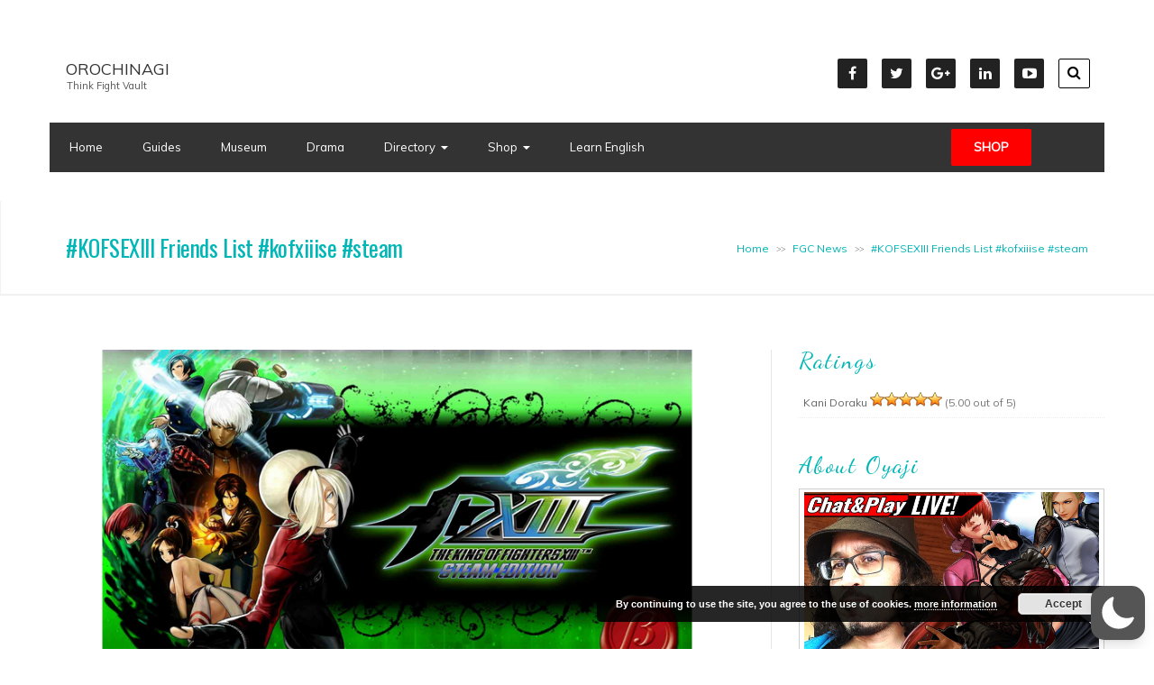

--- FILE ---
content_type: text/html; charset=UTF-8
request_url: https://orochinagi.com/2013/08/kofsexiii-friends-list-kofxiiise-steam
body_size: 92750
content:
<!DOCTYPE html>
<html lang="en-US"  data-wp-dark-mode-preset="1">
<head>
	<meta charset="UTF-8" />
	<meta name="viewport" content="width=device-width, initial-scale=1" />
	<link rel="alternate" type="application/rss+xml" title="RSS 2.0" href="https://orochinagi.com/feed" />
	<link rel="pingback" href="https://orochinagi.com/xmlrpc.php" />
	<link href='https://fonts.googleapis.com/css?family=Oswald:400' rel='stylesheet' type='text/css'>
	<link rel="profile" href="http://gmpg.org/xfn/11" />
	<title>#KOFSEXIII Friends List #kofxiiise #steam &#8211; Orochinagi</title>
<meta name='robots' content='max-image-preview:large' />
<link rel='dns-prefetch' href='//fonts.googleapis.com' />
<link rel='dns-prefetch' href='//www.googletagmanager.com' />
<link rel='dns-prefetch' href='//pagead2.googlesyndication.com' />
<link rel='dns-prefetch' href='//fundingchoicesmessages.google.com' />
<link rel="alternate" type="application/rss+xml" title="Orochinagi &raquo; Feed" href="https://orochinagi.com/feed" />
<link rel="alternate" type="application/rss+xml" title="Orochinagi &raquo; Comments Feed" href="https://orochinagi.com/comments/feed" />
<link rel="alternate" type="application/rss+xml" title="Orochinagi &raquo; #KOFSEXIII Friends List #kofxiiise #steam Comments Feed" href="https://orochinagi.com/2013/08/kofsexiii-friends-list-kofxiiise-steam/feed" />
<link rel="alternate" title="oEmbed (JSON)" type="application/json+oembed" href="https://orochinagi.com/wp-json/oembed/1.0/embed?url=https%3A%2F%2Forochinagi.com%2F2013%2F08%2Fkofsexiii-friends-list-kofxiiise-steam" />
<link rel="alternate" title="oEmbed (XML)" type="text/xml+oembed" href="https://orochinagi.com/wp-json/oembed/1.0/embed?url=https%3A%2F%2Forochinagi.com%2F2013%2F08%2Fkofsexiii-friends-list-kofxiiise-steam&#038;format=xml" />
<style id='wp-img-auto-sizes-contain-inline-css' type='text/css'>
img:is([sizes=auto i],[sizes^="auto," i]){contain-intrinsic-size:3000px 1500px}
/*# sourceURL=wp-img-auto-sizes-contain-inline-css */
</style>

<link rel='stylesheet' id='wp-dark-mode-css' href='https://orochinagi.com/wp-content/plugins/wp-dark-mode/assets/css/app.min.css?ver=5.3.0' type='text/css' media='all' />
<style id='wp-dark-mode-inline-css' type='text/css'>
html[data-wp-dark-mode-active], [data-wp-dark-mode-loading] {
				--wpdm-body-filter: brightness(100%) contrast(90%) grayscale(0%) sepia(10%);
				--wpdm-grayscale: 0%;
	--wpdm-img-brightness: 100%;
	--wpdm-img-grayscale: 0%;
	--wpdm-video-brightness: 100%;
	--wpdm-video-grayscale: 0%;

	--wpdm-large-font-sized: 1em;
}
[data-wp-dark-mode-active] { 
	--wpdm-background-color: #11131F;

	--wpdm-text-color: #F8FAFC;
	--wpdm-link-color: #04E2FF;
	--wpdm-link-hover-color: #98F3FF;

	--wpdm-input-background-color: #45425F;
	--wpdm-input-text-color: #FFFFFF;
	--wpdm-input-placeholder-color: #6B7399;

	--wpdm-button-text-color: #F8FAFC;
	--wpdm-button-hover-text-color: #F3F5F7;
	--wpdm-button-background-color: #2E89FF;
	--wpdm-button-hover-background-color: #77B2FF;
	--wpdm-button-border-color: #2E89FF;

	--wpdm-scrollbar-track-color: #1D2033;
	--wpdm-scrollbar-thumb-color: #2E334D;
}

/*# sourceURL=wp-dark-mode-inline-css */
</style>
<style id='wp-emoji-styles-inline-css' type='text/css'>

	img.wp-smiley, img.emoji {
		display: inline !important;
		border: none !important;
		box-shadow: none !important;
		height: 1em !important;
		width: 1em !important;
		margin: 0 0.07em !important;
		vertical-align: -0.1em !important;
		background: none !important;
		padding: 0 !important;
	}
/*# sourceURL=wp-emoji-styles-inline-css */
</style>
<link rel='stylesheet' id='wp-block-library-css' href='https://orochinagi.com/wp-includes/css/dist/block-library/style.min.css?ver=6.9' type='text/css' media='all' />
<style id='wp-block-paragraph-inline-css' type='text/css'>
.is-small-text{font-size:.875em}.is-regular-text{font-size:1em}.is-large-text{font-size:2.25em}.is-larger-text{font-size:3em}.has-drop-cap:not(:focus):first-letter{float:left;font-size:8.4em;font-style:normal;font-weight:100;line-height:.68;margin:.05em .1em 0 0;text-transform:uppercase}body.rtl .has-drop-cap:not(:focus):first-letter{float:none;margin-left:.1em}p.has-drop-cap.has-background{overflow:hidden}:root :where(p.has-background){padding:1.25em 2.375em}:where(p.has-text-color:not(.has-link-color)) a{color:inherit}p.has-text-align-left[style*="writing-mode:vertical-lr"],p.has-text-align-right[style*="writing-mode:vertical-rl"]{rotate:180deg}
/*# sourceURL=https://orochinagi.com/wp-includes/blocks/paragraph/style.min.css */
</style>
<style id='global-styles-inline-css' type='text/css'>
:root{--wp--preset--aspect-ratio--square: 1;--wp--preset--aspect-ratio--4-3: 4/3;--wp--preset--aspect-ratio--3-4: 3/4;--wp--preset--aspect-ratio--3-2: 3/2;--wp--preset--aspect-ratio--2-3: 2/3;--wp--preset--aspect-ratio--16-9: 16/9;--wp--preset--aspect-ratio--9-16: 9/16;--wp--preset--color--black: #000000;--wp--preset--color--cyan-bluish-gray: #abb8c3;--wp--preset--color--white: #ffffff;--wp--preset--color--pale-pink: #f78da7;--wp--preset--color--vivid-red: #cf2e2e;--wp--preset--color--luminous-vivid-orange: #ff6900;--wp--preset--color--luminous-vivid-amber: #fcb900;--wp--preset--color--light-green-cyan: #7bdcb5;--wp--preset--color--vivid-green-cyan: #00d084;--wp--preset--color--pale-cyan-blue: #8ed1fc;--wp--preset--color--vivid-cyan-blue: #0693e3;--wp--preset--color--vivid-purple: #9b51e0;--wp--preset--gradient--vivid-cyan-blue-to-vivid-purple: linear-gradient(135deg,rgb(6,147,227) 0%,rgb(155,81,224) 100%);--wp--preset--gradient--light-green-cyan-to-vivid-green-cyan: linear-gradient(135deg,rgb(122,220,180) 0%,rgb(0,208,130) 100%);--wp--preset--gradient--luminous-vivid-amber-to-luminous-vivid-orange: linear-gradient(135deg,rgb(252,185,0) 0%,rgb(255,105,0) 100%);--wp--preset--gradient--luminous-vivid-orange-to-vivid-red: linear-gradient(135deg,rgb(255,105,0) 0%,rgb(207,46,46) 100%);--wp--preset--gradient--very-light-gray-to-cyan-bluish-gray: linear-gradient(135deg,rgb(238,238,238) 0%,rgb(169,184,195) 100%);--wp--preset--gradient--cool-to-warm-spectrum: linear-gradient(135deg,rgb(74,234,220) 0%,rgb(151,120,209) 20%,rgb(207,42,186) 40%,rgb(238,44,130) 60%,rgb(251,105,98) 80%,rgb(254,248,76) 100%);--wp--preset--gradient--blush-light-purple: linear-gradient(135deg,rgb(255,206,236) 0%,rgb(152,150,240) 100%);--wp--preset--gradient--blush-bordeaux: linear-gradient(135deg,rgb(254,205,165) 0%,rgb(254,45,45) 50%,rgb(107,0,62) 100%);--wp--preset--gradient--luminous-dusk: linear-gradient(135deg,rgb(255,203,112) 0%,rgb(199,81,192) 50%,rgb(65,88,208) 100%);--wp--preset--gradient--pale-ocean: linear-gradient(135deg,rgb(255,245,203) 0%,rgb(182,227,212) 50%,rgb(51,167,181) 100%);--wp--preset--gradient--electric-grass: linear-gradient(135deg,rgb(202,248,128) 0%,rgb(113,206,126) 100%);--wp--preset--gradient--midnight: linear-gradient(135deg,rgb(2,3,129) 0%,rgb(40,116,252) 100%);--wp--preset--font-size--small: 13px;--wp--preset--font-size--medium: 20px;--wp--preset--font-size--large: 36px;--wp--preset--font-size--x-large: 42px;--wp--preset--spacing--20: 0.44rem;--wp--preset--spacing--30: 0.67rem;--wp--preset--spacing--40: 1rem;--wp--preset--spacing--50: 1.5rem;--wp--preset--spacing--60: 2.25rem;--wp--preset--spacing--70: 3.38rem;--wp--preset--spacing--80: 5.06rem;--wp--preset--shadow--natural: 6px 6px 9px rgba(0, 0, 0, 0.2);--wp--preset--shadow--deep: 12px 12px 50px rgba(0, 0, 0, 0.4);--wp--preset--shadow--sharp: 6px 6px 0px rgba(0, 0, 0, 0.2);--wp--preset--shadow--outlined: 6px 6px 0px -3px rgb(255, 255, 255), 6px 6px rgb(0, 0, 0);--wp--preset--shadow--crisp: 6px 6px 0px rgb(0, 0, 0);}:where(.is-layout-flex){gap: 0.5em;}:where(.is-layout-grid){gap: 0.5em;}body .is-layout-flex{display: flex;}.is-layout-flex{flex-wrap: wrap;align-items: center;}.is-layout-flex > :is(*, div){margin: 0;}body .is-layout-grid{display: grid;}.is-layout-grid > :is(*, div){margin: 0;}:where(.wp-block-columns.is-layout-flex){gap: 2em;}:where(.wp-block-columns.is-layout-grid){gap: 2em;}:where(.wp-block-post-template.is-layout-flex){gap: 1.25em;}:where(.wp-block-post-template.is-layout-grid){gap: 1.25em;}.has-black-color{color: var(--wp--preset--color--black) !important;}.has-cyan-bluish-gray-color{color: var(--wp--preset--color--cyan-bluish-gray) !important;}.has-white-color{color: var(--wp--preset--color--white) !important;}.has-pale-pink-color{color: var(--wp--preset--color--pale-pink) !important;}.has-vivid-red-color{color: var(--wp--preset--color--vivid-red) !important;}.has-luminous-vivid-orange-color{color: var(--wp--preset--color--luminous-vivid-orange) !important;}.has-luminous-vivid-amber-color{color: var(--wp--preset--color--luminous-vivid-amber) !important;}.has-light-green-cyan-color{color: var(--wp--preset--color--light-green-cyan) !important;}.has-vivid-green-cyan-color{color: var(--wp--preset--color--vivid-green-cyan) !important;}.has-pale-cyan-blue-color{color: var(--wp--preset--color--pale-cyan-blue) !important;}.has-vivid-cyan-blue-color{color: var(--wp--preset--color--vivid-cyan-blue) !important;}.has-vivid-purple-color{color: var(--wp--preset--color--vivid-purple) !important;}.has-black-background-color{background-color: var(--wp--preset--color--black) !important;}.has-cyan-bluish-gray-background-color{background-color: var(--wp--preset--color--cyan-bluish-gray) !important;}.has-white-background-color{background-color: var(--wp--preset--color--white) !important;}.has-pale-pink-background-color{background-color: var(--wp--preset--color--pale-pink) !important;}.has-vivid-red-background-color{background-color: var(--wp--preset--color--vivid-red) !important;}.has-luminous-vivid-orange-background-color{background-color: var(--wp--preset--color--luminous-vivid-orange) !important;}.has-luminous-vivid-amber-background-color{background-color: var(--wp--preset--color--luminous-vivid-amber) !important;}.has-light-green-cyan-background-color{background-color: var(--wp--preset--color--light-green-cyan) !important;}.has-vivid-green-cyan-background-color{background-color: var(--wp--preset--color--vivid-green-cyan) !important;}.has-pale-cyan-blue-background-color{background-color: var(--wp--preset--color--pale-cyan-blue) !important;}.has-vivid-cyan-blue-background-color{background-color: var(--wp--preset--color--vivid-cyan-blue) !important;}.has-vivid-purple-background-color{background-color: var(--wp--preset--color--vivid-purple) !important;}.has-black-border-color{border-color: var(--wp--preset--color--black) !important;}.has-cyan-bluish-gray-border-color{border-color: var(--wp--preset--color--cyan-bluish-gray) !important;}.has-white-border-color{border-color: var(--wp--preset--color--white) !important;}.has-pale-pink-border-color{border-color: var(--wp--preset--color--pale-pink) !important;}.has-vivid-red-border-color{border-color: var(--wp--preset--color--vivid-red) !important;}.has-luminous-vivid-orange-border-color{border-color: var(--wp--preset--color--luminous-vivid-orange) !important;}.has-luminous-vivid-amber-border-color{border-color: var(--wp--preset--color--luminous-vivid-amber) !important;}.has-light-green-cyan-border-color{border-color: var(--wp--preset--color--light-green-cyan) !important;}.has-vivid-green-cyan-border-color{border-color: var(--wp--preset--color--vivid-green-cyan) !important;}.has-pale-cyan-blue-border-color{border-color: var(--wp--preset--color--pale-cyan-blue) !important;}.has-vivid-cyan-blue-border-color{border-color: var(--wp--preset--color--vivid-cyan-blue) !important;}.has-vivid-purple-border-color{border-color: var(--wp--preset--color--vivid-purple) !important;}.has-vivid-cyan-blue-to-vivid-purple-gradient-background{background: var(--wp--preset--gradient--vivid-cyan-blue-to-vivid-purple) !important;}.has-light-green-cyan-to-vivid-green-cyan-gradient-background{background: var(--wp--preset--gradient--light-green-cyan-to-vivid-green-cyan) !important;}.has-luminous-vivid-amber-to-luminous-vivid-orange-gradient-background{background: var(--wp--preset--gradient--luminous-vivid-amber-to-luminous-vivid-orange) !important;}.has-luminous-vivid-orange-to-vivid-red-gradient-background{background: var(--wp--preset--gradient--luminous-vivid-orange-to-vivid-red) !important;}.has-very-light-gray-to-cyan-bluish-gray-gradient-background{background: var(--wp--preset--gradient--very-light-gray-to-cyan-bluish-gray) !important;}.has-cool-to-warm-spectrum-gradient-background{background: var(--wp--preset--gradient--cool-to-warm-spectrum) !important;}.has-blush-light-purple-gradient-background{background: var(--wp--preset--gradient--blush-light-purple) !important;}.has-blush-bordeaux-gradient-background{background: var(--wp--preset--gradient--blush-bordeaux) !important;}.has-luminous-dusk-gradient-background{background: var(--wp--preset--gradient--luminous-dusk) !important;}.has-pale-ocean-gradient-background{background: var(--wp--preset--gradient--pale-ocean) !important;}.has-electric-grass-gradient-background{background: var(--wp--preset--gradient--electric-grass) !important;}.has-midnight-gradient-background{background: var(--wp--preset--gradient--midnight) !important;}.has-small-font-size{font-size: var(--wp--preset--font-size--small) !important;}.has-medium-font-size{font-size: var(--wp--preset--font-size--medium) !important;}.has-large-font-size{font-size: var(--wp--preset--font-size--large) !important;}.has-x-large-font-size{font-size: var(--wp--preset--font-size--x-large) !important;}
/*# sourceURL=global-styles-inline-css */
</style>

<style id='classic-theme-styles-inline-css' type='text/css'>
/*! This file is auto-generated */
.wp-block-button__link{color:#fff;background-color:#32373c;border-radius:9999px;box-shadow:none;text-decoration:none;padding:calc(.667em + 2px) calc(1.333em + 2px);font-size:1.125em}.wp-block-file__button{background:#32373c;color:#fff;text-decoration:none}
/*# sourceURL=/wp-includes/css/classic-themes.min.css */
</style>
<link rel='stylesheet' id='wp-polls-css' href='https://orochinagi.com/wp-content/plugins/wp-polls/polls-css.css?ver=2.77.3' type='text/css' media='all' />
<style id='wp-polls-inline-css' type='text/css'>
.wp-polls .pollbar {
	margin: 1px;
	font-size: 6px;
	line-height: 8px;
	height: 8px;
	background: #d8e1eb;
	border: 1px solid #c8c8c8;
}

/*# sourceURL=wp-polls-inline-css */
</style>
<link rel='stylesheet' id='wp-postratings-css' href='https://orochinagi.com/wp-content/plugins/wp-postratings/css/postratings-css.css?ver=1.91.2' type='text/css' media='all' />
<link rel='stylesheet' id='charitable-styles-css' href='https://orochinagi.com/wp-content/plugins/charitable/assets/css/charitable.min.css?ver=1.8.9.1' type='text/css' media='all' />
<link rel='stylesheet' id='dashicons-css' href='https://orochinagi.com/wp-includes/css/dashicons.min.css?ver=6.9' type='text/css' media='all' />
<link rel='stylesheet' id='foodeez-lite-style-css' href='https://orochinagi.com/wp-content/themes/foodeez-lite/style.css?ver=6.9' type='text/css' media='all' />
<link rel='stylesheet' id='foodeez-lite-animation-stylesheet-css' href='https://orochinagi.com/wp-content/themes/foodeez-lite/css/skt-animation.css?ver=1.0.8' type='text/css' media='all' />
<link rel='stylesheet' id='foodeez-lite-awesome-stylesheet-css' href='https://orochinagi.com/wp-content/themes/foodeez-lite/css/font-awesome.css?ver=1.0.8' type='text/css' media='all' />
<link rel='stylesheet' id='foodeez-lite-superfish-stylesheet-css' href='https://orochinagi.com/wp-content/themes/foodeez-lite/css/superfish.css?ver=1.0.8' type='text/css' media='all' />
<link rel='stylesheet' id='foodeez-lite-bootstrap-stylesheet-css' href='https://orochinagi.com/wp-content/themes/foodeez-lite/css/bootstrap-responsive.css?ver=1.0.8' type='text/css' media='all' />
<link rel='stylesheet' id='googleFontsDancing-css' href='//fonts.googleapis.com/css?family=Dancing+Script&#038;ver=1.0.8' type='text/css' media='all' />
<link rel='stylesheet' id='googleFontsMuli-css' href='//fonts.googleapis.com/css?family=Muli&#038;ver=1.0.8' type='text/css' media='all' />
<script type="text/javascript" src="https://orochinagi.com/wp-includes/js/jquery/jquery.min.js?ver=3.7.1" id="jquery-core-js"></script>
<script type="text/javascript" src="https://orochinagi.com/wp-includes/js/jquery/jquery-migrate.min.js?ver=3.4.1" id="jquery-migrate-js"></script>
<script type="text/javascript" src="https://orochinagi.com/wp-content/plugins/wp-dark-mode/assets/js/dark-mode.js?ver=5.3.0" id="wp-dark-mode-automatic-js"></script>
<script type="text/javascript" id="wp-dark-mode-js-extra">
/* <![CDATA[ */
var wp_dark_mode_json = {"security_key":"43698e8815","is_pro":"","version":"5.3.0","is_excluded":"","excluded_elements":" #wpadminbar, .wp-dark-mode-switch, .elementor-button-content-wrapper","options":{"frontend_enabled":true,"frontend_mode":"device","frontend_time_starts":"06:00 PM","frontend_time_ends":"06:00 AM","frontend_custom_css":"","frontend_remember_choice":true,"admin_enabled":false,"admin_enabled_block_editor":true,"admin_enabled_classic_editor":false,"floating_switch_enabled":true,"floating_switch_display":{"desktop":true,"mobile":true,"tablet":true},"floating_switch_has_delay":false,"floating_switch_delay":5,"floating_switch_hide_on_idle":false,"floating_switch_idle_timeout":5,"floating_switch_enabled_login_pages":false,"floating_switch_style":1,"floating_switch_size":1,"floating_switch_size_custom":100,"floating_switch_position":"right","floating_switch_position_side":"right","floating_switch_position_side_value":10,"floating_switch_position_bottom_value":10,"floating_switch_enabled_attention_effect":false,"floating_switch_attention_effect":"wobble","floating_switch_enabled_cta":false,"floating_switch_cta_text":"Enable Dark Mode","floating_switch_cta_color":"#ffffff","floating_switch_cta_background":"#000000","floating_switch_enabled_custom_icons":false,"floating_switch_icon_light":"","floating_switch_icon_dark":"","floating_switch_enabled_custom_texts":false,"floating_switch_text_light":"Light","floating_switch_text_dark":"Dark","menu_switch_enabled":false,"content_switch_enabled_top_of_posts":false,"content_switch_enabled_top_of_pages":false,"content_switch_style":1,"custom_triggers_enabled":false,"custom_triggers_triggers":[],"color_mode":"presets","color_presets":[{"name":"Sweet Dark","bg":"#11131F","text":"#F8FAFC","link":"#04E2FF","link_hover":"#98F3FF","input_bg":"#45425F","input_text":"#FFFFFF","input_placeholder":"#6B7399","button_text":"#F8FAFC","button_hover_text":"#F3F5F7","button_bg":"#2E89FF","button_hover_bg":"#77B2FF","button_border":"#2E89FF","enable_scrollbar":true,"scrollbar_track":"#1D2033","scrollbar_thumb":"#2E334D"},{"name":"Gold","bg":"#000","text":"#dfdedb","link":"#e58c17","link_hover":"#e58c17","input_bg":"#000","input_text":"#dfdedb","input_placeholder":"#dfdedb","button_text":"#dfdedb","button_hover_text":"#dfdedb","button_bg":"#141414","button_hover_bg":"#141414","button_border":"#1e1e1e","enable_scrollbar":false,"scrollbar_track":"#141414","scrollbar_thumb":"#dfdedb"},{"name":"Sapphire","bg":"#1B2836","text":"#fff","link":"#459BE6","link_hover":"#459BE6","input_bg":"#1B2836","input_text":"#fff","input_placeholder":"#fff","button_text":"#fff","button_hover_text":"#fff","button_bg":"#2f3c4a","button_hover_bg":"#2f3c4a","button_border":"#394654","enable_scrollbar":false,"scrollbar_track":"#1B2836","scrollbar_thumb":"#fff"},{"name":"Tailwind","bg":"#111827","text":"#F8FAFC","link":"#06B6D4","link_hover":"#7EE5F6","input_bg":"#1E2133","input_text":"#FFFFFF","input_placeholder":"#A8AFBA","button_text":"#F8FAFC","button_hover_text":"#F3F5F7","button_bg":"#6366F1","button_hover_bg":"#8688FF","button_border":"#6E71FF","enable_scrollbar":false,"scrollbar_track":"#111827","scrollbar_thumb":"#374151"},{"name":"Midnight Bloom","bg":"#141438","text":"#F8FAFC","link":"#908DFF","link_hover":"#C1C0FF","input_bg":"#43415A","input_text":"#FFFFFF","input_placeholder":"#A9A7B7","button_text":"#141438","button_hover_text":"#33336F","button_bg":"#908DFF","button_hover_bg":"#B0AEFF","button_border":"#908DFF","enable_scrollbar":false,"scrollbar_track":"#212244","scrollbar_thumb":"#16173A"},{"name":"Fuchsia","bg":"#1E0024","text":"#fff","link":"#E251FF","link_hover":"#E251FF","input_bg":"#1E0024","input_text":"#fff","input_placeholder":"#fff","button_text":"#fff","button_hover_text":"#fff","button_bg":"#321438","button_hover_bg":"#321438","button_border":"#321438","enable_scrollbar":false,"scrollbar_track":"#1E0024","scrollbar_thumb":"#fff"},{"name":"Rose","bg":"#270000","text":"#fff","link":"#FF7878","link_hover":"#FF7878","input_bg":"#270000","input_text":"#fff","input_placeholder":"#fff","button_text":"#fff","button_hover_text":"#fff","button_bg":"#3b1414","button_hover_bg":"#3b1414","button_border":"#451e1e","enable_scrollbar":false,"scrollbar_track":"#270000","scrollbar_thumb":"#fff"},{"name":"Violet","bg":"#160037","text":"#EBEBEB","link":"#B381FF","link_hover":"#B381FF","input_bg":"#160037","input_text":"#EBEBEB","input_placeholder":"#EBEBEB","button_text":"#EBEBEB","button_hover_text":"#EBEBEB","button_bg":"#2a144b","button_hover_bg":"#2a144b","button_border":"#341e55","enable_scrollbar":false,"scrollbar_track":"#160037","scrollbar_thumb":"#EBEBEB"},{"name":"Pink","bg":"#121212","text":"#E6E6E6","link":"#FF9191","link_hover":"#FF9191","input_bg":"#121212","input_text":"#E6E6E6","input_placeholder":"#E6E6E6","button_text":"#E6E6E6","button_hover_text":"#E6E6E6","button_bg":"#262626","button_hover_bg":"#262626","button_border":"#303030","enable_scrollbar":false,"scrollbar_track":"#121212","scrollbar_thumb":"#E6E6E6"},{"name":"Kelly","bg":"#000A3B","text":"#FFFFFF","link":"#3AFF82","link_hover":"#3AFF82","input_bg":"#000A3B","input_text":"#FFFFFF","input_placeholder":"#FFFFFF","button_text":"#FFFFFF","button_hover_text":"#FFFFFF","button_bg":"#141e4f","button_hover_bg":"#141e4f","button_border":"#1e2859","enable_scrollbar":false,"scrollbar_track":"#000A3B","scrollbar_thumb":"#FFFFFF"},{"name":"Magenta","bg":"#171717","text":"#BFB7C0","link":"#F776F0","link_hover":"#F776F0","input_bg":"#171717","input_text":"#BFB7C0","input_placeholder":"#BFB7C0","button_text":"#BFB7C0","button_hover_text":"#BFB7C0","button_bg":"#2b2b2b","button_hover_bg":"#2b2b2b","button_border":"#353535","enable_scrollbar":false,"scrollbar_track":"#171717","scrollbar_thumb":"#BFB7C0"},{"name":"Green","bg":"#003711","text":"#FFFFFF","link":"#84FF6D","link_hover":"#84FF6D","input_bg":"#003711","input_text":"#FFFFFF","input_placeholder":"#FFFFFF","button_text":"#FFFFFF","button_hover_text":"#FFFFFF","button_bg":"#144b25","button_hover_bg":"#144b25","button_border":"#1e552f","enable_scrollbar":false,"scrollbar_track":"#003711","scrollbar_thumb":"#FFFFFF"},{"name":"Orange","bg":"#23243A","text":"#D6CB99","link":"#FF9323","link_hover":"#FF9323","input_bg":"#23243A","input_text":"#D6CB99","input_placeholder":"#D6CB99","button_text":"#D6CB99","button_hover_text":"#D6CB99","button_bg":"#37384e","button_hover_bg":"#37384e","button_border":"#414258","enable_scrollbar":false,"scrollbar_track":"#23243A","scrollbar_thumb":"#D6CB99"},{"name":"Yellow","bg":"#151819","text":"#D5D6D7","link":"#DAA40B","link_hover":"#DAA40B","input_bg":"#151819","input_text":"#D5D6D7","input_placeholder":"#D5D6D7","button_text":"#D5D6D7","button_hover_text":"#D5D6D7","button_bg":"#292c2d","button_hover_bg":"#292c2d","button_border":"#333637","enable_scrollbar":false,"scrollbar_track":"#151819","scrollbar_thumb":"#D5D6D7"},{"name":"Facebook","bg":"#18191A","text":"#DCDEE3","link":"#2D88FF","link_hover":"#2D88FF","input_bg":"#18191A","input_text":"#DCDEE3","input_placeholder":"#DCDEE3","button_text":"#DCDEE3","button_hover_text":"#DCDEE3","button_bg":"#2c2d2e","button_hover_bg":"#2c2d2e","button_border":"#363738","enable_scrollbar":false,"scrollbar_track":"#18191A","scrollbar_thumb":"#DCDEE3"},{"name":"Twitter","bg":"#141d26","text":"#fff","link":"#1C9CEA","link_hover":"#1C9CEA","input_bg":"#141d26","input_text":"#fff","input_placeholder":"#fff","button_text":"#fff","button_hover_text":"#fff","button_bg":"#28313a","button_hover_bg":"#28313a","button_border":"#323b44","enable_scrollbar":false,"scrollbar_track":"#141d26","scrollbar_thumb":"#fff"}],"color_preset_id":1,"color_filter_brightness":100,"color_filter_contrast":90,"color_filter_grayscale":0,"color_filter_sepia":10,"image_replaces":[],"image_enabled_low_brightness":false,"image_brightness":80,"image_low_brightness_excludes":[],"image_enabled_low_grayscale":false,"image_grayscale":0,"image_low_grayscale_excludes":[],"video_replaces":[],"video_enabled_low_brightness":false,"video_brightness":80,"video_low_brightness_excludes":[],"video_enabled_low_grayscale":false,"video_grayscale":0,"video_low_grayscale_excludes":[],"animation_enabled":false,"animation_name":"fade-in","performance_track_dynamic_content":false,"performance_load_scripts_in_footer":false,"performance_execute_as":"sync","performance_exclude_cache":false,"excludes_elements":"","excludes_elements_includes":"","excludes_posts":[],"excludes_posts_all":false,"excludes_posts_except":[],"excludes_taxonomies":[],"excludes_taxonomies_all":false,"excludes_taxonomies_except":[],"excludes_wc_products":[],"excludes_wc_products_all":false,"excludes_wc_products_except":[],"excludes_wc_categories":[],"excludes_wc_categories_all":false,"excludes_wc_categories_except":[],"accessibility_enabled_keyboard_shortcut":true,"accessibility_enabled_url_param":false,"typography_enabled":false,"typography_font_size":"1.2","typography_font_size_custom":100,"analytics_enabled":true,"analytics_enabled_dashboard_widget":true,"analytics_enabled_email_reporting":false,"analytics_email_reporting_frequency":"daily","analytics_email_reporting_address":"","analytics_email_reporting_subject":"WP Dark Mode Analytics Report"},"analytics_enabled":"1","url":{"ajax":"https://orochinagi.com/wp-admin/admin-ajax.php","home":"https://orochinagi.com","admin":"https://orochinagi.com/wp-admin/","assets":"https://orochinagi.com/wp-content/plugins/wp-dark-mode/assets/"},"debug":"","additional":{"is_elementor_editor":false}};
var wp_dark_mode_icons = {"HalfMoonFilled":"\u003Csvg viewBox=\"0 0 30 30\" fill=\"none\" xmlns=\"http://www.w3.org/2000/svg\" class=\"wp-dark-mode-ignore\"\u003E\u003Cpath fill-rule=\"evenodd\" clip-rule=\"evenodd\" d=\"M10.8956 0.505198C11.2091 0.818744 11.3023 1.29057 11.1316 1.69979C10.4835 3.25296 10.125 4.95832 10.125 6.75018C10.125 13.9989 16.0013 19.8752 23.25 19.8752C25.0419 19.8752 26.7472 19.5167 28.3004 18.8686C28.7096 18.6979 29.1814 18.7911 29.495 19.1046C29.8085 19.4182 29.9017 19.89 29.731 20.2992C27.4235 25.8291 21.9642 29.7189 15.5938 29.7189C7.13689 29.7189 0.28125 22.8633 0.28125 14.4064C0.28125 8.036 4.17113 2.57666 9.70097 0.269199C10.1102 0.098441 10.582 0.191653 10.8956 0.505198Z\" fill=\"currentColor\"/\u003E\u003C/svg\u003E","HalfMoonOutlined":"\u003Csvg viewBox=\"0 0 25 25\" fill=\"none\" xmlns=\"http://www.w3.org/2000/svg\" class=\"wp-dark-mode-ignore\"\u003E \u003Cpath d=\"M23.3773 16.5026C22.0299 17.0648 20.5512 17.3753 19 17.3753C12.7178 17.3753 7.625 12.2826 7.625 6.00031C7.625 4.44912 7.9355 2.97044 8.49773 1.62305C4.38827 3.33782 1.5 7.39427 1.5 12.1253C1.5 18.4076 6.59276 23.5003 12.875 23.5003C17.606 23.5003 21.6625 20.612 23.3773 16.5026Z\" stroke=\"currentColor\" stroke-width=\"1.5\" stroke-linecap=\"round\" stroke-linejoin=\"round\"/\u003E\u003C/svg\u003E","CurvedMoonFilled":"\u003Csvg  viewBox=\"0 0 23 23\" fill=\"none\" xmlns=\"http://www.w3.org/2000/svg\" class=\"wp-dark-mode-ignore\"\u003E\u003Cpath d=\"M6.11767 1.57622C8.52509 0.186296 11.2535 -0.171447 13.8127 0.36126C13.6914 0.423195 13.5692 0.488292 13.4495 0.557448C9.41421 2.88721 8.09657 8.15546 10.503 12.3234C12.9105 16.4934 18.1326 17.9833 22.1658 15.6547C22.2856 15.5855 22.4031 15.5123 22.5174 15.4382C21.6991 17.9209 20.0251 20.1049 17.6177 21.4948C12.2943 24.5683 5.40509 22.5988 2.23017 17.0997C-0.947881 11.5997 0.79427 4.64968 6.11767 1.57622ZM4.77836 10.2579C4.70178 10.3021 4.6784 10.4022 4.72292 10.4793C4.76861 10.5585 4.86776 10.5851 4.94238 10.542C5.01896 10.4978 5.04235 10.3977 4.99783 10.3206C4.95331 10.2435 4.85495 10.2137 4.77836 10.2579ZM14.0742 19.6608C14.1508 19.6166 14.1741 19.5165 14.1296 19.4394C14.0839 19.3603 13.9848 19.3336 13.9102 19.3767C13.8336 19.4209 13.8102 19.521 13.8547 19.5981C13.8984 19.6784 13.9976 19.705 14.0742 19.6608ZM6.11345 5.87243C6.19003 5.82822 6.21341 5.72814 6.16889 5.65103C6.1232 5.57189 6.02405 5.54526 5.94943 5.58835C5.87285 5.63256 5.84947 5.73264 5.89399 5.80975C5.93654 5.88799 6.03687 5.91665 6.11345 5.87243ZM9.42944 18.3138C9.50603 18.2696 9.52941 18.1695 9.48489 18.0924C9.4392 18.0133 9.34004 17.9867 9.26543 18.0297C9.18885 18.074 9.16546 18.174 9.20998 18.2511C9.25254 18.3294 9.35286 18.358 9.42944 18.3138ZM6.25969 15.1954L7.35096 16.3781L6.87234 14.8416L8.00718 13.7644L6.50878 14.2074L5.41751 13.0247L5.89613 14.5611L4.76326 15.6372L6.25969 15.1954Z\" fill=\"white\"/\u003E\u003C/svg\u003E","CurvedMoonOutlined":"\u003Csvg viewBox=\"0 0 16 16\" fill=\"none\" xmlns=\"http://www.w3.org/2000/svg\" class=\"wp-dark-mode-ignore\"\u003E \u003Cpath d=\"M5.99222 9.70618C8.30834 12.0223 12.0339 12.0633 14.4679 9.87934C14.1411 11.0024 13.5331 12.0648 12.643 12.9549C9.85623 15.7417 5.38524 15.7699 2.65685 13.0415C-0.0715325 10.3132 -0.0432656 5.84217 2.74352 3.05539C3.63362 2.16529 4.69605 1.55721 5.81912 1.23044C3.63513 3.66445 3.67608 7.39004 5.99222 9.70618Z\" stroke=\"currentColor\"/\u003E \u003C/svg\u003E","SunFilled":"\u003Csvg viewBox=\"0 0 22 22\" fill=\"none\" xmlns=\"http://www.w3.org/2000/svg\" class=\"wp-dark-mode-ignore\"\u003E\u003Cpath fill-rule=\"evenodd\" clip-rule=\"evenodd\" d=\"M10.9999 3.73644C11.1951 3.73644 11.3548 3.57676 11.3548 3.3816V0.354838C11.3548 0.159677 11.1951 0 10.9999 0C10.8048 0 10.6451 0.159677 10.6451 0.354838V3.38515C10.6451 3.58031 10.8048 3.73644 10.9999 3.73644ZM10.9998 4.61291C7.47269 4.61291 4.6127 7.4729 4.6127 11C4.6127 14.5271 7.47269 17.3871 10.9998 17.3871C14.5269 17.3871 17.3868 14.5271 17.3868 11C17.3868 7.4729 14.5269 4.61291 10.9998 4.61291ZM10.9998 6.3871C8.45559 6.3871 6.38688 8.4558 6.38688 11C6.38688 11.1951 6.22721 11.3548 6.03205 11.3548C5.83688 11.3548 5.67721 11.1951 5.67721 11C5.67721 8.06548 8.06526 5.67742 10.9998 5.67742C11.1949 5.67742 11.3546 5.8371 11.3546 6.03226C11.3546 6.22742 11.1949 6.3871 10.9998 6.3871ZM10.6451 18.6184C10.6451 18.4232 10.8048 18.2635 10.9999 18.2635C11.1951 18.2635 11.3548 18.4197 11.3548 18.6148V21.6451C11.3548 21.8403 11.1951 22 10.9999 22C10.8048 22 10.6451 21.8403 10.6451 21.6451V18.6184ZM6.88367 4.58091C6.95109 4.69446 7.06819 4.75833 7.19238 4.75833C7.2527 4.75833 7.31302 4.74414 7.3698 4.7122C7.54012 4.61285 7.59689 4.3964 7.50109 4.22608L5.98593 1.60383C5.88658 1.43351 5.67013 1.37673 5.4998 1.47254C5.32948 1.57189 5.27271 1.78834 5.36851 1.95867L6.88367 4.58091ZM14.6298 17.2877C14.8001 17.1919 15.0166 17.2487 15.1159 17.419L16.6311 20.0413C16.7269 20.2116 16.6701 20.428 16.4998 20.5274C16.443 20.5593 16.3827 20.5735 16.3224 20.5735C16.1982 20.5735 16.0811 20.5096 16.0137 20.3961L14.4985 17.7738C14.4027 17.6035 14.4595 17.3871 14.6298 17.2877ZM1.60383 5.98611L4.22608 7.50127C4.28285 7.5332 4.34317 7.5474 4.4035 7.5474C4.52769 7.5474 4.64478 7.48353 4.7122 7.36998C4.81156 7.19966 4.75124 6.98321 4.58091 6.88385L1.95867 5.36869C1.78834 5.26934 1.57189 5.32966 1.47254 5.49998C1.37673 5.67031 1.43351 5.88676 1.60383 5.98611ZM17.774 14.4986L20.3963 16.0137C20.5666 16.1131 20.6234 16.3295 20.5276 16.4999C20.4601 16.6134 20.3431 16.6773 20.2189 16.6773C20.1585 16.6773 20.0982 16.6631 20.0414 16.6312L17.4192 15.116C17.2489 15.0166 17.1885 14.8002 17.2879 14.6299C17.3873 14.4596 17.6037 14.3992 17.774 14.4986ZM3.73644 10.9999C3.73644 10.8048 3.57676 10.6451 3.3816 10.6451H0.354837C0.159677 10.6451 0 10.8048 0 10.9999C0 11.1951 0.159677 11.3548 0.354837 11.3548H3.38515C3.58031 11.3548 3.73644 11.1951 3.73644 10.9999ZM18.6148 10.6451H21.6451C21.8403 10.6451 22 10.8048 22 10.9999C22 11.1951 21.8403 11.3548 21.6451 11.3548H18.6148C18.4197 11.3548 18.26 11.1951 18.26 10.9999C18.26 10.8048 18.4197 10.6451 18.6148 10.6451ZM4.7122 14.6299C4.61285 14.4596 4.3964 14.4028 4.22608 14.4986L1.60383 16.0138C1.43351 16.1131 1.37673 16.3296 1.47254 16.4999C1.53996 16.6135 1.65705 16.6773 1.78125 16.6773C1.84157 16.6773 1.90189 16.6631 1.95867 16.6312L4.58091 15.116C4.75124 15.0167 4.80801 14.8002 4.7122 14.6299ZM17.5963 7.54732C17.4721 7.54732 17.355 7.48345 17.2876 7.36991C17.1918 7.19958 17.2486 6.98313 17.4189 6.88378L20.0412 5.36862C20.2115 5.27282 20.4279 5.32959 20.5273 5.49991C20.6231 5.67023 20.5663 5.88669 20.396 5.98604L17.7737 7.5012C17.717 7.53313 17.6566 7.54732 17.5963 7.54732ZM7.37009 17.2877C7.19976 17.1883 6.98331 17.2487 6.88396 17.419L5.3688 20.0412C5.26945 20.2115 5.32977 20.428 5.50009 20.5274C5.55687 20.5593 5.61719 20.5735 5.67751 20.5735C5.8017 20.5735 5.9188 20.5096 5.98622 20.3961L7.50138 17.7738C7.59718 17.6035 7.54041 17.387 7.37009 17.2877ZM14.8072 4.7583C14.7469 4.7583 14.6866 4.7441 14.6298 4.71217C14.4595 4.61281 14.4027 4.39636 14.4985 4.22604L16.0137 1.60379C16.113 1.43347 16.3295 1.37315 16.4998 1.4725C16.6701 1.57186 16.7304 1.78831 16.6311 1.95863L15.1159 4.58088C15.0485 4.69443 14.9314 4.7583 14.8072 4.7583ZM8.68659 3.73643C8.72917 3.89611 8.87111 3.99901 9.02724 3.99901C9.05917 3.99901 9.08756 3.99546 9.11949 3.98837C9.30756 3.93869 9.4211 3.74353 9.37143 3.55546L8.86401 1.65708C8.81433 1.46902 8.61917 1.35547 8.43111 1.40515C8.24304 1.45483 8.1295 1.64999 8.17917 1.83805L8.68659 3.73643ZM12.8805 18.0152C13.0686 17.9655 13.2637 18.079 13.3134 18.2671L13.8208 20.1655C13.8705 20.3535 13.757 20.5487 13.5689 20.5984C13.537 20.6055 13.5086 20.609 13.4766 20.609C13.3205 20.609 13.1786 20.5061 13.136 20.3464L12.6286 18.4481C12.5789 18.26 12.6925 18.0648 12.8805 18.0152ZM5.36172 5.86548C5.43269 5.93645 5.5214 5.96838 5.61365 5.96838C5.70591 5.96838 5.79462 5.9329 5.86559 5.86548C6.00397 5.72709 6.00397 5.50355 5.86559 5.36516L4.47817 3.97775C4.33979 3.83936 4.11624 3.83936 3.97785 3.97775C3.83947 4.11613 3.83947 4.33968 3.97785 4.47807L5.36172 5.86548ZM16.138 16.1346C16.2764 15.9962 16.4999 15.9962 16.6383 16.1346L18.0293 17.522C18.1677 17.6604 18.1677 17.8839 18.0293 18.0223C17.9583 18.0897 17.8696 18.1252 17.7774 18.1252C17.6851 18.1252 17.5964 18.0933 17.5254 18.0223L16.138 16.6349C15.9996 16.4965 15.9996 16.273 16.138 16.1346ZM1.65365 8.86392L3.55203 9.37134C3.58396 9.37843 3.61235 9.38198 3.64429 9.38198C3.80041 9.38198 3.94235 9.27908 3.98493 9.1194C4.03461 8.93134 3.92461 8.73618 3.73299 8.6865L1.83461 8.17908C1.64655 8.1294 1.45139 8.2394 1.40171 8.43102C1.35203 8.61908 1.46558 8.81069 1.65365 8.86392ZM18.4517 12.6287L20.3466 13.1361C20.5346 13.1894 20.6482 13.381 20.5985 13.569C20.5595 13.7287 20.414 13.8316 20.2578 13.8316C20.2259 13.8316 20.1975 13.8281 20.1656 13.821L18.2708 13.3135C18.0791 13.2639 17.9691 13.0687 18.0188 12.8806C18.0685 12.689 18.2637 12.579 18.4517 12.6287ZM1.74579 13.835C1.77773 13.835 1.80612 13.8315 1.83805 13.8244L3.73643 13.317C3.9245 13.2673 4.03804 13.0721 3.98837 12.8841C3.93869 12.696 3.74353 12.5825 3.55546 12.6321L1.65708 13.1395C1.46902 13.1892 1.35547 13.3844 1.40515 13.5725C1.44418 13.7286 1.58967 13.835 1.74579 13.835ZM18.2671 8.68643L20.1619 8.17901C20.35 8.12579 20.5451 8.23934 20.5948 8.43095C20.6445 8.61901 20.5309 8.81417 20.3429 8.86385L18.4481 9.37127C18.4161 9.37837 18.3877 9.38191 18.3558 9.38191C18.1997 9.38191 18.0577 9.27901 18.0151 9.11933C17.9655 8.93127 18.079 8.73611 18.2671 8.68643ZM5.86559 16.1346C5.7272 15.9962 5.50365 15.9962 5.36527 16.1346L3.97785 17.522C3.83947 17.6604 3.83947 17.8839 3.97785 18.0223C4.04882 18.0933 4.13753 18.1252 4.22979 18.1252C4.32204 18.1252 4.41075 18.0897 4.48172 18.0223L5.86914 16.6349C6.00397 16.4965 6.00397 16.273 5.86559 16.1346ZM16.3865 5.96838C16.2942 5.96838 16.2055 5.93645 16.1346 5.86548C15.9962 5.72709 15.9962 5.50355 16.1381 5.36516L17.5255 3.97775C17.6639 3.83936 17.8875 3.83936 18.0258 3.97775C18.1642 4.11613 18.1642 4.33968 18.0258 4.47807L16.6384 5.86548C16.5675 5.9329 16.4788 5.96838 16.3865 5.96838ZM9.11929 18.0151C8.93123 17.9654 8.73607 18.0754 8.68639 18.267L8.17897 20.1654C8.1293 20.3534 8.2393 20.5486 8.43091 20.5983C8.46284 20.6054 8.49123 20.6089 8.52317 20.6089C8.67929 20.6089 8.82478 20.506 8.86381 20.3463L9.37123 18.448C9.42091 18.2599 9.31091 18.0647 9.11929 18.0151ZM12.973 3.99548C12.9411 3.99548 12.9127 3.99193 12.8808 3.98484C12.6891 3.93516 12.5791 3.74 12.6288 3.55194L13.1362 1.65355C13.1859 1.46194 13.3811 1.35194 13.5691 1.40162C13.7607 1.4513 13.8707 1.64646 13.8211 1.83452L13.3137 3.7329C13.2711 3.89258 13.1291 3.99548 12.973 3.99548Z\" fill=\"currentColor\"/\u003E\u003C/svg\u003E","SunOutlined":"\u003Csvg viewBox=\"0 0 15 15\" fill=\"none\" xmlns=\"http://www.w3.org/2000/svg\" class=\"wp-dark-mode-ignore\"\u003E \u003Cpath  fill-rule=\"evenodd\" clip-rule=\"evenodd\" d=\"M7.39113 2.94568C7.21273 2.94568 7.06816 2.80111 7.06816 2.62271V0.322968C7.06816 0.144567 7.21273 0 7.39113 0C7.56953 0 7.7141 0.144567 7.7141 0.322968V2.62271C7.7141 2.80111 7.56953 2.94568 7.39113 2.94568ZM7.39105 11.5484C6.84467 11.5484 6.31449 11.4414 5.81517 11.2302C5.33308 11.0262 4.9002 10.7344 4.52843 10.3628C4.15665 9.99108 3.86485 9.5582 3.66103 9.07611C3.44981 8.57679 3.34277 8.04661 3.34277 7.50023C3.34277 6.95385 3.44981 6.42367 3.66103 5.92435C3.86496 5.44225 4.15676 5.00937 4.52843 4.6377C4.9001 4.26603 5.33298 3.97413 5.81507 3.7703C6.31439 3.55909 6.84457 3.45205 7.39095 3.45205C7.93733 3.45205 8.46751 3.55909 8.96683 3.7703C9.44893 3.97423 9.88181 4.26603 10.2535 4.6377C10.6251 5.00937 10.917 5.44225 11.1209 5.92435C11.3321 6.42367 11.4391 6.95385 11.4391 7.50023C11.4391 8.04661 11.3321 8.57679 11.1209 9.07611C10.9169 9.5582 10.6251 9.99108 10.2535 10.3628C9.88181 10.7344 9.44893 11.0263 8.96683 11.2302C8.46761 11.4414 7.93743 11.5484 7.39105 11.5484ZM7.39105 4.09778C5.51497 4.09778 3.98871 5.62404 3.98871 7.50013C3.98871 9.37621 5.51497 10.9025 7.39105 10.9025C9.26714 10.9025 10.7934 9.37621 10.7934 7.50013C10.7934 5.62404 9.26714 4.09778 7.39105 4.09778ZM5.41926 3.02731C5.46693 3.15845 5.59079 3.23985 5.72274 3.23985C5.75935 3.23985 5.79667 3.2336 5.83317 3.22037C6.0008 3.15937 6.08724 2.9741 6.02623 2.80646L5.23962 0.645342C5.17862 0.477706 4.99335 0.391273 4.82571 0.452278C4.65808 0.513283 4.57164 0.698554 4.63265 0.86619L5.41926 3.02731ZM4.25602 4.08639C4.16384 4.08639 4.07228 4.04713 4.00841 3.97105L2.53013 2.20928C2.41551 2.07261 2.43335 1.86888 2.56992 1.75426C2.70659 1.63963 2.91031 1.65747 3.02494 1.79404L4.50322 3.5558C4.61784 3.69248 4.6 3.8962 4.46343 4.01083C4.40294 4.06158 4.32922 4.08639 4.25602 4.08639ZM3.00535 5.34148C3.0562 5.3709 3.11177 5.38485 3.16652 5.38485C3.27808 5.38485 3.38665 5.32692 3.44643 5.22326C3.53563 5.06875 3.48273 4.87128 3.32821 4.78208L1.33657 3.63221C1.18206 3.543 0.98459 3.59591 0.895389 3.75042C0.806188 3.90493 0.859094 4.10241 1.01361 4.19161L3.00535 5.34148ZM2.58819 6.97619C2.56953 6.97619 2.55067 6.97455 2.5317 6.97126L0.266921 6.57191C0.0912879 6.54095 -0.0260062 6.37341 0.00495775 6.19778C0.0359217 6.02215 0.203455 5.90485 0.379088 5.93582L2.64387 6.33507C2.8195 6.36603 2.93679 6.53357 2.90583 6.7092C2.87825 6.86597 2.74199 6.97619 2.58819 6.97619ZM0.00495775 8.80286C0.0325382 8.95962 0.1688 9.06984 0.322595 9.06984C0.341153 9.06984 0.36012 9.0682 0.379088 9.06482L2.64387 8.66547C2.8195 8.6345 2.93679 8.46697 2.90583 8.29134C2.87486 8.1157 2.70733 7.99841 2.5317 8.02937L0.266921 8.42873C0.0912879 8.45969 -0.0260062 8.62722 0.00495775 8.80286ZM1.1754 11.4112C1.06374 11.4112 0.955266 11.3533 0.895389 11.2496C0.806188 11.0951 0.859094 10.8976 1.01361 10.8084L3.00524 9.65857C3.15965 9.56937 3.35723 9.62228 3.44643 9.77679C3.53563 9.9313 3.48273 10.1288 3.32821 10.218L1.33657 11.3678C1.28572 11.3972 1.23025 11.4112 1.1754 11.4112ZM2.56995 13.2452C2.63044 13.296 2.70406 13.3208 2.77737 13.3208C2.86954 13.3208 2.9611 13.2815 3.02498 13.2055L4.50325 11.4437C4.61788 11.307 4.60014 11.1033 4.46347 10.9887C4.3268 10.874 4.12307 10.8918 4.00844 11.0284L2.53017 12.7902C2.41554 12.9269 2.43328 13.1306 2.56995 13.2452ZM4.93614 14.5672C4.89943 14.5672 4.86221 14.5609 4.82571 14.5476C4.65808 14.4866 4.57164 14.3012 4.63265 14.1337L5.41926 11.9725C5.48026 11.8049 5.66564 11.7185 5.83317 11.7795C6.0008 11.8405 6.08724 12.0259 6.02623 12.1934L5.23962 14.3545C5.19195 14.4857 5.06809 14.5672 4.93614 14.5672ZM7.06836 14.6774C7.06836 14.8558 7.21293 15.0004 7.39133 15.0004C7.56973 15.0004 7.7143 14.8558 7.7143 14.6774V12.3777C7.7143 12.1993 7.56973 12.0547 7.39133 12.0547C7.21293 12.0547 7.06836 12.1993 7.06836 12.3777V14.6774ZM9.84569 14.5672C9.71374 14.5672 9.58988 14.4857 9.54221 14.3545L8.7556 12.1934C8.69459 12.0258 8.78103 11.8405 8.94866 11.7795C9.1163 11.7185 9.30157 11.8049 9.36257 11.9725L10.1492 14.1337C10.2102 14.3013 10.1238 14.4866 9.95612 14.5476C9.91962 14.5609 9.8823 14.5672 9.84569 14.5672ZM11.757 13.2056C11.8209 13.2816 11.9125 13.3209 12.0046 13.3209C12.0779 13.3209 12.1516 13.2961 12.2121 13.2454C12.3486 13.1307 12.3665 12.927 12.2518 12.7903L10.7736 11.0286C10.6589 10.892 10.4552 10.8741 10.3185 10.9888C10.182 11.1034 10.1641 11.3071 10.2788 11.4438L11.757 13.2056ZM13.6064 11.4112C13.5516 11.4112 13.496 11.3973 13.4452 11.3678L11.4535 10.218C11.299 10.1288 11.2461 9.9313 11.3353 9.77679C11.4245 9.62228 11.622 9.56937 11.7765 9.65857L13.7682 10.8084C13.9227 10.8976 13.9756 11.0951 13.8864 11.2496C13.8265 11.3533 13.718 11.4112 13.6064 11.4112ZM14.4029 9.06482C14.4219 9.0681 14.4407 9.06974 14.4594 9.06974C14.6132 9.06974 14.7494 8.95942 14.777 8.80286C14.808 8.62722 14.6907 8.45969 14.5151 8.42873L12.2502 8.02937C12.0745 7.99841 11.907 8.1157 11.8761 8.29134C11.8451 8.46697 11.9624 8.6345 12.138 8.66547L14.4029 9.06482ZM12.194 6.976C12.0402 6.976 11.9039 6.86578 11.8763 6.70901C11.8454 6.53337 11.9627 6.36584 12.1383 6.33488L14.4032 5.93552C14.5788 5.90456 14.7464 6.02185 14.7773 6.19749C14.8083 6.37312 14.691 6.54065 14.5154 6.57162L12.2505 6.97097C12.2315 6.97435 12.2126 6.976 12.194 6.976ZM11.3353 5.22326C11.3952 5.32692 11.5037 5.38485 11.6153 5.38485C11.6702 5.38485 11.7257 5.3709 11.7765 5.34148L13.7682 4.19161C13.9227 4.10241 13.9756 3.90493 13.8864 3.75042C13.7972 3.59591 13.5996 3.543 13.4452 3.63221L11.4535 4.78208C11.299 4.87128 11.2461 5.06875 11.3353 5.22326ZM10.5259 4.08647C10.4526 4.08647 10.379 4.06166 10.3185 4.01091C10.1818 3.89628 10.1641 3.69255 10.2787 3.55588L11.757 1.79411C11.8716 1.65744 12.0753 1.6396 12.212 1.75433C12.3487 1.86896 12.3664 2.07269 12.2518 2.20936L10.7735 3.97102C10.7096 4.0472 10.6181 4.08647 10.5259 4.08647ZM8.94866 3.22037C8.98516 3.2337 9.02238 3.23996 9.05909 3.23996C9.19094 3.23996 9.3148 3.15855 9.36257 3.02731L10.1492 0.86619C10.2102 0.698657 10.1237 0.513283 9.95612 0.452278C9.78858 0.391273 9.60321 0.477706 9.54221 0.645342L8.7556 2.80646C8.69459 2.97399 8.78103 3.15937 8.94866 3.22037Z\"  fill=\"currentColor\"/\u003E \u003C/svg\u003E","DoubleUpperT":"\u003Csvg viewBox=\"0 0 22 15\" fill=\"none\" xmlns=\"http://www.w3.org/2000/svg\" class=\"wp-dark-mode-ignore\"\u003E\u003Cpath d=\"M17.1429 6.42857V15H15V6.42857H10.7143V4.28571H21.4286V6.42857H17.1429ZM8.57143 2.14286V15H6.42857V2.14286H0V0H16.0714V2.14286H8.57143Z\" fill=\"currentColor\"/\u003E\u003C/svg\u003E","LowerA":"","DoubleT":"\u003Csvg viewBox=\"0 0 20 16\" fill=\"none\" xmlns=\"http://www.w3.org/2000/svg\" class=\"wp-dark-mode-ignore\"\u003E\u003Cpath d=\"M0.880682 2.34375V0.454545H12.1378V2.34375H7.59943V15H5.41193V2.34375H0.880682ZM19.5472 4.09091V5.79545H13.5884V4.09091H19.5472ZM15.1864 1.47727H17.31V11.7969C17.31 12.2088 17.3716 12.5189 17.4947 12.7273C17.6178 12.9309 17.7764 13.0705 17.9705 13.1463C18.1694 13.2173 18.3848 13.2528 18.6168 13.2528C18.7873 13.2528 18.9364 13.241 19.0643 13.2173C19.1921 13.1937 19.2915 13.1747 19.3626 13.1605L19.7461 14.9148C19.623 14.9621 19.4478 15.0095 19.2205 15.0568C18.9933 15.1089 18.7092 15.1373 18.3683 15.142C17.8095 15.1515 17.2887 15.0521 16.8058 14.8438C16.3228 14.6354 15.9322 14.3134 15.6339 13.8778C15.3356 13.4422 15.1864 12.8954 15.1864 12.2372V1.47727Z\" fill=\"currentColor\"/\u003E\u003C/svg\u003E","UpperA":"\u003Csvg viewBox=\"0 0 20 15\" fill=\"none\" xmlns=\"http://www.w3.org/2000/svg\" class=\"wp-dark-mode-ignore\"\u003E\u003Cpath d=\"M2.32955 14.5455H0L5.23438 0H7.76989L13.0043 14.5455H10.6747L6.5625 2.64205H6.44886L2.32955 14.5455ZM2.72017 8.84943H10.277V10.696H2.72017V8.84943Z\" fill=\"currentColor\"/\u003E\u003Cpath fill-rule=\"evenodd\" clip-rule=\"evenodd\" d=\"M19.9474 8.33333L17.7085 5L15.5029 8.33333H17.1697V11.6667H15.5029L17.7085 15.0001L19.9474 11.6667H18.2808V8.33333H19.9474Z\" fill=\"currentColor\"/\u003E\u003C/svg\u003E","Stars":"\u003Csvg xmlns=\"http://www.w3.org/2000/svg\" viewBox=\"0 0 144 55\" fill=\"none\"\u003E\u003Cpath fill-rule=\"evenodd\" clip-rule=\"evenodd\" d=\"M135.831 3.00688C135.055 3.85027 134.111 4.29946 133 4.35447C134.111 4.40947 135.055 4.85867 135.831 5.71123C136.607 6.55462 136.996 7.56303 136.996 8.72727C136.996 7.95722 137.172 7.25134 137.525 6.59129C137.886 5.93124 138.372 5.39954 138.98 5.00535C139.598 4.60199 140.268 4.39114 141 4.35447C139.88 4.2903 138.936 3.85027 138.16 3.00688C137.384 2.16348 136.996 1.16425 136.996 0C136.996 1.16425 136.607 2.16348 135.831 3.00688ZM31 23.3545C32.1114 23.2995 33.0551 22.8503 33.8313 22.0069C34.6075 21.1635 34.9956 20.1642 34.9956 19C34.9956 20.1642 35.3837 21.1635 36.1599 22.0069C36.9361 22.8503 37.8798 23.2903 39 23.3545C38.2679 23.3911 37.5976 23.602 36.9802 24.0053C36.3716 24.3995 35.8864 24.9312 35.5248 25.5913C35.172 26.2513 34.9956 26.9572 34.9956 27.7273C34.9956 26.563 34.6075 25.5546 33.8313 24.7112C33.0551 23.8587 32.1114 23.4095 31 23.3545ZM0 36.3545C1.11136 36.2995 2.05513 35.8503 2.83131 35.0069C3.6075 34.1635 3.99559 33.1642 3.99559 32C3.99559 33.1642 4.38368 34.1635 5.15987 35.0069C5.93605 35.8503 6.87982 36.2903 8 36.3545C7.26792 36.3911 6.59757 36.602 5.98015 37.0053C5.37155 37.3995 4.88644 37.9312 4.52481 38.5913C4.172 39.2513 3.99559 39.9572 3.99559 40.7273C3.99559 39.563 3.6075 38.5546 2.83131 37.7112C2.05513 36.8587 1.11136 36.4095 0 36.3545ZM56.8313 24.0069C56.0551 24.8503 55.1114 25.2995 54 25.3545C55.1114 25.4095 56.0551 25.8587 56.8313 26.7112C57.6075 27.5546 57.9956 28.563 57.9956 29.7273C57.9956 28.9572 58.172 28.2513 58.5248 27.5913C58.8864 26.9312 59.3716 26.3995 59.9802 26.0053C60.5976 25.602 61.2679 25.3911 62 25.3545C60.8798 25.2903 59.9361 24.8503 59.1599 24.0069C58.3837 23.1635 57.9956 22.1642 57.9956 21C57.9956 22.1642 57.6075 23.1635 56.8313 24.0069ZM81 25.3545C82.1114 25.2995 83.0551 24.8503 83.8313 24.0069C84.6075 23.1635 84.9956 22.1642 84.9956 21C84.9956 22.1642 85.3837 23.1635 86.1599 24.0069C86.9361 24.8503 87.8798 25.2903 89 25.3545C88.2679 25.3911 87.5976 25.602 86.9802 26.0053C86.3716 26.3995 85.8864 26.9312 85.5248 27.5913C85.172 28.2513 84.9956 28.9572 84.9956 29.7273C84.9956 28.563 84.6075 27.5546 83.8313 26.7112C83.0551 25.8587 82.1114 25.4095 81 25.3545ZM136 36.3545C137.111 36.2995 138.055 35.8503 138.831 35.0069C139.607 34.1635 139.996 33.1642 139.996 32C139.996 33.1642 140.384 34.1635 141.16 35.0069C141.936 35.8503 142.88 36.2903 144 36.3545C143.268 36.3911 142.598 36.602 141.98 37.0053C141.372 37.3995 140.886 37.9312 140.525 38.5913C140.172 39.2513 139.996 39.9572 139.996 40.7273C139.996 39.563 139.607 38.5546 138.831 37.7112C138.055 36.8587 137.111 36.4095 136 36.3545ZM101.831 49.0069C101.055 49.8503 100.111 50.2995 99 50.3545C100.111 50.4095 101.055 50.8587 101.831 51.7112C102.607 52.5546 102.996 53.563 102.996 54.7273C102.996 53.9572 103.172 53.2513 103.525 52.5913C103.886 51.9312 104.372 51.3995 104.98 51.0053C105.598 50.602 106.268 50.3911 107 50.3545C105.88 50.2903 104.936 49.8503 104.16 49.0069C103.384 48.1635 102.996 47.1642 102.996 46C102.996 47.1642 102.607 48.1635 101.831 49.0069Z\" fill=\"currentColor\"\u003E\u003C/path\u003E\u003C/svg\u003E","StarMoonFilled":"\u003Csvg  viewBox=\"0 0 23 23\" fill=\"none\" xmlns=\"http://www.w3.org/2000/svg\" class=\"wp-dark-mode-ignore\"\u003E\u003Cpath d=\"M6.11767 1.57622C8.52509 0.186296 11.2535 -0.171447 13.8127 0.36126C13.6914 0.423195 13.5692 0.488292 13.4495 0.557448C9.41421 2.88721 8.09657 8.15546 10.503 12.3234C12.9105 16.4934 18.1326 17.9833 22.1658 15.6547C22.2856 15.5855 22.4031 15.5123 22.5174 15.4382C21.6991 17.9209 20.0251 20.1049 17.6177 21.4948C12.2943 24.5683 5.40509 22.5988 2.23017 17.0997C-0.947881 11.5997 0.79427 4.64968 6.11767 1.57622ZM4.77836 10.2579C4.70178 10.3021 4.6784 10.4022 4.72292 10.4793C4.76861 10.5585 4.86776 10.5851 4.94238 10.542C5.01896 10.4978 5.04235 10.3977 4.99783 10.3206C4.95331 10.2435 4.85495 10.2137 4.77836 10.2579ZM14.0742 19.6608C14.1508 19.6166 14.1741 19.5165 14.1296 19.4394C14.0839 19.3603 13.9848 19.3336 13.9102 19.3767C13.8336 19.4209 13.8102 19.521 13.8547 19.5981C13.8984 19.6784 13.9976 19.705 14.0742 19.6608ZM6.11345 5.87243C6.19003 5.82822 6.21341 5.72814 6.16889 5.65103C6.1232 5.57189 6.02405 5.54526 5.94943 5.58835C5.87285 5.63256 5.84947 5.73264 5.89399 5.80975C5.93654 5.88799 6.03687 5.91665 6.11345 5.87243ZM9.42944 18.3138C9.50603 18.2696 9.52941 18.1695 9.48489 18.0924C9.4392 18.0133 9.34004 17.9867 9.26543 18.0297C9.18885 18.074 9.16546 18.174 9.20998 18.2511C9.25254 18.3294 9.35286 18.358 9.42944 18.3138ZM6.25969 15.1954L7.35096 16.3781L6.87234 14.8416L8.00718 13.7644L6.50878 14.2074L5.41751 13.0247L5.89613 14.5611L4.76326 15.6372L6.25969 15.1954Z\" fill=\"white\"/\u003E\u003C/svg\u003E","StarMoonOutlined":"\u003Csvg viewBox=\"0 0 25 25\" fill=\"none\" xmlns=\"http://www.w3.org/2000/svg\" class=\"wp-dark-mode-ignore\"\u003E\u003Cpath d=\"M22.6583 15.6271C21.4552 16.1291 20.135 16.4063 18.75 16.4063C13.1409 16.4063 8.59375 11.8592 8.59375 6.25007C8.59375 4.86507 8.87098 3.54483 9.37297 2.3418C5.70381 3.87285 3.125 7.49468 3.125 11.7188C3.125 17.328 7.67211 21.8751 13.2812 21.8751C17.5054 21.8751 21.1272 19.2963 22.6583 15.6271Z\" stroke=\"currentColor\" stroke-width=\"1.5\" stroke-linecap=\"round\" stroke-linejoin=\"round\"/\u003E\u003Ccircle cx=\"16\" cy=\"3\" r=\"1\" fill=\"currentColor\"/\u003E\u003Ccircle cx=\"24\" cy=\"5\" r=\"1\" fill=\"currentColor\"/\u003E\u003Ccircle cx=\"20\" cy=\"11\" r=\"1\" fill=\"currentColor\"/\u003E\u003C/svg\u003E","FullMoonFilled":"\u003Csvg viewBox=\"0 0 16 16\" fill=\"none\" xmlns=\"http://www.w3.org/2000/svg\" class=\"wp-dark-mode-ignore\"\u003E\u003Cpath d=\"M8 14.4C8.0896 14.4 8.0896 10.1336 8 1.6C6.30261 1.6 4.67475 2.27428 3.47452 3.47452C2.27428 4.67475 1.6 6.30261 1.6 8C1.6 9.69739 2.27428 11.3253 3.47452 12.5255C4.67475 13.7257 6.30261 14.4 8 14.4ZM8 16C3.5816 16 0 12.4184 0 8C0 3.5816 3.5816 0 8 0C12.4184 0 16 3.5816 16 8C16 12.4184 12.4184 16 8 16Z\" fill=\"currentColor\"/\u003E\u003C/svg\u003E","RichSunOutlined":"\u003Csvg viewBox=\"0 0 15 15\" fill=\"none\" xmlns=\"http://www.w3.org/2000/svg\" class=\"wp-dark-mode-ignore\"\u003E \u003Cpath  fill-rule=\"evenodd\" clip-rule=\"evenodd\" d=\"M7.39113 2.94568C7.21273 2.94568 7.06816 2.80111 7.06816 2.62271V0.322968C7.06816 0.144567 7.21273 0 7.39113 0C7.56953 0 7.7141 0.144567 7.7141 0.322968V2.62271C7.7141 2.80111 7.56953 2.94568 7.39113 2.94568ZM7.39105 11.5484C6.84467 11.5484 6.31449 11.4414 5.81517 11.2302C5.33308 11.0262 4.9002 10.7344 4.52843 10.3628C4.15665 9.99108 3.86485 9.5582 3.66103 9.07611C3.44981 8.57679 3.34277 8.04661 3.34277 7.50023C3.34277 6.95385 3.44981 6.42367 3.66103 5.92435C3.86496 5.44225 4.15676 5.00937 4.52843 4.6377C4.9001 4.26603 5.33298 3.97413 5.81507 3.7703C6.31439 3.55909 6.84457 3.45205 7.39095 3.45205C7.93733 3.45205 8.46751 3.55909 8.96683 3.7703C9.44893 3.97423 9.88181 4.26603 10.2535 4.6377C10.6251 5.00937 10.917 5.44225 11.1209 5.92435C11.3321 6.42367 11.4391 6.95385 11.4391 7.50023C11.4391 8.04661 11.3321 8.57679 11.1209 9.07611C10.9169 9.5582 10.6251 9.99108 10.2535 10.3628C9.88181 10.7344 9.44893 11.0263 8.96683 11.2302C8.46761 11.4414 7.93743 11.5484 7.39105 11.5484ZM7.39105 4.09778C5.51497 4.09778 3.98871 5.62404 3.98871 7.50013C3.98871 9.37621 5.51497 10.9025 7.39105 10.9025C9.26714 10.9025 10.7934 9.37621 10.7934 7.50013C10.7934 5.62404 9.26714 4.09778 7.39105 4.09778ZM5.41926 3.02731C5.46693 3.15845 5.59079 3.23985 5.72274 3.23985C5.75935 3.23985 5.79667 3.2336 5.83317 3.22037C6.0008 3.15937 6.08724 2.9741 6.02623 2.80646L5.23962 0.645342C5.17862 0.477706 4.99335 0.391273 4.82571 0.452278C4.65808 0.513283 4.57164 0.698554 4.63265 0.86619L5.41926 3.02731ZM4.25602 4.08639C4.16384 4.08639 4.07228 4.04713 4.00841 3.97105L2.53013 2.20928C2.41551 2.07261 2.43335 1.86888 2.56992 1.75426C2.70659 1.63963 2.91031 1.65747 3.02494 1.79404L4.50322 3.5558C4.61784 3.69248 4.6 3.8962 4.46343 4.01083C4.40294 4.06158 4.32922 4.08639 4.25602 4.08639ZM3.00535 5.34148C3.0562 5.3709 3.11177 5.38485 3.16652 5.38485C3.27808 5.38485 3.38665 5.32692 3.44643 5.22326C3.53563 5.06875 3.48273 4.87128 3.32821 4.78208L1.33657 3.63221C1.18206 3.543 0.98459 3.59591 0.895389 3.75042C0.806188 3.90493 0.859094 4.10241 1.01361 4.19161L3.00535 5.34148ZM2.58819 6.97619C2.56953 6.97619 2.55067 6.97455 2.5317 6.97126L0.266921 6.57191C0.0912879 6.54095 -0.0260062 6.37341 0.00495775 6.19778C0.0359217 6.02215 0.203455 5.90485 0.379088 5.93582L2.64387 6.33507C2.8195 6.36603 2.93679 6.53357 2.90583 6.7092C2.87825 6.86597 2.74199 6.97619 2.58819 6.97619ZM0.00495775 8.80286C0.0325382 8.95962 0.1688 9.06984 0.322595 9.06984C0.341153 9.06984 0.36012 9.0682 0.379088 9.06482L2.64387 8.66547C2.8195 8.6345 2.93679 8.46697 2.90583 8.29134C2.87486 8.1157 2.70733 7.99841 2.5317 8.02937L0.266921 8.42873C0.0912879 8.45969 -0.0260062 8.62722 0.00495775 8.80286ZM1.1754 11.4112C1.06374 11.4112 0.955266 11.3533 0.895389 11.2496C0.806188 11.0951 0.859094 10.8976 1.01361 10.8084L3.00524 9.65857C3.15965 9.56937 3.35723 9.62228 3.44643 9.77679C3.53563 9.9313 3.48273 10.1288 3.32821 10.218L1.33657 11.3678C1.28572 11.3972 1.23025 11.4112 1.1754 11.4112ZM2.56995 13.2452C2.63044 13.296 2.70406 13.3208 2.77737 13.3208C2.86954 13.3208 2.9611 13.2815 3.02498 13.2055L4.50325 11.4437C4.61788 11.307 4.60014 11.1033 4.46347 10.9887C4.3268 10.874 4.12307 10.8918 4.00844 11.0284L2.53017 12.7902C2.41554 12.9269 2.43328 13.1306 2.56995 13.2452ZM4.93614 14.5672C4.89943 14.5672 4.86221 14.5609 4.82571 14.5476C4.65808 14.4866 4.57164 14.3012 4.63265 14.1337L5.41926 11.9725C5.48026 11.8049 5.66564 11.7185 5.83317 11.7795C6.0008 11.8405 6.08724 12.0259 6.02623 12.1934L5.23962 14.3545C5.19195 14.4857 5.06809 14.5672 4.93614 14.5672ZM7.06836 14.6774C7.06836 14.8558 7.21293 15.0004 7.39133 15.0004C7.56973 15.0004 7.7143 14.8558 7.7143 14.6774V12.3777C7.7143 12.1993 7.56973 12.0547 7.39133 12.0547C7.21293 12.0547 7.06836 12.1993 7.06836 12.3777V14.6774ZM9.84569 14.5672C9.71374 14.5672 9.58988 14.4857 9.54221 14.3545L8.7556 12.1934C8.69459 12.0258 8.78103 11.8405 8.94866 11.7795C9.1163 11.7185 9.30157 11.8049 9.36257 11.9725L10.1492 14.1337C10.2102 14.3013 10.1238 14.4866 9.95612 14.5476C9.91962 14.5609 9.8823 14.5672 9.84569 14.5672ZM11.757 13.2056C11.8209 13.2816 11.9125 13.3209 12.0046 13.3209C12.0779 13.3209 12.1516 13.2961 12.2121 13.2454C12.3486 13.1307 12.3665 12.927 12.2518 12.7903L10.7736 11.0286C10.6589 10.892 10.4552 10.8741 10.3185 10.9888C10.182 11.1034 10.1641 11.3071 10.2788 11.4438L11.757 13.2056ZM13.6064 11.4112C13.5516 11.4112 13.496 11.3973 13.4452 11.3678L11.4535 10.218C11.299 10.1288 11.2461 9.9313 11.3353 9.77679C11.4245 9.62228 11.622 9.56937 11.7765 9.65857L13.7682 10.8084C13.9227 10.8976 13.9756 11.0951 13.8864 11.2496C13.8265 11.3533 13.718 11.4112 13.6064 11.4112ZM14.4029 9.06482C14.4219 9.0681 14.4407 9.06974 14.4594 9.06974C14.6132 9.06974 14.7494 8.95942 14.777 8.80286C14.808 8.62722 14.6907 8.45969 14.5151 8.42873L12.2502 8.02937C12.0745 7.99841 11.907 8.1157 11.8761 8.29134C11.8451 8.46697 11.9624 8.6345 12.138 8.66547L14.4029 9.06482ZM12.194 6.976C12.0402 6.976 11.9039 6.86578 11.8763 6.70901C11.8454 6.53337 11.9627 6.36584 12.1383 6.33488L14.4032 5.93552C14.5788 5.90456 14.7464 6.02185 14.7773 6.19749C14.8083 6.37312 14.691 6.54065 14.5154 6.57162L12.2505 6.97097C12.2315 6.97435 12.2126 6.976 12.194 6.976ZM11.3353 5.22326C11.3952 5.32692 11.5037 5.38485 11.6153 5.38485C11.6702 5.38485 11.7257 5.3709 11.7765 5.34148L13.7682 4.19161C13.9227 4.10241 13.9756 3.90493 13.8864 3.75042C13.7972 3.59591 13.5996 3.543 13.4452 3.63221L11.4535 4.78208C11.299 4.87128 11.2461 5.06875 11.3353 5.22326ZM10.5259 4.08647C10.4526 4.08647 10.379 4.06166 10.3185 4.01091C10.1818 3.89628 10.1641 3.69255 10.2787 3.55588L11.757 1.79411C11.8716 1.65744 12.0753 1.6396 12.212 1.75433C12.3487 1.86896 12.3664 2.07269 12.2518 2.20936L10.7735 3.97102C10.7096 4.0472 10.6181 4.08647 10.5259 4.08647ZM8.94866 3.22037C8.98516 3.2337 9.02238 3.23996 9.05909 3.23996C9.19094 3.23996 9.3148 3.15855 9.36257 3.02731L10.1492 0.86619C10.2102 0.698657 10.1237 0.513283 9.95612 0.452278C9.78858 0.391273 9.60321 0.477706 9.54221 0.645342L8.7556 2.80646C8.69459 2.97399 8.78103 3.15937 8.94866 3.22037Z\"  fill=\"currentColor\"/\u003E \u003C/svg\u003E","RichSunFilled":"\u003Csvg viewBox=\"0 0 22 22\" fill=\"none\" xmlns=\"http://www.w3.org/2000/svg\" class=\"wp-dark-mode-ignore\"\u003E\u003Cpath fill-rule=\"evenodd\" clip-rule=\"evenodd\" d=\"M10.9999 3.73644C11.1951 3.73644 11.3548 3.57676 11.3548 3.3816V0.354838C11.3548 0.159677 11.1951 0 10.9999 0C10.8048 0 10.6451 0.159677 10.6451 0.354838V3.38515C10.6451 3.58031 10.8048 3.73644 10.9999 3.73644ZM10.9998 4.61291C7.47269 4.61291 4.6127 7.4729 4.6127 11C4.6127 14.5271 7.47269 17.3871 10.9998 17.3871C14.5269 17.3871 17.3868 14.5271 17.3868 11C17.3868 7.4729 14.5269 4.61291 10.9998 4.61291ZM10.9998 6.3871C8.45559 6.3871 6.38688 8.4558 6.38688 11C6.38688 11.1951 6.22721 11.3548 6.03205 11.3548C5.83688 11.3548 5.67721 11.1951 5.67721 11C5.67721 8.06548 8.06526 5.67742 10.9998 5.67742C11.1949 5.67742 11.3546 5.8371 11.3546 6.03226C11.3546 6.22742 11.1949 6.3871 10.9998 6.3871ZM10.6451 18.6184C10.6451 18.4232 10.8048 18.2635 10.9999 18.2635C11.1951 18.2635 11.3548 18.4197 11.3548 18.6148V21.6451C11.3548 21.8403 11.1951 22 10.9999 22C10.8048 22 10.6451 21.8403 10.6451 21.6451V18.6184ZM6.88367 4.58091C6.95109 4.69446 7.06819 4.75833 7.19238 4.75833C7.2527 4.75833 7.31302 4.74414 7.3698 4.7122C7.54012 4.61285 7.59689 4.3964 7.50109 4.22608L5.98593 1.60383C5.88658 1.43351 5.67013 1.37673 5.4998 1.47254C5.32948 1.57189 5.27271 1.78834 5.36851 1.95867L6.88367 4.58091ZM14.6298 17.2877C14.8001 17.1919 15.0166 17.2487 15.1159 17.419L16.6311 20.0413C16.7269 20.2116 16.6701 20.428 16.4998 20.5274C16.443 20.5593 16.3827 20.5735 16.3224 20.5735C16.1982 20.5735 16.0811 20.5096 16.0137 20.3961L14.4985 17.7738C14.4027 17.6035 14.4595 17.3871 14.6298 17.2877ZM1.60383 5.98611L4.22608 7.50127C4.28285 7.5332 4.34317 7.5474 4.4035 7.5474C4.52769 7.5474 4.64478 7.48353 4.7122 7.36998C4.81156 7.19966 4.75124 6.98321 4.58091 6.88385L1.95867 5.36869C1.78834 5.26934 1.57189 5.32966 1.47254 5.49998C1.37673 5.67031 1.43351 5.88676 1.60383 5.98611ZM17.774 14.4986L20.3963 16.0137C20.5666 16.1131 20.6234 16.3295 20.5276 16.4999C20.4601 16.6134 20.3431 16.6773 20.2189 16.6773C20.1585 16.6773 20.0982 16.6631 20.0414 16.6312L17.4192 15.116C17.2489 15.0166 17.1885 14.8002 17.2879 14.6299C17.3873 14.4596 17.6037 14.3992 17.774 14.4986ZM3.73644 10.9999C3.73644 10.8048 3.57676 10.6451 3.3816 10.6451H0.354837C0.159677 10.6451 0 10.8048 0 10.9999C0 11.1951 0.159677 11.3548 0.354837 11.3548H3.38515C3.58031 11.3548 3.73644 11.1951 3.73644 10.9999ZM18.6148 10.6451H21.6451C21.8403 10.6451 22 10.8048 22 10.9999C22 11.1951 21.8403 11.3548 21.6451 11.3548H18.6148C18.4197 11.3548 18.26 11.1951 18.26 10.9999C18.26 10.8048 18.4197 10.6451 18.6148 10.6451ZM4.7122 14.6299C4.61285 14.4596 4.3964 14.4028 4.22608 14.4986L1.60383 16.0138C1.43351 16.1131 1.37673 16.3296 1.47254 16.4999C1.53996 16.6135 1.65705 16.6773 1.78125 16.6773C1.84157 16.6773 1.90189 16.6631 1.95867 16.6312L4.58091 15.116C4.75124 15.0167 4.80801 14.8002 4.7122 14.6299ZM17.5963 7.54732C17.4721 7.54732 17.355 7.48345 17.2876 7.36991C17.1918 7.19958 17.2486 6.98313 17.4189 6.88378L20.0412 5.36862C20.2115 5.27282 20.4279 5.32959 20.5273 5.49991C20.6231 5.67023 20.5663 5.88669 20.396 5.98604L17.7737 7.5012C17.717 7.53313 17.6566 7.54732 17.5963 7.54732ZM7.37009 17.2877C7.19976 17.1883 6.98331 17.2487 6.88396 17.419L5.3688 20.0412C5.26945 20.2115 5.32977 20.428 5.50009 20.5274C5.55687 20.5593 5.61719 20.5735 5.67751 20.5735C5.8017 20.5735 5.9188 20.5096 5.98622 20.3961L7.50138 17.7738C7.59718 17.6035 7.54041 17.387 7.37009 17.2877ZM14.8072 4.7583C14.7469 4.7583 14.6866 4.7441 14.6298 4.71217C14.4595 4.61281 14.4027 4.39636 14.4985 4.22604L16.0137 1.60379C16.113 1.43347 16.3295 1.37315 16.4998 1.4725C16.6701 1.57186 16.7304 1.78831 16.6311 1.95863L15.1159 4.58088C15.0485 4.69443 14.9314 4.7583 14.8072 4.7583ZM8.68659 3.73643C8.72917 3.89611 8.87111 3.99901 9.02724 3.99901C9.05917 3.99901 9.08756 3.99546 9.11949 3.98837C9.30756 3.93869 9.4211 3.74353 9.37143 3.55546L8.86401 1.65708C8.81433 1.46902 8.61917 1.35547 8.43111 1.40515C8.24304 1.45483 8.1295 1.64999 8.17917 1.83805L8.68659 3.73643ZM12.8805 18.0152C13.0686 17.9655 13.2637 18.079 13.3134 18.2671L13.8208 20.1655C13.8705 20.3535 13.757 20.5487 13.5689 20.5984C13.537 20.6055 13.5086 20.609 13.4766 20.609C13.3205 20.609 13.1786 20.5061 13.136 20.3464L12.6286 18.4481C12.5789 18.26 12.6925 18.0648 12.8805 18.0152ZM5.36172 5.86548C5.43269 5.93645 5.5214 5.96838 5.61365 5.96838C5.70591 5.96838 5.79462 5.9329 5.86559 5.86548C6.00397 5.72709 6.00397 5.50355 5.86559 5.36516L4.47817 3.97775C4.33979 3.83936 4.11624 3.83936 3.97785 3.97775C3.83947 4.11613 3.83947 4.33968 3.97785 4.47807L5.36172 5.86548ZM16.138 16.1346C16.2764 15.9962 16.4999 15.9962 16.6383 16.1346L18.0293 17.522C18.1677 17.6604 18.1677 17.8839 18.0293 18.0223C17.9583 18.0897 17.8696 18.1252 17.7774 18.1252C17.6851 18.1252 17.5964 18.0933 17.5254 18.0223L16.138 16.6349C15.9996 16.4965 15.9996 16.273 16.138 16.1346ZM1.65365 8.86392L3.55203 9.37134C3.58396 9.37843 3.61235 9.38198 3.64429 9.38198C3.80041 9.38198 3.94235 9.27908 3.98493 9.1194C4.03461 8.93134 3.92461 8.73618 3.73299 8.6865L1.83461 8.17908C1.64655 8.1294 1.45139 8.2394 1.40171 8.43102C1.35203 8.61908 1.46558 8.81069 1.65365 8.86392ZM18.4517 12.6287L20.3466 13.1361C20.5346 13.1894 20.6482 13.381 20.5985 13.569C20.5595 13.7287 20.414 13.8316 20.2578 13.8316C20.2259 13.8316 20.1975 13.8281 20.1656 13.821L18.2708 13.3135C18.0791 13.2639 17.9691 13.0687 18.0188 12.8806C18.0685 12.689 18.2637 12.579 18.4517 12.6287ZM1.74579 13.835C1.77773 13.835 1.80612 13.8315 1.83805 13.8244L3.73643 13.317C3.9245 13.2673 4.03804 13.0721 3.98837 12.8841C3.93869 12.696 3.74353 12.5825 3.55546 12.6321L1.65708 13.1395C1.46902 13.1892 1.35547 13.3844 1.40515 13.5725C1.44418 13.7286 1.58967 13.835 1.74579 13.835ZM18.2671 8.68643L20.1619 8.17901C20.35 8.12579 20.5451 8.23934 20.5948 8.43095C20.6445 8.61901 20.5309 8.81417 20.3429 8.86385L18.4481 9.37127C18.4161 9.37837 18.3877 9.38191 18.3558 9.38191C18.1997 9.38191 18.0577 9.27901 18.0151 9.11933C17.9655 8.93127 18.079 8.73611 18.2671 8.68643ZM5.86559 16.1346C5.7272 15.9962 5.50365 15.9962 5.36527 16.1346L3.97785 17.522C3.83947 17.6604 3.83947 17.8839 3.97785 18.0223C4.04882 18.0933 4.13753 18.1252 4.22979 18.1252C4.32204 18.1252 4.41075 18.0897 4.48172 18.0223L5.86914 16.6349C6.00397 16.4965 6.00397 16.273 5.86559 16.1346ZM16.3865 5.96838C16.2942 5.96838 16.2055 5.93645 16.1346 5.86548C15.9962 5.72709 15.9962 5.50355 16.1381 5.36516L17.5255 3.97775C17.6639 3.83936 17.8875 3.83936 18.0258 3.97775C18.1642 4.11613 18.1642 4.33968 18.0258 4.47807L16.6384 5.86548C16.5675 5.9329 16.4788 5.96838 16.3865 5.96838ZM9.11929 18.0151C8.93123 17.9654 8.73607 18.0754 8.68639 18.267L8.17897 20.1654C8.1293 20.3534 8.2393 20.5486 8.43091 20.5983C8.46284 20.6054 8.49123 20.6089 8.52317 20.6089C8.67929 20.6089 8.82478 20.506 8.86381 20.3463L9.37123 18.448C9.42091 18.2599 9.31091 18.0647 9.11929 18.0151ZM12.973 3.99548C12.9411 3.99548 12.9127 3.99193 12.8808 3.98484C12.6891 3.93516 12.5791 3.74 12.6288 3.55194L13.1362 1.65355C13.1859 1.46194 13.3811 1.35194 13.5691 1.40162C13.7607 1.4513 13.8707 1.64646 13.8211 1.83452L13.3137 3.7329C13.2711 3.89258 13.1291 3.99548 12.973 3.99548Z\" fill=\"currentColor\"/\u003E\u003C/svg\u003E","RichMoonFilled":"\u003Csvg viewBox=\"0 0 22 22\" fill=\"none\" xmlns=\"http://www.w3.org/2000/svg\" class=\"wp-dark-mode-ignore\"\u003E\u003Cpath fill-rule=\"evenodd\" clip-rule=\"evenodd\" d=\"M0 11C0 17.0655 4.93454 22 11 22C17.0655 22 21.9999 17.0654 21.9999 11C21.9999 4.93454 17.0654 0 11 0C4.93454 0 0 4.93461 0 11ZM4.57387 2.50047C2.30624 4.21915 0.744669 6.82303 0.408418 9.79286C0.462355 9.83055 0.51419 9.88498 0.54925 9.93864C0.618474 10.0443 0.672687 10.3381 0.672687 10.6078V11.506C0.672687 11.7309 0.729163 11.9933 0.796056 12.0789C0.869323 12.1724 0.974804 12.3422 1.03121 12.4576C1.08659 12.5704 1.16733 12.7331 1.21092 12.8191C1.25506 12.9061 1.32407 13.0723 1.36479 13.1895C1.40337 13.3008 1.46999 13.442 1.51016 13.4978C1.54998 13.5531 1.63236 13.6326 1.68993 13.6714C1.74819 13.7106 1.82906 13.755 1.86642 13.7681C1.90425 13.7815 1.97251 13.7995 2.01542 13.8075C2.05928 13.8155 2.16346 13.8278 2.24769 13.8348C2.3335 13.8419 2.44289 13.8556 2.49148 13.8653C2.54351 13.8757 2.63603 13.9215 2.70196 13.9698C2.76632 14.0167 2.84823 14.1028 2.88441 14.1615C2.91286 14.2075 2.98928 14.2541 3.04781 14.2611C3.10895 14.2683 3.16761 14.2415 3.1805 14.217C3.20346 14.1736 3.25089 14.0903 3.28639 14.0312C3.31216 13.9881 3.3417 13.9791 3.36192 13.9791C3.38111 13.9791 3.4284 13.9886 3.45239 14.0761C3.47254 14.1498 3.54478 14.275 3.61003 14.3496C3.68014 14.4295 3.77507 14.5512 3.82188 14.6208C3.86924 14.691 3.92948 14.8088 3.95635 14.8831C3.98239 14.9553 4.01632 15.0532 4.03167 15.1005C4.04751 15.1491 4.06731 15.2312 4.07574 15.2834C4.08493 15.3391 4.08274 15.417 4.07074 15.4607C4.06019 15.4991 4.04703 15.5547 4.04134 15.5845C4.03407 15.6224 4.00858 15.6699 3.98199 15.695C3.958 15.7177 3.90186 15.7516 3.85423 15.7723C3.8103 15.7912 3.74895 15.8165 3.71804 15.8285C3.6835 15.8418 3.63114 15.8522 3.59865 15.8522C3.5676 15.8522 3.52202 15.847 3.49495 15.8405C3.47994 15.8368 3.45479 15.8431 3.44704 15.8492C3.43896 15.8558 3.41675 15.8952 3.40489 15.9438C3.39358 15.9904 3.37103 16.1423 3.35575 16.2754C3.34115 16.4021 3.37892 16.5697 3.4382 16.6415C3.50366 16.7208 3.64348 16.8963 3.74978 17.0325C3.84971 17.1606 4.01091 17.2834 4.10172 17.3007C4.12146 17.3044 4.14456 17.3064 4.17026 17.3064C4.26073 17.3063 4.36669 17.2829 4.43399 17.2482C4.51836 17.2045 4.58964 17.1007 4.58964 17.0216V16.6382C4.58964 16.516 4.62364 16.3077 4.66538 16.1739C4.70684 16.0409 4.77086 15.8777 4.80801 15.81C4.83981 15.7518 4.92185 15.7157 5.02219 15.7157C5.05735 15.7157 5.09244 15.7201 5.1265 15.7289C5.24343 15.7593 5.43081 15.7935 5.54404 15.8052C5.67597 15.8187 5.78324 15.9694 5.78324 16.1412C5.78324 16.2932 5.80572 16.4965 5.83334 16.5945C5.86308 16.6998 5.86322 16.8798 5.83354 16.9957C5.80489 17.1079 5.72861 17.3253 5.6635 17.4802C5.59633 17.64 5.55226 17.7922 5.55473 17.8288C5.55713 17.8644 5.58996 17.9429 5.63327 17.9986C5.67495 18.0521 5.75774 18.1298 5.81408 18.1684C5.87179 18.2078 5.95472 18.2576 5.99522 18.277C6.02833 18.2929 6.14539 18.3106 6.26026 18.3106C6.37075 18.3106 6.48459 18.27 6.51755 18.2335C6.56258 18.1838 6.63729 18.1052 6.68438 18.0581C6.73324 18.0092 6.84674 17.925 6.93714 17.8704L6.93865 17.8695C6.38157 17.1515 6.07672 16.4385 6.03025 15.7466C5.93923 15.7332 5.86898 15.6554 5.86898 15.5608C5.86898 15.4569 5.95348 15.3723 6.05746 15.3723C6.16143 15.3723 6.24594 15.4569 6.24594 15.5608C6.24594 15.6505 6.18288 15.7255 6.09879 15.7444C6.14512 16.4246 6.4473 17.1272 6.99958 17.8364C7.06497 17.8033 7.14159 17.772 7.20698 17.7516C6.80679 17.2485 6.54572 16.7488 6.42887 16.2622C6.42715 16.2623 6.42547 16.2625 6.42379 16.2627C6.42265 16.2629 6.4215 16.2631 6.42035 16.2632C6.41934 16.2633 6.41832 16.2633 6.41728 16.2633C6.285 16.2633 6.1774 16.1557 6.1774 16.0235C6.1774 15.8912 6.285 15.7836 6.41728 15.7836C6.54956 15.7836 6.65717 15.8912 6.65717 16.0235C6.65717 16.1279 6.58966 16.2161 6.49624 16.2489C6.61282 16.7324 6.87539 17.2302 7.27915 17.7325C7.36133 17.714 7.45797 17.6813 7.49457 17.6591C7.53192 17.6365 7.59573 17.5681 7.63404 17.5096C7.67729 17.4438 7.76447 17.3526 7.82848 17.3065C7.89558 17.258 7.99832 17.22 8.0622 17.22H8.59124C8.68761 17.22 8.81338 17.1958 8.86615 17.1671C8.91783 17.139 8.98068 17.0753 9.00343 17.0282C9.02701 16.9793 9.04689 16.8972 9.04689 16.8488C9.04689 16.7987 9.02852 16.6824 9.00679 16.5951C8.9852 16.5084 8.94195 16.3929 8.91235 16.343C8.88452 16.296 8.81379 16.2368 8.75807 16.2136C8.68597 16.1836 8.60961 16.0931 8.58412 16.0076C8.56218 15.9337 8.55848 15.825 8.5946 15.7692C8.62312 15.7252 8.69467 15.6553 8.75759 15.6101C8.81317 15.5701 8.885 15.5028 8.91433 15.4633C8.94511 15.4216 9.00234 15.3327 9.04175 15.2651C9.07972 15.1999 9.12413 15.0997 9.13866 15.0463C9.15243 14.9955 9.15244 14.9073 9.13852 14.8541C9.12557 14.8044 9.09007 14.7726 9.07135 14.7726C9.0399 14.7726 8.99027 14.7931 8.96512 14.8164C8.92749 14.8511 8.8423 14.8783 8.77116 14.8783C8.69933 14.8783 8.59913 14.8326 8.54293 14.7742C8.48576 14.7149 8.45136 14.6035 8.46445 14.5209C8.47679 14.4432 8.51894 14.3363 8.56033 14.2774C8.58967 14.2357 8.59255 14.1684 8.56657 14.1333C8.53374 14.0891 8.44971 14.01 8.38303 13.9605C8.30763 13.9045 8.22237 13.7993 8.18913 13.7208C8.15884 13.6492 8.10113 13.5216 8.06049 13.4366C8.01909 13.3496 7.9718 13.2189 7.95521 13.1452C7.93705 13.0642 7.97522 12.9221 8.04226 12.8216C8.10415 12.7288 8.18749 12.6113 8.22799 12.5596C8.26836 12.5081 8.35876 12.4022 8.42936 12.3237C8.50023 12.2449 8.6164 12.1314 8.68836 12.0706C8.7665 12.0046 8.90035 11.9766 8.98205 12.0109C9.04935 12.0389 9.13955 12.0903 9.1743 12.1277C9.20028 12.1556 9.28204 12.2201 9.35277 12.2684C9.40959 12.3072 9.50082 12.2876 9.54674 12.2273C9.60225 12.1544 9.66764 12.0233 9.68936 11.9409C9.7091 11.8659 9.69478 11.7646 9.65866 11.724C9.61534 11.6753 9.53104 11.5898 9.47066 11.5336C9.41 11.477 9.32837 11.4047 9.28869 11.3722C9.23283 11.3267 9.20274 11.1897 9.20274 11.084C9.20274 10.9707 9.21385 10.8325 9.22742 10.7762C9.24181 10.7167 9.29801 10.6166 9.35531 10.5484C9.41172 10.4811 9.53029 10.3961 9.61966 10.3588C9.70814 10.322 9.89601 10.292 10.0384 10.292C10.1794 10.292 10.4037 10.3213 10.5383 10.3573C10.6762 10.3943 10.8265 10.4527 10.8804 10.4904C10.9344 10.5283 11.0046 10.5976 11.0402 10.6481C11.0529 10.6662 11.1211 10.6917 11.2327 10.6917C11.264 10.6917 11.2956 10.6896 11.3265 10.6856C11.4635 10.6678 11.587 10.6032 11.6059 10.5573C11.6247 10.5118 11.6016 10.4095 11.5383 10.3357C11.4678 10.2532 11.3971 10.1368 11.3773 10.0704C11.3585 10.0074 11.327 9.88949 11.3071 9.80745C11.2878 9.72857 11.2445 9.61548 11.2126 9.56051C11.1814 9.50678 11.0718 9.40603 10.9732 9.3405C10.8734 9.27423 10.7287 9.20055 10.6571 9.17957C10.5915 9.16059 10.4769 9.16045 10.4205 9.17923C10.3611 9.19904 10.272 9.26902 10.226 9.33214C10.1724 9.40555 10.0401 9.50191 9.9311 9.54701C9.82445 9.59115 9.61692 9.64166 9.46846 9.65969C9.32406 9.67737 9.12612 9.67716 9.04209 9.65921C8.94257 9.63789 8.86464 9.51973 8.86464 9.39006C8.86464 9.27553 8.88754 9.09644 8.9157 8.99082C8.94401 8.88486 9.0216 8.70982 9.08869 8.6005C9.15593 8.49084 9.29486 8.33087 9.39856 8.24382C9.50088 8.15788 9.67997 8.02971 9.79779 7.95809C9.91362 7.88756 10.0963 7.76522 10.205 7.68537C10.3122 7.60683 10.5164 7.38538 10.6605 7.19176C10.816 6.98286 11.0214 6.8366 11.135 6.86079C11.2488 6.88478 11.338 6.97834 11.338 7.07381V7.64898C11.338 7.74418 11.4346 7.91868 11.5488 8.02999C11.6694 8.14746 11.847 8.29619 11.945 8.36151C12.0456 8.42854 12.1846 8.54203 12.2546 8.61462C12.3174 8.67966 12.5175 8.75567 12.6917 8.78055C12.8739 8.80652 13.1697 8.8277 13.351 8.8277C13.5396 8.8277 13.7157 8.79419 13.756 8.76417C13.8156 8.71962 13.9017 8.69535 13.9501 8.71153C14.0057 8.7301 14.0343 8.8009 14.0152 8.8728C14.0003 8.92907 13.9563 9.02728 13.9171 9.09171C13.8815 9.15038 13.8258 9.30555 13.7956 9.43042C13.76 9.57723 13.6657 9.68799 13.5762 9.68799C13.5008 9.68552 13.4036 9.68367 13.3567 9.68367C13.3194 9.68367 13.2594 9.71486 13.2283 9.7505C13.203 9.77949 13.1988 9.86098 13.2333 9.93137C13.2736 10.0137 13.3053 10.2283 13.3053 10.4198C13.3053 10.5937 13.4272 10.8858 13.5714 11.0575C13.7092 11.2214 13.8619 11.4555 13.8789 11.5632C13.8936 11.6557 13.8936 11.8152 13.879 11.9188C13.8642 12.0242 13.8673 12.1181 13.876 12.1364C13.8761 12.1362 13.8765 12.1362 13.8774 12.1363C13.8782 12.1364 13.8794 12.1367 13.8809 12.1369C13.8879 12.1382 13.9028 12.141 13.9273 12.141C13.9634 12.141 14.0072 12.1348 14.0507 12.1236C14.1569 12.0961 14.3157 12.0739 14.4048 12.0739C14.5001 12.0739 14.6493 12.1391 14.7443 12.2223C14.8303 12.2975 14.907 12.4201 14.8798 12.4991C14.8663 12.5386 14.8959 12.6482 14.9557 12.7357C15.0143 12.8213 15.1139 12.9115 15.1731 12.9327C15.2299 12.953 15.3601 12.9528 15.4446 12.9316C15.5433 12.907 15.6263 12.8614 15.6423 12.8397C15.6623 12.8124 15.7215 12.669 15.7744 12.5066C15.8241 12.3537 15.8747 12.1443 15.8872 12.0399C15.9005 11.9273 15.9379 11.7968 15.9723 11.7428C16.0144 11.6763 16.1594 11.6169 16.2745 11.5947C16.3762 11.5752 16.6506 11.3533 16.8971 11.0543C17.128 10.7743 17.3619 10.4908 17.4169 10.4246C17.4692 10.3617 17.544 10.2365 17.5803 10.1511C17.6171 10.0642 17.6976 9.96249 17.7683 9.94295C17.8156 9.93 17.8813 9.88977 17.9117 9.85522C17.9405 9.82239 17.9465 9.78634 17.9425 9.77887C17.9281 9.75571 17.8907 9.70931 17.861 9.67778C17.8372 9.65256 17.74 9.60828 17.6384 9.58491C17.5382 9.56181 17.3772 9.52686 17.2795 9.50698C17.1803 9.4867 16.8173 9.37601 16.4701 9.26024C16.1107 9.14044 15.8235 9.05456 15.7907 9.05251C15.7453 9.05251 15.6685 9.02153 15.6196 8.9924C15.5641 8.95936 15.4963 8.90015 15.4651 8.85752C15.4417 8.8253 15.3537 8.74038 15.2601 8.66513C15.1777 8.59892 15.0785 8.48946 15.0549 8.42099C15.0336 8.35863 15.0336 8.26226 15.055 8.20147C15.0737 8.14835 15.1042 8.04835 15.1227 7.97844C15.1388 7.91868 15.1255 7.83102 15.0945 7.79092C15.0536 7.73788 15.0083 7.6446 14.9913 7.57852C14.9739 7.51026 14.9894 7.38079 15.0268 7.28374C15.0636 7.18847 15.1252 7.08327 15.1668 7.04447L15.1669 7.0444C15.168 7.04326 15.1708 7.04052 15.1704 7.03186C15.1691 7.00637 15.1415 6.95846 15.0836 6.91391C14.9935 6.84434 14.8972 6.78225 14.8639 6.76785C14.8262 6.75147 14.7288 6.72235 14.6511 6.70398C14.5656 6.6839 14.4591 6.63873 14.4086 6.60103C14.3536 6.56005 14.3106 6.4508 14.3106 6.35224C14.3106 6.26122 14.3347 6.1262 14.3644 6.05122C14.3911 5.98344 14.3855 5.91284 14.3698 5.89413C14.3628 5.88618 14.318 5.86966 14.2254 5.86966C14.1887 5.86966 14.1498 5.8724 14.1125 5.87761C13.9739 5.89687 13.7223 5.83388 13.5542 5.74108C13.3907 5.65075 13.0499 5.51628 12.7944 5.4413C12.6517 5.39935 12.4898 5.37427 12.3615 5.37427C12.2793 5.37427 12.2144 5.38496 12.1834 5.40353C12.0977 5.45501 12.0053 5.5964 11.982 5.71216C11.9558 5.84197 11.8614 6.05149 11.7716 6.17918C11.7318 6.23559 11.6688 6.26663 11.5941 6.26663C11.4864 6.26663 11.3663 6.20536 11.2646 6.09837C11.134 5.96123 10.996 5.70263 10.9165 5.46076L10.4716 5.81627C10.4936 5.8502 10.5067 5.89036 10.5067 5.93374C10.5067 6.05341 10.4093 6.1508 10.2896 6.1508C10.17 6.1508 10.0726 6.05341 10.0726 5.93374C10.0726 5.85527 10.1149 5.787 10.1775 5.7489L9.44626 3.99898C9.33022 3.90549 9.16532 3.80934 9.05312 3.77226C8.92064 3.72853 8.68884 3.64601 8.53641 3.58837C8.4626 3.56041 8.35122 3.54444 8.2308 3.54444C8.12464 3.54444 8.02108 3.55684 7.93938 3.57939C7.7485 3.63182 7.53144 3.67911 7.45543 3.68473C7.40362 3.68857 7.32034 3.79967 7.28648 3.94264C7.25119 4.09178 7.22247 4.29603 7.22247 4.39787C7.22247 4.50664 7.16222 4.71507 7.0882 4.86256C7.01096 5.01643 6.7782 5.14165 6.56923 5.14165C6.35999 5.14165 6.12387 5.05961 6.03162 4.95495C5.95355 4.86626 5.80339 4.79142 5.70366 4.79142C5.60168 4.79142 5.41299 4.86846 5.29154 4.95961C5.16262 5.05646 4.91554 5.22616 4.74077 5.33801C4.55928 5.45411 4.34208 5.5097 4.25662 5.45405C4.17423 5.40031 4.10974 5.22211 4.10974 5.04837C4.10974 4.88539 4.1743 4.50041 4.2536 4.1902C4.32034 3.92897 4.45416 3.21935 4.57387 2.50047ZM9.21974 3.45671L9.4333 3.9678L9.4965 3.94134L9.27868 3.42011C9.35113 3.36363 9.39862 3.27652 9.39862 3.17776C9.39862 3.00771 9.26025 2.86933 9.0902 2.86933C8.92016 2.86933 8.78178 3.00771 8.78178 3.17776C8.78178 3.3478 8.92016 3.48618 9.0902 3.48618C9.1366 3.48618 9.18026 3.47514 9.21974 3.45671ZM10.1412 5.93361C10.1412 6.01551 10.2078 6.08213 10.2896 6.08213C10.3715 6.08213 10.4381 6.01551 10.4381 5.93361C10.4381 5.85177 10.3715 5.78515 10.2896 5.78515C10.2078 5.78515 10.1412 5.85177 10.1412 5.93361ZM10.2896 5.71662C10.3411 5.71662 10.3878 5.7354 10.4251 5.76548L10.8949 5.39017C10.8829 5.34795 10.8727 5.30662 10.8653 5.26707C10.8154 5.00306 10.6468 4.71623 10.497 4.64057C10.3367 4.55962 10.0948 4.43619 9.95933 4.36628C9.84488 4.3072 9.6821 4.1963 9.56181 4.09781L10.2408 5.72265C10.2565 5.71901 10.2728 5.71662 10.2896 5.71662ZM12.4914 3.40914C12.4914 3.26267 12.3723 3.14356 12.2258 3.14356C12.0794 3.14356 11.9602 3.26267 11.9602 3.40914C11.9602 3.55561 12.0794 3.67473 12.2258 3.67473C12.3723 3.67473 12.4914 3.55561 12.4914 3.40914ZM12.184 4.44784C12.2274 4.47861 12.28 4.49718 12.3372 4.49718C12.4836 4.49718 12.6028 4.37807 12.6028 4.2316C12.6028 4.08513 12.4837 3.96601 12.3372 3.96601C12.1907 3.96601 12.0716 4.08513 12.0716 4.2316C12.0716 4.29596 12.0955 4.35421 12.1337 4.4002L10.9394 5.35453L10.9822 5.40806L12.184 4.44784ZM14.5561 6.1935C14.5561 6.40611 14.729 6.57903 14.9416 6.57903C15.1542 6.57903 15.3272 6.40611 15.3272 6.1935C15.3272 5.9809 15.1543 5.80798 14.9416 5.80798C14.729 5.80798 14.5561 5.9809 14.5561 6.1935ZM15.5414 8.56952C15.5414 8.6593 15.6144 8.7323 15.7041 8.7323C15.7939 8.7323 15.8669 8.6593 15.8669 8.56952C15.8669 8.47973 15.7939 8.40674 15.7041 8.40674C15.6144 8.40674 15.5414 8.47973 15.5414 8.56952ZM15.6956 2.52671C15.6956 2.60704 15.7609 2.67236 15.8412 2.67236C15.9215 2.67236 15.9869 2.60704 15.9869 2.52671C15.9869 2.44639 15.9215 2.38107 15.8412 2.38107C15.7609 2.38107 15.6956 2.44639 15.6956 2.52671ZM20.1848 11.6709C20.1848 11.6189 20.1425 11.5766 20.0906 11.5766C20.0386 11.5766 19.9963 11.6189 19.9963 11.6709C19.9963 11.7228 20.0386 11.7651 20.0906 11.7651C20.1425 11.7651 20.1848 11.7228 20.1848 11.6709ZM18.557 10.6856C18.557 10.5392 18.4379 10.42 18.2915 10.42C18.145 10.42 18.0259 10.5392 18.0259 10.6856C18.0259 10.8321 18.145 10.9512 18.2915 10.9512C18.3315 10.9512 18.3691 10.9416 18.4032 10.9257L18.6713 11.3078C18.6642 11.3217 18.6598 11.3372 18.6598 11.3539C18.6598 11.4106 18.706 11.4567 18.7627 11.4567C18.8193 11.4567 18.8655 11.4106 18.8655 11.3539C18.8655 11.2972 18.8193 11.2511 18.7627 11.2511C18.748 11.2511 18.7341 11.2543 18.7214 11.2598L18.4607 10.8885C18.5191 10.8398 18.557 10.7674 18.557 10.6856ZM18.5228 12.2391C18.6015 12.2391 18.6656 12.175 18.6656 12.0964C18.6656 12.0177 18.6015 11.9536 18.5228 11.9536C18.4441 11.9536 18.38 12.0177 18.38 12.0964C18.38 12.175 18.4441 12.2391 18.5228 12.2391ZM18.3034 13.6126C18.2625 13.5188 18.1689 13.4529 18.0601 13.4529C17.9137 13.4529 17.7945 13.572 17.7945 13.7184C17.7945 13.8649 17.9137 13.984 18.0601 13.984C18.2066 13.984 18.3257 13.8649 18.3257 13.7184C18.3257 13.7048 18.3237 13.6918 18.3217 13.6787L19.5683 13.3193C19.6388 13.5406 19.8462 13.7013 20.0906 13.7013C20.3929 13.7013 20.6389 13.4553 20.6389 13.153C20.6389 12.8507 20.3929 12.6047 20.0906 12.6047C19.8959 12.6047 19.725 12.707 19.6277 12.8604L19.3171 12.6965C19.3186 12.689 19.3195 12.6812 19.3195 12.6732C19.3195 12.6071 19.2657 12.5533 19.1995 12.5533C19.1334 12.5533 19.0796 12.6071 19.0796 12.6732C19.0796 12.7394 19.1334 12.7932 19.1995 12.7932C19.233 12.7932 19.2633 12.7793 19.2851 12.7571L19.5947 12.9206C19.5752 12.9619 19.5606 13.0059 19.5519 13.0521L18.9489 12.9858C18.9387 12.93 18.8899 12.8874 18.8312 12.8874C18.7651 12.8874 18.7112 12.9412 18.7112 13.0074C18.7112 13.0735 18.7651 13.1273 18.8312 13.1273C18.8807 13.1273 18.9234 13.097 18.9417 13.054L19.5439 13.1202L19.5433 13.1295C19.5428 13.1373 19.5423 13.1451 19.5423 13.153C19.5423 13.1871 19.5458 13.2203 19.5518 13.2527L18.3034 13.6126ZM8.2735 13.153C8.2735 13.2475 8.35033 13.3244 8.44485 13.3244C8.53936 13.3244 8.61619 13.2475 8.61619 13.153C8.61619 13.0585 8.53936 12.9817 8.44485 12.9817C8.35033 12.9817 8.2735 13.0585 8.2735 13.153ZM8.86464 12.3876C8.86464 12.4617 8.92482 12.5218 8.99884 12.5218C9.07286 12.5218 9.13304 12.4617 9.13304 12.3876C9.13304 12.3136 9.07286 12.2534 8.99884 12.2534C8.92482 12.2534 8.86464 12.3136 8.86464 12.3876ZM17.2205 14.738C17.2205 14.3175 16.8785 13.9755 16.4581 13.9755C16.0376 13.9755 15.6956 14.3175 15.6956 14.738C15.6956 15.1584 16.0376 15.5004 16.4581 15.5004C16.8785 15.5004 17.2205 15.1584 17.2205 14.738ZM11.746 9.24633C11.641 9.24633 11.5555 9.3318 11.5555 9.4368C11.5555 9.54194 11.6411 9.62741 11.746 9.62734C11.8511 9.62734 11.9365 9.54187 11.9365 9.4368C11.9365 9.3318 11.8511 9.24633 11.746 9.24633ZM9.49362 11.0019C9.49362 11.0629 9.54324 11.1126 9.60424 11.1126C9.66517 11.1126 9.71486 11.0629 9.71486 11.0019C9.71486 10.941 9.66517 10.8913 9.60424 10.8913C9.54331 10.8913 9.49362 10.941 9.49362 11.0019ZM8.49522 19.2765C8.24451 19.0929 7.57935 18.5746 7.0159 17.8575L6.96223 17.8995C7.54974 18.6472 8.24684 19.1809 8.47966 19.3493C8.4761 19.3737 8.47363 19.3986 8.47363 19.4239C8.47363 19.5299 8.50591 19.6285 8.56109 19.7104L8.26925 19.8966C8.20928 19.8351 8.12587 19.7966 8.03341 19.7966C7.85151 19.7966 7.70354 19.9446 7.70354 20.1265C7.70354 20.3084 7.85151 20.4564 8.03341 20.4564C8.21531 20.4564 8.36329 20.3083 8.36329 20.1265C8.36329 20.0619 8.34389 20.002 8.31161 19.951L8.60372 19.7646C8.69796 19.8707 8.8349 19.938 8.98767 19.938C9.01536 19.938 9.04229 19.9352 9.06875 19.931L9.20809 20.5954C9.11392 20.6335 9.04709 20.7255 9.04709 20.8333C9.04709 20.9749 9.1623 21.0901 9.30384 21.0901C9.44544 21.0901 9.56065 20.9749 9.56065 20.8333C9.56065 20.6917 9.44544 20.5764 9.30384 20.5764C9.29678 20.5764 9.28997 20.5774 9.28315 20.5783L9.27478 20.5794L9.13564 19.9161C9.33831 19.8551 9.488 19.6721 9.50027 19.4528C10.1582 19.4093 13.8922 19.0354 15.7784 16.1378C15.8185 16.157 15.8628 16.1685 15.91 16.1685C16.0801 16.1685 16.2184 16.0301 16.2184 15.8601C16.2184 15.69 16.0801 15.5516 15.91 15.5516C15.74 15.5516 15.6016 15.69 15.6016 15.8601C15.6016 15.9583 15.6486 16.0449 15.7204 16.1015C13.8542 18.967 10.1579 19.3403 9.49972 19.3842C9.49156 19.2789 9.45181 19.1825 9.38958 19.1045C10.1244 18.8433 13.9793 17.348 15.6095 14.2295C15.618 14.2314 15.6268 14.2323 15.6359 14.2323C15.7067 14.2323 15.7644 14.1747 15.7644 14.1038C15.7644 14.033 15.7067 13.9753 15.6359 13.9753C15.565 13.9753 15.5074 14.033 15.5074 14.1038C15.5074 14.141 15.5235 14.1742 15.5488 14.1977C13.908 17.3369 9.98977 18.8215 9.33886 19.0498L9.33606 19.0471L9.33601 19.0471C9.32931 19.0408 9.32265 19.0345 9.31562 19.0287C9.90272 18.584 13.0122 16.1303 13.5647 13.6633C13.5809 13.6654 13.5972 13.6668 13.6139 13.6668C13.8217 13.6668 13.9909 13.4977 13.9909 13.2899C13.9909 13.0821 13.8217 12.9129 13.6139 12.9129C13.4061 12.9129 13.237 13.0821 13.237 13.2899C13.237 13.4572 13.3466 13.5992 13.4978 13.6483C12.9447 16.1183 9.79224 18.5836 9.25696 18.987C9.23461 18.9733 9.21145 18.9607 9.18698 18.9503C10.9028 16.1595 11.5252 14.31 11.6077 14.0513C11.6328 14.0572 11.6586 14.061 11.6855 14.061C11.8744 14.061 12.0282 13.9073 12.0282 13.7183C12.0282 13.5294 11.8744 13.3756 11.6855 13.3756C11.4965 13.3756 11.3428 13.5294 11.3428 13.7183C11.3428 13.8563 11.4252 13.9747 11.5429 14.029C11.4635 14.2781 10.8433 16.1284 9.12022 18.9281C9.0778 18.9168 9.03345 18.9101 8.98753 18.9101C8.91941 18.9101 8.8545 18.9238 8.79501 18.9479C8.61625 18.6835 8.40597 18.2142 8.27858 17.9128C8.25856 17.9238 8.23721 17.9326 8.21482 17.9389C8.34137 18.2391 8.54991 18.7049 8.73284 18.9783C8.70632 18.9934 8.68124 19.0107 8.65793 19.0302C8.44211 18.8746 7.82094 18.4013 7.29224 17.7486L7.23899 17.7917C7.76468 18.4408 8.38063 18.9139 8.60804 19.0786C8.55684 19.1347 8.51763 19.2019 8.49522 19.2765ZM3.72819 15.1789C3.72819 14.9757 3.56294 14.8105 3.3598 14.8105C3.15672 14.8105 2.9914 14.9757 2.9914 15.1789C2.9914 15.382 3.15665 15.5473 3.3598 15.5473C3.56294 15.5473 3.72819 15.382 3.72819 15.1789ZM2.43343 14.5238C2.43343 14.434 2.36044 14.361 2.27065 14.361C2.18087 14.361 2.10788 14.434 2.10788 14.5238C2.10788 14.6136 2.18087 14.6865 2.27065 14.6865C2.36044 14.6865 2.43343 14.6136 2.43343 14.5238ZM12.2261 3.60622C12.3348 3.60622 12.4232 3.51781 12.4232 3.40918C12.4232 3.30054 12.3348 3.21213 12.2261 3.21213C12.1175 3.21213 12.0291 3.30054 12.0291 3.40918C12.0291 3.51781 12.1175 3.60622 12.2261 3.60622ZM14.805 7.19276C14.7483 7.19276 14.7022 7.14664 14.7022 7.08996C14.7022 7.03327 14.7483 6.98715 14.805 6.98715C14.8617 6.98715 14.9078 7.03327 14.9078 7.08996C14.9078 7.14664 14.8617 7.19276 14.805 7.19276ZM14.805 7.05569C14.7861 7.05569 14.7707 7.07111 14.7707 7.08996C14.7707 7.1088 14.7861 7.12422 14.805 7.12422C14.8238 7.12422 14.8393 7.1088 14.8393 7.08996C14.8393 7.07111 14.8238 7.05569 14.805 7.05569ZM6.85994 10.2857L9.11649 10.0776C9.14404 10.1999 9.25348 10.2915 9.38396 10.2915C9.53515 10.2915 9.65811 10.1685 9.65811 10.0173C9.65811 9.86612 9.53515 9.74316 9.38396 9.74316C9.2354 9.74316 9.11411 9.86186 9.10992 10.0094L6.84769 10.218C6.82564 10.1304 6.78098 10.0517 6.72041 9.98834L9.22918 6.91948C9.27408 6.94806 9.32692 6.96519 9.38401 6.96519C9.5435 6.96519 9.67324 6.83545 9.67324 6.67596C9.67324 6.51647 9.5435 6.38666 9.38401 6.38666C9.22452 6.38666 9.09478 6.51647 9.09478 6.67596C9.09478 6.75375 9.12597 6.82414 9.17614 6.87616L6.67004 9.9418C6.59876 9.88464 6.51199 9.84633 6.41706 9.83372L6.5159 8.45548C6.58635 8.44397 6.64043 8.38311 6.64043 8.30936C6.64043 8.22746 6.57381 8.16084 6.49198 8.16084C6.41007 8.16084 6.34345 8.22746 6.34345 8.30936C6.34345 8.37571 6.38739 8.43129 6.44749 8.45035L6.34866 9.82872C6.19109 9.82885 6.05004 9.90041 5.95573 10.0125L5.15781 9.28713C5.17049 9.26478 5.1783 9.23929 5.1783 9.21187C5.1783 9.12689 5.10908 9.05766 5.02409 9.05766C4.93911 9.05766 4.86981 9.12702 4.86981 9.21201C4.86981 9.297 4.93904 9.36622 5.02403 9.36622C5.05679 9.36622 5.08701 9.3558 5.11203 9.33833L5.91523 10.0685C5.86471 10.148 5.83511 10.2419 5.83511 10.3429C5.83511 10.358 5.83606 10.3729 5.83737 10.3878L4.11164 10.6763C4.05784 10.3517 3.77588 10.103 3.43627 10.103C3.25896 10.103 3.09769 10.1713 2.97583 10.2822L2.25179 9.73756C2.26372 9.7133 2.27105 9.68636 2.27105 9.65751C2.27105 9.55669 2.18908 9.47472 2.08833 9.47472C1.98751 9.47472 1.90554 9.55669 1.90554 9.65751C1.90554 9.75826 1.98751 9.84023 2.08833 9.84023C2.13548 9.84023 2.17811 9.82179 2.2106 9.79232L2.92703 10.3312C2.8356 10.4329 2.77412 10.5618 2.75651 10.7043L1.37951 10.4168L1.37978 10.4143L1.38006 10.4114C1.38006 10.3043 1.29294 10.2172 1.18589 10.2172C1.07883 10.2172 0.991719 10.3043 0.991719 10.4114C0.991719 10.5186 1.07883 10.6056 1.18589 10.6056C1.26731 10.6056 1.33688 10.5552 1.36573 10.4839L2.75164 10.7732L2.75128 10.7799C2.75108 10.7827 2.75089 10.7855 2.75089 10.7883C2.75089 11.064 2.9149 11.3015 3.15005 11.4102L2.81367 12.4058C2.79338 12.4015 2.77241 12.399 2.75082 12.399C2.5855 12.399 2.45096 12.5335 2.45096 12.6988C2.45096 12.8641 2.5855 12.9987 2.75082 12.9987C2.91613 12.9987 3.05067 12.8641 3.05067 12.6988C3.05067 12.5792 2.97981 12.4766 2.8783 12.4285L3.21366 11.4359C3.28357 11.46 3.3582 11.4737 3.4362 11.4737C3.81412 11.4737 4.12158 11.1662 4.12158 10.7883C4.12158 10.777 4.12083 10.7659 4.12008 10.7549L4.11939 10.7444L5.84785 10.4554C5.88212 10.6079 5.98424 10.7347 6.12084 10.8028L5.86273 11.5519L5.85849 11.5514C5.85639 11.5511 5.85428 11.5508 5.8521 11.5508C5.77651 11.5508 5.71503 11.6123 5.71503 11.6879C5.71503 11.7635 5.77651 11.825 5.8521 11.825C5.9277 11.825 5.98918 11.7635 5.98918 11.6879C5.98918 11.6402 5.96471 11.5983 5.9277 11.5737L6.18417 10.8292C6.23599 10.8469 6.2913 10.8569 6.34901 10.8569C6.43235 10.8569 6.51089 10.8365 6.5806 10.8011L7.1008 11.9923C7.06585 12.0189 7.04295 12.0605 7.04295 12.1077C7.04295 12.188 7.10827 12.2533 7.1886 12.2533C7.26893 12.2533 7.33424 12.188 7.33424 12.1077C7.33424 12.0274 7.26893 11.962 7.1886 11.962C7.18003 11.962 7.17167 11.9631 7.16351 11.9646L6.64009 10.766C6.69451 10.7286 6.74132 10.6809 6.77778 10.6257L8.15814 11.15C8.15224 11.1733 8.1482 11.1972 8.1482 11.2224C8.1482 11.3862 8.28144 11.5193 8.44524 11.5193C8.60905 11.5193 8.74222 11.3862 8.74222 11.2224C8.74222 11.0586 8.60905 10.9254 8.44524 10.9254C8.33086 10.9254 8.2325 10.9911 8.18288 11.086L6.81177 10.5652C6.84433 10.4978 6.86311 10.4225 6.86311 10.3428C6.86311 10.3235 6.86203 10.3044 6.85994 10.2857ZM12.1404 4.2316C12.1404 4.12296 12.2288 4.03455 12.3374 4.03455C12.4461 4.03455 12.5345 4.12296 12.5345 4.2316C12.5345 4.34023 12.4461 4.42865 12.3374 4.42865C12.2288 4.42865 12.1404 4.34023 12.1404 4.2316ZM14.942 5.94494C14.805 5.94494 14.6936 6.05638 14.6936 6.19339C14.6936 6.3304 14.805 6.44184 14.942 6.44184C15.0791 6.44184 15.1905 6.3304 15.1905 6.19339C15.1905 6.05638 15.0791 5.94494 14.942 5.94494ZM4.90962 6.51042C4.90962 6.58612 4.84825 6.64749 4.77255 6.64749C4.69684 6.64749 4.63547 6.58612 4.63547 6.51042C4.63547 6.43471 4.69684 6.37334 4.77255 6.37334C4.84825 6.37334 4.90962 6.43471 4.90962 6.51042ZM3.18742 13.41C3.18742 13.547 3.29886 13.6584 3.43587 13.6584C3.57288 13.6584 3.68432 13.547 3.68432 13.41C3.68432 13.273 3.57288 13.1615 3.43587 13.1615C3.29886 13.1615 3.18742 13.273 3.18742 13.41ZM5.21789 12.0736C5.33598 12.0736 5.43207 12.1697 5.43207 12.2878C5.43207 12.4058 5.33598 12.5019 5.21789 12.5019C5.0998 12.5019 5.00371 12.4058 5.00371 12.2878C5.00371 12.1697 5.0998 12.0736 5.21789 12.0736ZM8.03352 19.8652C7.88939 19.8652 7.77219 19.9824 7.77219 20.1265C7.77219 20.2707 7.88939 20.3879 8.03352 20.3879C8.17766 20.3879 8.29486 20.2707 8.29486 20.1265C8.29486 19.9824 8.17759 19.8652 8.03352 19.8652ZM11.6854 13.4443C11.8366 13.4443 11.9595 13.5672 11.9595 13.7184C11.9595 13.8696 11.8366 13.9926 11.6854 13.9926C11.5342 13.9926 11.4112 13.8696 11.4112 13.7184C11.4112 13.5672 11.5342 13.4443 11.6854 13.4443ZM9.22334 20.6694L9.22231 20.6645C9.15933 20.6949 9.11539 20.759 9.11539 20.8336C9.11539 20.9374 9.19976 21.0219 9.3036 21.0219C9.40743 21.0219 9.49187 20.9374 9.49187 20.8336C9.49187 20.7297 9.40743 20.6453 9.3036 20.6453L9.30093 20.6454L9.2982 20.6456L9.29437 20.6461L9.29129 20.6465L9.28859 20.6468L9.29037 20.6554L9.22334 20.6694ZM20.5021 13.153C20.5021 13.3798 20.3177 13.5642 20.0909 13.5642C19.8641 13.5642 19.6797 13.3798 19.6797 13.153C19.6797 12.9262 19.8641 12.7417 20.0909 12.7417C20.3177 12.7417 20.5021 12.9262 20.5021 13.153ZM13.9225 13.2901C13.9225 13.1201 13.7842 12.9817 13.6141 12.9817C13.4441 12.9817 13.3057 13.1201 13.3057 13.2901C13.3057 13.4602 13.4441 13.5986 13.6141 13.5986C13.7842 13.5986 13.9225 13.4602 13.9225 13.2901ZM18.4887 10.6855C18.4887 10.7941 18.4002 10.8826 18.2916 10.8826C18.183 10.8826 18.0946 10.7941 18.0946 10.6855C18.0946 10.5769 18.183 10.4885 18.2916 10.4885C18.4002 10.4885 18.4887 10.5769 18.4887 10.6855ZM5.23522 7.89274C5.30778 7.89274 5.3666 7.83391 5.3666 7.76135C5.3666 7.68878 5.30778 7.62996 5.23522 7.62996C5.16265 7.62996 5.10383 7.68878 5.10383 7.76135C5.10383 7.83391 5.16265 7.89274 5.23522 7.89274ZM6.73138 7.36715C6.73138 7.43654 6.67513 7.49278 6.60575 7.49278C6.53636 7.49278 6.48012 7.43654 6.48012 7.36715C6.48012 7.29777 6.53636 7.24152 6.60575 7.24152C6.67513 7.24152 6.73138 7.29777 6.73138 7.36715ZM3.4362 11.3367C3.13388 11.3367 2.88789 11.0907 2.88789 10.7884C2.88789 10.4861 3.13388 10.2401 3.4362 10.2401C3.73852 10.2401 3.98451 10.4861 3.98451 10.7884C3.98451 11.0907 3.73852 11.3367 3.4362 11.3367ZM6.34907 9.96593C6.55688 9.96593 6.72603 10.1351 6.72603 10.3429C6.72603 10.5507 6.55688 10.7198 6.34907 10.7198C6.14126 10.7198 5.97211 10.5507 5.97211 10.3429C5.97211 10.1351 6.14126 9.96593 6.34907 9.96593ZM3.9729 6.76737C3.9729 6.8209 3.92931 6.86449 3.87578 6.86449C3.85357 6.86449 3.83335 6.85675 3.81691 6.84414L3.10815 7.28415C3.13173 7.31547 3.14921 7.35125 3.15866 7.39052L4.58974 6.92988C4.59036 6.87059 4.63868 6.82241 4.69817 6.82241C4.758 6.82241 4.80667 6.87114 4.80667 6.93097C4.80667 6.99081 4.758 7.03947 4.69817 7.03947C4.66239 7.03947 4.63086 7.02179 4.61106 6.99499L3.16744 7.45968C3.1673 7.48997 3.16134 7.51862 3.15263 7.54603L3.99833 8.03444C4.01752 8.01744 4.04239 8.00675 4.06995 8.00675C4.12978 8.00675 4.17851 8.05548 4.17851 8.11531C4.17851 8.17515 4.12978 8.22381 4.06995 8.22381C4.01011 8.22381 3.96145 8.17515 3.96145 8.11531C3.96145 8.10777 3.96221 8.10051 3.96364 8.09345L3.12446 7.60882C3.1052 7.64041 3.08026 7.66783 3.05085 7.6901L3.34084 8.16884C3.34755 8.16747 3.35462 8.16672 3.36174 8.16672C3.41842 8.16672 3.46455 8.21284 3.46455 8.26952C3.46455 8.3262 3.41842 8.37233 3.36174 8.37233C3.30506 8.37233 3.25894 8.3262 3.25894 8.26952C3.25894 8.24485 3.26805 8.22257 3.28251 8.20482L2.99212 7.7254C2.95655 7.74089 2.91748 7.74973 2.87629 7.74973C2.71563 7.74973 2.585 7.6191 2.585 7.45844C2.585 7.29779 2.71563 7.16716 2.87629 7.16716C2.94606 7.16716 3.00932 7.19279 3.05949 7.23384L3.78058 6.78615C3.77935 6.78005 3.77866 6.77381 3.77866 6.76737C3.77866 6.71384 3.82225 6.67025 3.87578 6.67025C3.92931 6.67025 3.9729 6.71384 3.9729 6.76737ZM2.65354 7.45844C2.65354 7.58126 2.75347 7.68119 2.87629 7.68119C2.99911 7.68119 3.09904 7.58126 3.09904 7.45844C3.09904 7.33562 2.99911 7.23569 2.87629 7.23569C2.75347 7.23569 2.65354 7.33562 2.65354 7.45844ZM8.06223 16.4278C8.13794 16.4278 8.19931 16.3665 8.19931 16.2907C8.19931 16.215 8.13794 16.1537 8.06223 16.1537C7.98653 16.1537 7.92516 16.215 7.92516 16.2907C7.92516 16.3665 7.98653 16.4278 8.06223 16.4278ZM8.11793 14.4553C8.11793 14.5073 8.07574 14.5495 8.02369 14.5495C7.97165 14.5495 7.92945 14.5073 7.92945 14.4553C7.92945 14.4032 7.97165 14.361 8.02369 14.361C8.07574 14.361 8.11793 14.4032 8.11793 14.4553ZM7.43693 16.5864C7.52801 16.5864 7.60184 16.5126 7.60184 16.4215C7.60184 16.3304 7.52801 16.2566 7.43693 16.2566C7.34586 16.2566 7.27203 16.3304 7.27203 16.4215C7.27203 16.5126 7.34586 16.5864 7.43693 16.5864ZM6.70441 14.7636C6.70441 14.6408 6.80434 14.5408 6.92716 14.5408C7.04998 14.5408 7.14991 14.6408 7.14991 14.7636C7.14991 14.8864 7.04998 14.9863 6.92716 14.9863C6.80434 14.9863 6.70441 14.8864 6.70441 14.7636ZM5.43201 15.4662C5.52664 15.4662 5.60335 15.3895 5.60335 15.2948C5.60335 15.2002 5.52664 15.1235 5.43201 15.1235C5.33738 15.1235 5.26066 15.2002 5.26066 15.2948C5.26066 15.3895 5.33738 15.4662 5.43201 15.4662ZM8.36205 15.0165C8.36205 15.0638 8.32369 15.1021 8.27638 15.1021C8.22906 15.1021 8.1907 15.0638 8.1907 15.0165C8.1907 14.9691 8.22906 14.9308 8.27638 14.9308C8.32369 14.9308 8.36205 14.9691 8.36205 15.0165ZM15.716 11.7364C15.7854 11.7364 15.8416 11.6801 15.8416 11.6107C15.8416 11.5414 15.7854 11.4851 15.716 11.4851C15.6466 11.4851 15.5904 11.5414 15.5904 11.6107C15.5904 11.6801 15.6466 11.7364 15.716 11.7364ZM12.1489 7.36716C12.1489 7.45233 12.0798 7.52137 11.9947 7.52137C11.9095 7.52137 11.8405 7.45233 11.8405 7.36716C11.8405 7.28199 11.9095 7.21295 11.9947 7.21295C12.0798 7.21295 12.1489 7.28199 12.1489 7.36716ZM13.12 6.38472C13.12 6.27286 13.029 6.18191 12.9173 6.18191C12.8054 6.18191 12.7145 6.27286 12.7145 6.38472C12.7145 6.4965 12.8054 6.58745 12.9173 6.58745C13.029 6.58745 13.12 6.4965 13.12 6.38472ZM14.2823 9.89738C14.2823 9.98254 14.2132 10.0516 14.1281 10.0516C14.0429 10.0516 13.9739 9.98254 13.9739 9.89738C13.9739 9.81221 14.0429 9.74316 14.1281 9.74316C14.2132 9.74316 14.2823 9.81221 14.2823 9.89738ZM13.2714 8.61224C13.3282 8.61224 13.3742 8.56621 13.3742 8.50943C13.3742 8.45265 13.3282 8.40662 13.2714 8.40662C13.2147 8.40662 13.1686 8.45265 13.1686 8.50943C13.1686 8.56621 13.2147 8.61224 13.2714 8.61224ZM10.5069 6.51047C10.5069 6.59861 10.4351 6.67037 10.347 6.67037C10.2588 6.67037 10.187 6.59861 10.187 6.51047C10.187 6.42233 10.2588 6.35057 10.347 6.35057C10.4351 6.35057 10.5069 6.42233 10.5069 6.51047ZM10.4384 6.51047C10.4384 6.46009 10.3974 6.4191 10.347 6.4191C10.2966 6.4191 10.2556 6.46009 10.2556 6.51047C10.2556 6.56084 10.2966 6.60183 10.347 6.60183C10.3974 6.60183 10.4384 6.56084 10.4384 6.51047ZM8.78201 16.37C8.78201 16.4481 8.7187 16.5114 8.64061 16.5114C8.56252 16.5114 8.49922 16.4481 8.49922 16.37C8.49922 16.292 8.56252 16.2287 8.64061 16.2287C8.7187 16.2287 8.78201 16.292 8.78201 16.37ZM15.8985 10.3601C15.9427 10.3601 15.9785 10.3243 15.9785 10.2801C15.9785 10.2359 15.9427 10.2001 15.8985 10.2001C15.8543 10.2001 15.8185 10.2359 15.8185 10.2801C15.8185 10.3243 15.8543 10.3601 15.8985 10.3601ZM14.345 8.98348C14.4568 8.98348 14.5478 9.07443 14.5478 9.18628C14.5478 9.29807 14.4568 9.38902 14.345 9.38902C14.2333 9.38902 14.1423 9.29807 14.1423 9.18628C14.1423 9.07443 14.2333 8.98348 14.345 8.98348ZM14.345 9.05201C14.271 9.05201 14.2108 9.11226 14.2108 9.18628C14.2108 9.2603 14.271 9.32048 14.345 9.32048C14.4191 9.32048 14.4792 9.2603 14.4792 9.18628C14.4792 9.11226 14.4191 9.05201 14.345 9.05201ZM14.9964 10.1659C15.0784 10.1659 15.1449 10.0994 15.1449 10.0174C15.1449 9.93534 15.0784 9.86885 14.9964 9.86885C14.9143 9.86885 14.8479 9.93534 14.8479 10.0174C14.8479 10.0994 14.9143 10.1659 14.9964 10.1659ZM17.1439 10.0174C17.1439 10.0742 17.0979 10.1202 17.0411 10.1202C16.9843 10.1202 16.9383 10.0742 16.9383 10.0174C16.9383 9.96064 16.9843 9.91461 17.0411 9.91461C17.0979 9.91461 17.1439 9.96064 17.1439 10.0174ZM13.8198 10.2686C13.8671 10.2686 13.9054 10.2302 13.9054 10.1829C13.9054 10.1356 13.8671 10.0972 13.8198 10.0972C13.7725 10.0972 13.7341 10.1356 13.7341 10.1829C13.7341 10.2302 13.7725 10.2686 13.8198 10.2686ZM13.9739 11.0019C13.9739 10.9169 14.0431 10.8477 14.1281 10.8477C14.2131 10.8477 14.2823 10.9169 14.2823 11.0019C14.2823 11.0869 14.2131 11.1561 14.1281 11.1561C14.0431 11.1561 13.9739 11.0869 13.9739 11.0019ZM14.0424 11.0019C14.0424 11.0491 14.0809 11.0876 14.1281 11.0876C14.1753 11.0876 14.2138 11.0491 14.2138 11.0019C14.2138 10.9547 14.1753 10.9162 14.1281 10.9162C14.0809 10.9162 14.0424 10.9547 14.0424 11.0019ZM8.67926 19.424C8.67926 19.5941 8.81764 19.7325 8.98768 19.7325C9.15772 19.7325 9.2961 19.5941 9.2961 19.424C9.2961 19.254 9.15772 19.1156 8.98768 19.1156C8.81764 19.1156 8.67926 19.254 8.67926 19.424ZM3.35987 15.4102C3.48762 15.4102 3.59119 15.3066 3.59119 15.1789C3.59119 15.0511 3.48762 14.9475 3.35987 14.9475C3.23212 14.9475 3.12855 15.0511 3.12855 15.1789C3.12855 15.3066 3.23212 15.4102 3.35987 15.4102Z\" fill=\"currentColor\"/\u003E\u003C/svg\u003E","Halloween":{"dark":"\u003Csvg viewBox=\"0 0 20 19\" fill=\"none\" xmlns=\"http://www.w3.org/2000/svg\"\u003E\n\u003Cpath d=\"M19.9734 15.8815C19.9734 17.471 15.6993 18.7594 10.4265 18.7594C5.15378 18.7594 0.8797 17.471 0.8797 15.8815C0.8797 15.8331 0.883802 15.785 0.891634 15.7372C1.14187 17.2595 5.31525 18.4704 10.4265 18.4704C15.5378 18.4704 19.7112 17.2595 19.9615 15.7372C19.9693 15.785 19.9734 15.8331 19.9734 15.8815Z\" fill=\"#404350\"\u003E\u003C/path\u003E\n\u003Cpath d=\"M19.9734 15.5925C19.9734 15.641 19.9693 15.6895 19.9615 15.7372C19.7112 17.2595 15.5382 18.4704 10.4265 18.4704C5.31488 18.4704 1.14187 17.2595 0.891634 15.7372C0.883802 15.6895 0.8797 15.641 0.8797 15.5925C0.8797 14.0031 5.15415 12.7147 10.4265 12.7147C15.6989 12.7147 19.9734 14.0031 19.9734 15.5925Z\" fill=\"#575B6C\"\u003E\u003C/path\u003E\n\u003Cpath d=\"M13.3826 6.80123C13.3774 6.79153 13.3718 6.78034 13.3651 6.76878C13.3703 6.77736 13.3767 6.78818 13.3826 6.80123Z\" fill=\"#575A6C\"\u003E\u003C/path\u003E\n\u003Cpath d=\"M17.1704 3.54598C17.1059 3.60155 17.0392 3.56985 16.9761 3.55418C16.0696 3.33192 15.1492 3.26815 14.2191 3.31328C14.1602 3.31589 14.1065 3.32894 14.0431 3.34647C13.9607 3.36959 13.6799 3.45946 13.2241 4.04532C13.2241 4.04532 12.8464 4.53162 12.7024 5.02723C12.68 5.10443 12.6536 5.21481 12.6845 5.34534C12.7233 5.50718 12.8303 5.61235 12.8885 5.6612C12.4996 5.74772 12.1259 5.87601 11.7753 6.06806C11.7578 6.07776 11.7407 6.08745 11.7239 6.09715C11.7067 6.10685 11.6899 6.11691 11.6732 6.12698C11.257 6.37871 11.1376 6.61514 11.1 6.68861C11.0645 6.75723 11.0392 6.82286 11.0205 6.88178C11.0034 6.93586 10.9922 6.98434 10.9844 7.02498C11.0451 6.98322 11.141 6.92206 11.2652 6.86202C11.7794 6.6129 12.2855 6.62409 12.5995 6.65392C12.6081 6.65467 12.617 6.65579 12.6256 6.65654C12.6513 6.65915 12.6756 6.66176 12.6983 6.66437C12.7058 6.66511 12.7132 6.66623 12.7203 6.66698C12.7278 6.66772 12.7349 6.66884 12.7416 6.66959C12.8993 6.68861 13.1246 6.72814 13.3897 6.81689C13.3983 6.83591 13.4065 6.85903 13.414 6.887C13.4233 6.91423 13.4289 6.94294 13.4363 6.97054C13.9155 8.71731 14.3936 10.4641 14.8717 12.2112C14.9079 12.3429 14.9437 12.4745 14.9799 12.6062C14.9881 12.6367 14.9944 12.6677 15.0015 12.6986C15.0026 12.7039 15.0041 12.7095 15.0052 12.7147C15.003 12.7169 15.0011 12.7195 14.9989 12.7218L14.9948 12.7039C14.7483 12.8978 14.4608 13.0917 14.13 13.267C13.8432 13.4188 13.5642 13.5362 13.2883 13.6276H13.2879C13.2749 13.6321 13.2614 13.6365 13.2484 13.6406C12.8158 13.7801 12.3918 13.8581 11.9652 13.901C11.9614 13.9013 11.9577 13.9017 11.954 13.9021V13.8752C11.9543 13.8156 11.942 13.7574 11.9197 13.7048C11.8865 13.6261 11.8313 13.5601 11.7615 13.5131C11.6925 13.4657 11.6068 13.4382 11.5173 13.4382H9.36588C9.30621 13.4382 9.24803 13.4505 9.19582 13.4728C9.11676 13.506 9.05075 13.5612 9.00377 13.6306C8.95678 13.6999 8.92881 13.7857 8.92881 13.8752V13.8961C8.74309 13.8763 8.55887 13.8491 8.37352 13.8122C8.34705 13.807 8.3202 13.8014 8.29372 13.7954C8.29223 13.7954 8.29074 13.795 8.28962 13.7947C8.28962 13.7947 8.28937 13.7945 8.28887 13.7943C7.92415 13.716 7.55347 13.5981 7.15668 13.4139C6.58536 13.1484 6.13188 12.8228 5.79028 12.5275C5.82086 12.3336 5.85182 12.1396 5.88314 11.9457L5.90776 11.7977C6.26576 9.62463 6.70544 7.46988 7.40877 5.3748C7.65229 4.64946 7.9387 3.94202 8.33586 3.28344C8.51785 2.98175 8.7375 2.71436 9.02987 2.51447C9.98269 1.8626 10.9847 1.30583 12.0979 0.975044C12.5462 0.84191 13.0075 0.776276 13.4751 0.76024C13.7436 0.750917 13.9924 0.819162 14.2187 0.964229C14.9094 1.40652 15.5549 1.90213 16.1542 2.45219C16.4164 2.69236 16.8195 2.9094 17.097 3.4039C17.1298 3.46282 17.1544 3.51242 17.1704 3.54598Z\" fill=\"#575A6C\"\u003E\u003C/path\u003E\n\u003Cpath d=\"M13.3897 6.81688C13.1245 6.72813 12.8993 6.6886 12.7415 6.66958C12.7348 6.66883 12.7277 6.66771 12.7203 6.66697C12.7132 6.66622 12.7057 6.6651 12.6983 6.66436C12.674 6.661 12.6494 6.65839 12.6256 6.65653C12.617 6.65578 12.608 6.65466 12.5994 6.65392C12.2854 6.62408 11.7794 6.61289 11.2651 6.86201C11.1409 6.92205 11.0451 6.98321 10.9843 7.02498C10.9921 6.98433 11.0033 6.93585 11.0205 6.88177C11.0391 6.82285 11.0645 6.75722 11.0999 6.6886C11.1376 6.61513 11.2569 6.3787 11.6731 6.12698C11.6899 6.11691 11.7067 6.10684 11.7238 6.09714C11.7406 6.08745 11.7578 6.07775 11.7753 6.06805C12.1258 5.876 12.4995 5.74771 12.8885 5.66119C12.8885 5.66157 12.8888 5.66157 12.8888 5.66194C12.8952 5.67126 12.9041 5.68618 12.909 5.70632C12.9142 5.72757 12.9134 5.74734 12.9101 5.76375C12.9082 5.77494 12.9049 5.78426 12.9023 5.79209C12.8743 5.87227 12.8135 5.94462 12.7747 6.01435C12.7445 6.06917 12.6975 6.1542 12.7162 6.23885C12.7203 6.25787 12.7356 6.31232 12.8799 6.41413C12.8829 6.41636 12.8859 6.41823 12.8888 6.42047C13.069 6.5454 13.1641 6.54278 13.2756 6.65317C13.3147 6.69195 13.3431 6.73223 13.3632 6.76617C13.3639 6.76691 13.3643 6.76803 13.3651 6.76878C13.3718 6.78034 13.3774 6.79153 13.3826 6.80122C13.3845 6.80495 13.3863 6.80868 13.3878 6.81241C13.3886 6.8139 13.3893 6.81539 13.3897 6.81688Z\" fill=\"#404350\"\u003E\u003C/path\u003E\n\u003Cpath d=\"M12.6983 6.66437C12.674 6.66101 12.6494 6.6584 12.6255 6.65654C12.6513 6.65915 12.6755 6.66176 12.6983 6.66437Z\" fill=\"#404350\"\u003E\u003C/path\u003E\n\u003Cpath d=\"M13.3901 6.81697H13.3897C13.3897 6.81697 13.3886 6.81394 13.3878 6.81242C13.3886 6.81394 13.3893 6.81545 13.3901 6.81697Z\" fill=\"#404350\"\u003E\u003C/path\u003E\n\u003Cpath d=\"M15.4207 14.4118C15.2574 14.5166 15.0832 14.6188 14.8982 14.7169C14.5119 14.922 14.1285 15.0805 13.7534 15.2017C13.3778 15.3233 13.0105 15.4072 12.6547 15.465C11.9428 15.5806 11.279 15.5922 10.676 15.5925C10.5757 15.5925 10.4772 15.5922 10.3803 15.5918C9.95254 15.5903 9.50577 15.5892 9.03253 15.553C8.55967 15.5168 8.06032 15.4445 7.53786 15.2987C7.18992 15.2017 6.83191 15.0723 6.46533 14.9019C6.09949 14.7318 5.77206 14.5435 5.4823 14.3507L5.78661 12.5241C5.78661 12.5241 5.78884 12.5263 5.79034 12.5275C6.13193 12.8228 6.58541 13.1484 7.15673 13.4139C7.55352 13.5981 7.9242 13.716 8.28892 13.7943C8.28892 13.7943 8.28917 13.7944 8.28967 13.7947C8.28967 13.7947 8.29228 13.7954 8.29377 13.7954C8.32025 13.8014 8.3471 13.807 8.37358 13.8122C8.76552 13.8905 9.15336 13.9244 9.55686 13.939C9.82574 13.9487 10.101 13.9498 10.3862 13.9509C10.4832 13.9513 10.5798 13.9517 10.676 13.9517C11.1105 13.9517 11.539 13.9442 11.9652 13.9009C12.3918 13.8581 12.8158 13.7801 13.2484 13.6406C13.2615 13.6365 13.2749 13.6321 13.288 13.6276H13.2883C13.5643 13.5362 13.8432 13.4188 14.13 13.267C14.4608 13.0917 14.7483 12.8978 14.9948 12.7039L14.9989 12.7218L15.4207 14.4118Z\" fill=\"#ED5261\"\u003E\u003C/path\u003E\n\u003Cpath d=\"M15.0053 12.7147C15.003 12.7169 15.0012 12.7195 14.9989 12.7218L14.9948 12.7039C14.997 12.7024 14.9993 12.7005 15.0015 12.6986C15.0026 12.7039 15.0041 12.7095 15.0053 12.7147Z\" fill=\"#ED5261\"\u003E\u003C/path\u003E\n\u003Cpath d=\"M11.9197 13.7048C11.8865 13.6261 11.8313 13.5601 11.7616 13.5131C11.6926 13.4657 11.6068 13.4381 11.5173 13.4381H9.3659C9.30623 13.4381 9.24806 13.4504 9.19585 13.4728C9.11679 13.506 9.05078 13.5612 9.00379 13.6306C8.9568 13.6999 8.92883 13.7857 8.92883 13.8752V15.6444C8.92883 15.704 8.94114 15.7622 8.96351 15.8148C8.9967 15.8935 9.0519 15.9595 9.12126 16.0065C9.19063 16.0538 9.2764 16.0814 9.3659 16.0814H11.5173C11.5766 16.0814 11.6351 16.0691 11.6873 16.0467C11.766 16.0136 11.8324 15.9584 11.8794 15.889C11.9264 15.8196 11.9544 15.7339 11.954 15.6444V13.8752C11.9544 13.8155 11.9421 13.7574 11.9197 13.7048ZM11.3573 15.4847H9.52551V14.0348H11.3573V15.4847Z\" fill=\"#F4C563\"\u003E\u003C/path\u003E\n\u003C/svg\u003E","light":"\u003Csvg viewBox=\"0 0 21 19\" fill=\"none\" xmlns=\"http://www.w3.org/2000/svg\"\u003E\n\t\t\t\u003Cpath d=\"M5.29055 15.18C5.36506 16.2932 5.77104 17.3424 6.43679 18.2744C2.82088 17.719 0.213861 16.3573 0.0124853 14.743C0.00443029 14.6766 0 14.6093 0 14.5417C0 12.7696 2.89861 11.2669 6.91284 10.7413C5.87857 11.9097 5.27767 13.3064 5.27767 14.8063C5.27767 14.9315 5.2821 15.0568 5.29015 15.18H5.29055Z\" fill=\"#8859C0\"/\u003E\n\t\t\t\u003Cpath d=\"M20.1199 14.5413C20.1199 14.6089 20.1154 14.6762 20.1074 14.7427C19.8436 16.8587 15.4463 18.5418 10.0603 18.5418C8.78279 18.5418 7.56124 18.4472 6.43716 18.2744C5.77141 17.3428 5.36544 16.2937 5.29093 15.18C5.28287 15.0568 5.27844 14.9315 5.27844 14.8063C5.27844 13.3064 5.87935 11.9093 6.91362 10.7413C7.90358 10.6116 8.96121 10.5415 10.0603 10.5415C15.6163 10.5415 20.1203 12.3322 20.1203 14.5417L20.1199 14.5413Z\" fill=\"#9866CB\"/\u003E\n\t\t\t\u003Cpath d=\"M9.5102 13.9593C9.49409 13.9843 9.47113 13.9859 9.44777 13.9774C9.43166 13.9714 9.42924 13.9577 9.44133 13.9529C9.45703 13.9464 9.47516 13.9464 9.49167 13.942C9.5102 13.9367 9.51624 13.942 9.5102 13.9597V13.9593Z\" fill=\"#CE8AFB\"/\u003E\n\t\t\t\u003Cpath d=\"M15.3325 14.6432L14.6925 11.3458C14.6897 11.3321 14.6828 11.3197 14.672 11.3108L12.6876 9.61359L12.0782 10.2536L12.2808 9.26562L12.769 6.97516C12.7718 6.96227 12.7702 6.94858 12.7645 6.9365L12.2816 5.89861L11.4584 6.45642L11.9264 5.13499L13.297 0.97818L9.90096 5.41289L9.81316 7.1999L7.4933 10.9632L8.10951 12.7112L6.5271 16.0705C7.3761 16.4108 8.58154 16.6714 10.2522 16.6138C14.5233 16.4664 15.3373 14.9142 15.3333 14.6536C15.3333 14.65 15.3329 14.6464 15.3321 14.6428L15.3325 14.6432ZM11.5369 12.863L9.44786 13.9774L11.3058 12.0293L13.7041 12.1022L11.5369 12.863Z\" fill=\"#CEB0FB\"/\u003E\n\t\t\t\u003Cpath d=\"M12.282 5.89861L11.4584 6.45643L11.9268 5.13499L12.282 5.89861Z\" fill=\"#CE8AFB\"/\u003E\n\t\t\t\u003Cpath d=\"M12.6876 9.6136L12.0782 10.254L12.2812 9.26602L12.6876 9.6136Z\" fill=\"#CE8AFB\"/\u003E\n\t\t\t\u003Cpath d=\"M13.2977 0.976974V0.978585L9.90132 5.41329L9.81352 7.2003L7.49366 10.9636L8.10988 12.7116L6.52746 16.0709C5.34579 15.5977 4.85322 14.9702 4.75455 14.8304C4.74246 14.8131 4.74005 14.791 4.7481 14.7712L5.83714 12.1783C5.84238 12.1662 5.84319 12.1525 5.83996 12.1397L5.3776 10.2878C5.37237 10.2669 5.37841 10.2447 5.39371 10.2294L8.08772 7.54587C8.0994 7.53419 8.10585 7.51848 8.10585 7.50237V4.98718C8.10585 4.96825 8.11471 4.95013 8.13001 4.93845L13.2977 0.976974Z\" fill=\"#CE8AFB\"/\u003E\n\t\t\t\u003Cpath d=\"M13.7041 12.1022L11.5369 12.863L9.44781 13.9774L11.3057 12.0293L13.7041 12.1022Z\" fill=\"#CE8AFB\"/\u003E\n\t\t\t\u003Cpath d=\"M5.08876 5.43665C4.76817 5.14466 4.65862 4.785 4.62157 4.55019C4.60022 4.41527 4.48544 4.31499 4.3489 4.31499H4.33642C4.19989 4.31499 4.0851 4.41527 4.06376 4.55019C4.0267 4.7854 3.91756 5.14466 3.59656 5.43665C3.32269 5.68596 3.0166 5.77537 2.80677 5.80678C2.67265 5.82692 2.57397 5.94372 2.57397 6.07945V6.09596C2.57397 6.23169 2.67225 6.34889 2.80677 6.36862C3.017 6.40004 3.32269 6.48904 3.59656 6.73875C3.91715 7.03075 4.0267 7.3904 4.06376 7.62521C4.0851 7.76013 4.19989 7.86042 4.33642 7.86042H4.3489C4.48544 7.86042 4.60022 7.76013 4.62157 7.62521C4.65862 7.39 4.76777 7.03075 5.08876 6.73875C5.36263 6.48945 5.66872 6.40004 5.87856 6.36862C6.01267 6.34848 6.11135 6.23169 6.11135 6.09596V6.07945C6.11135 5.94372 6.01308 5.82652 5.87856 5.80678C5.66832 5.77537 5.36263 5.68636 5.08876 5.43665Z\" fill=\"#F6D165\"/\u003E\n\t\t\t\u003Cpath d=\"M17.5729 8.76097C17.1319 8.35943 16.9816 7.86485 16.9305 7.54184C16.9011 7.35617 16.7432 7.21843 16.5555 7.21843H16.5382C16.3505 7.21843 16.1926 7.35617 16.1632 7.54184C16.1125 7.86485 15.9619 8.35943 15.5209 8.76097C15.1443 9.10412 14.7234 9.22655 14.4346 9.26965C14.2502 9.29744 14.1144 9.45814 14.1144 9.64501V9.66757C14.1144 9.85444 14.2498 10.0151 14.4346 10.0429C14.7234 10.086 15.1443 10.2089 15.5209 10.5516C15.9619 10.9532 16.1121 11.4477 16.1632 11.7707C16.1926 11.9564 16.3505 12.0941 16.5382 12.0941H16.5555C16.7432 12.0941 16.9011 11.9564 16.9305 11.7707C16.9812 11.4477 17.1319 10.9532 17.5729 10.5516C17.9494 10.2085 18.3703 10.086 18.6591 10.0429C18.8436 10.0151 18.9793 9.85444 18.9793 9.66757V9.64501C18.9793 9.45814 18.844 9.29744 18.6591 9.26965C18.3703 9.22655 17.9494 9.10371 17.5729 8.76097Z\" fill=\"#F6D165\"/\u003E\n\t\t\t\u003C/svg\u003E\n\t\t\t"},"LOWSUN":"\u003Csvg xmlns=\"http://www.w3.org/2000/svg\" fill=\"none\" viewBox=\"0 0 36 36\"\u003E\n      \u003Cpath fill=\"currentColor\" fill-rule=\"evenodd\" d=\"M18 12a6 6 0 1 1 0 12 6 6 0 0 1 0-12Zm0 2a4 4 0 1 0 0 8 4 4 0 0 0 0-8Z\" clip-rule=\"evenodd\"\u003E\u003C/path\u003E\n      \u003Cpath fill=\"currentColor\" d=\"M17 6.038a1 1 0 1 1 2 0v3a1 1 0 0 1-2 0v-3ZM24.244 7.742a1 1 0 1 1 1.618 1.176L24.1 11.345a1 1 0 1 1-1.618-1.176l1.763-2.427ZM29.104 13.379a1 1 0 0 1 .618 1.902l-2.854.927a1 1 0 1 1-.618-1.902l2.854-.927ZM29.722 20.795a1 1 0 0 1-.619 1.902l-2.853-.927a1 1 0 1 1 .618-1.902l2.854.927ZM25.862 27.159a1 1 0 0 1-1.618 1.175l-1.763-2.427a1 1 0 1 1 1.618-1.175l1.763 2.427ZM19 30.038a1 1 0 0 1-2 0v-3a1 1 0 1 1 2 0v3ZM11.755 28.334a1 1 0 0 1-1.618-1.175l1.764-2.427a1 1 0 1 1 1.618 1.175l-1.764 2.427ZM6.896 22.697a1 1 0 1 1-.618-1.902l2.853-.927a1 1 0 1 1 .618 1.902l-2.853.927ZM6.278 15.28a1 1 0 1 1 .618-1.901l2.853.927a1 1 0 1 1-.618 1.902l-2.853-.927ZM10.137 8.918a1 1 0 0 1 1.618-1.176l1.764 2.427a1 1 0 0 1-1.618 1.176l-1.764-2.427Z\"\u003E\u003C/path\u003E\n    \u003C/svg\u003E","TILTMOON":"\u003Csvg class=\"switcher__icon\" xmlns=\"http://www.w3.org/2000/svg\" fill=\"none\" viewBox=\"0 0 36 36\"\u003E\n      \u003Cpath fill=\"currentColor\" d=\"M12.5 8.473a10.968 10.968 0 0 1 8.785-.97 7.435 7.435 0 0 0-3.737 4.672l-.09.373A7.454 7.454 0 0 0 28.732 20.4a10.97 10.97 0 0 1-5.232 7.125l-.497.27c-5.014 2.566-11.175.916-14.234-3.813l-.295-.483C5.53 18.403 7.13 11.93 12.017 8.77l.483-.297Zm4.234.616a8.946 8.946 0 0 0-2.805.883l-.429.234A9 9 0 0 0 10.206 22.5l.241.395A9 9 0 0 0 22.5 25.794l.416-.255a8.94 8.94 0 0 0 2.167-1.99 9.433 9.433 0 0 1-2.782-.313c-5.043-1.352-8.036-6.535-6.686-11.578l.147-.491c.242-.745.573-1.44.972-2.078Z\"\u003E\u003C/path\u003E\n    \u003C/svg\u003E","LITTLE_STAR":"\u003Csvg viewBox=\"0 0 24 24\" xmlns=\"http://www.w3.org/2000/svg\"\u003E\n                        \u003Cpath d=\"M9.15316 5.40838C10.4198 3.13613 11.0531 2 12 2C12.9469 2 13.5802 3.13612 14.8468 5.40837L15.1745 5.99623C15.5345 6.64193 15.7144 6.96479 15.9951 7.17781C16.2757 7.39083 16.6251 7.4699 17.3241 7.62805L17.9605 7.77203C20.4201 8.32856 21.65 8.60682 21.9426 9.54773C22.2352 10.4886 21.3968 11.4691 19.7199 13.4299L19.2861 13.9372C18.8096 14.4944 18.5713 14.773 18.4641 15.1177C18.357 15.4624 18.393 15.8341 18.465 16.5776L18.5306 17.2544C18.7841 19.8706 18.9109 21.1787 18.1449 21.7602C17.3788 22.3417 16.2273 21.8115 13.9243 20.7512L13.3285 20.4768C12.6741 20.1755 12.3469 20.0248 12 20.0248C11.6531 20.0248 11.3259 20.1755 10.6715 20.4768L10.0757 20.7512C7.77268 21.8115 6.62118 22.3417 5.85515 21.7602C5.08912 21.1787 5.21588 19.8706 5.4694 17.2544L5.53498 16.5776C5.60703 15.8341 5.64305 15.4624 5.53586 15.1177C5.42868 14.773 5.19043 14.4944 4.71392 13.9372L4.2801 13.4299C2.60325 11.4691 1.76482 10.4886 2.05742 9.54773C2.35002 8.60682 3.57986 8.32856 6.03954 7.77203L6.67589 7.62805C7.37485 7.4699 7.72433 7.39083 8.00494 7.17781C8.28555 6.96479 8.46553 6.64194 8.82547 5.99623L9.15316 5.40838Z\" fill=\"currentColor\"/\u003E\n                    \u003C/svg\u003E"};
//# sourceURL=wp-dark-mode-js-extra
/* ]]> */
</script>
<script type="text/javascript" src="https://orochinagi.com/wp-content/plugins/wp-dark-mode/assets/js/app.min.js?ver=5.3.0" id="wp-dark-mode-js"></script>
<script type="text/javascript" src="https://orochinagi.com/wp-content/plugins/charitable/assets/js/libraries/js-cookie.min.js?ver=2.1.4" id="js-cookie-js"></script>
<script type="text/javascript" id="charitable-sessions-js-extra">
/* <![CDATA[ */
var CHARITABLE_SESSION = {"ajaxurl":"https://orochinagi.com/wp-admin/admin-ajax.php","id":"","cookie_name":"charitable_session","expiration":"86400","expiration_variant":"82800","secure":"","cookie_path":"/","cookie_domain":"","generated_id":"54ca4b2b4468b94469d63219ca7b966e","disable_cookie":""};
//# sourceURL=charitable-sessions-js-extra
/* ]]> */
</script>
<script type="text/javascript" src="https://orochinagi.com/wp-content/plugins/charitable/assets/js/charitable-session.min.js?ver=1.8.9.1" id="charitable-sessions-js"></script>
<link rel="https://api.w.org/" href="https://orochinagi.com/wp-json/" /><link rel="alternate" title="JSON" type="application/json" href="https://orochinagi.com/wp-json/wp/v2/posts/15339" /><link rel="EditURI" type="application/rsd+xml" title="RSD" href="https://orochinagi.com/xmlrpc.php?rsd" />
<meta name="generator" content="WordPress 6.9" />
<link rel="canonical" href="https://orochinagi.com/2013/08/kofsexiii-friends-list-kofxiiise-steam" />
<link rel='shortlink' href='https://orochinagi.com/?p=15339' />
<meta name="generator" content="Site Kit by Google 1.170.0" /><noscript><style>.vce-row-container .vcv-lozad {display: none}</style></noscript><meta name="generator" content="Powered by Visual Composer Website Builder - fast and easy-to-use drag and drop visual editor for WordPress."/><style type="text/css">


	/***************** THEME *****************/
	
  	 a.skt-featured-icons,.service-icon{ background: #00b7b7;}
	 a.skt-featured-icons:after,.service-icon:after {border-top-color: #00b7b7; }
	 a.skt-featured-icons:before,.service-icon:before {border-bottom-color: #00b7b7; }

	
	.sticky-post {color : #00b7b7;border-color:#7fbf00}
	#footer{ border-color: #00b7b7; }
	.social li a:hover{background: #00b7b7;}
	.social li a:hover:before{color:#fff; }
	a#backtop,#respond input[type="submit"],.skt-ctabox div.skt-ctabox-button a:hover,.widget_tag_cloud a:hover,.continue a,blockquote,.skt-quote,#foodeez-paginate .foodeez-current,#foodeez-paginate a:hover,.postformat-gallerydirection-nav li a:hover,#wp-calendar,.comments-template .reply a,#commentsbox .reply a,#content .contact-left form input[type="submit"]:hover,.skt-parallax-button:hover,.sktmenu-toggle,#footer .tagcloud a:hover,form.wpcf7-form input[type="submit"]  {background-color: #00b7b7; }
	.skt-ctabox div.skt-ctabox-button a,#portfolio-division-box .readmore,.teammember,.slider-link a,.ske_tab_v ul.ske_tabs li.active,.ske_tab_h ul.ske_tabs li.active,#content .contact-left form input[type="submit"],.filter a,.skt-parallax-button,#foodeez-paginate a:hover,#foodeez-paginate .foodeez-current,form.wpcf7-form input[type="text"]:focus,form.wpcf7-form input[type="email"]:focus,
	form.wpcf7-form input[type="url"]:focus,form.wpcf7-form input[type="tel"]:focus,
	form.wpcf7-form input[type="number"]:focus,form.wpcf7-form input[type="range"]:focus,
	form.wpcf7-form input[type="date"]:focus,form.wpcf7-form input[type="file"]:focus,form.wpcf7-form textarea:focus{border-color:#00b7b7;}
	.clients-items li a:hover{border-bottom-color:#00b7b7;}
	a,.ske-footer-container ul li:hover:before,.ske-footer-container ul li:hover > a,.ske_widget ul ul li:hover:before,.ske_widget ul ul li:hover,.ske_widget ul ul li:hover a,.title a ,.skepost-meta a:hover,.post-tags a:hover,.entry-title a:hover ,.readmore a:hover,#Site-map .sitemap-rows ul li a:hover ,.childpages li a,#Site-map .sitemap-rows .title,.ske_widget a,.ske_widget a:hover,#Site-map .sitemap-rows ul li:hover,#footer .third_wrapper a:hover,.ske-title,#content .contact-left form input[type="submit"],.filter a,span.team_name,.reply a, a.comment-edit-link,.skt_price_table .price_in_table .value, .teammember strong .team_name,#content .skt-service-page .one_third:hover .service-box-text h3,.ad-service:hover .service-box-text h3,.mid-box-mid .mid-box:hover .iconbox-content h4,.error-txt,.skt-ctabox .skt-ctabox-content h2,.reply a:hover, a.comment-edit-link:hover,.skepost-meta i,.topbar_info i, .topbar_info .head-phone-txt {color: #00b7b7;text-decoration: none;}
	.single #content .title,#content .post-heading,.childpages li ,.fullwidth-heading,.comment-meta a:hover,#respond .required, #wp-calendar tbody a{color: #00b7b7;} 

	*::-moz-selection{background: #00b7b7;color:#fff;}
	::selection {background: #00b7b7;color:#fff;}
	#skenav ul li.current_page_item > a,
	#skenav ul li.current-menu-ancestor > a,
	#skenav ul li.current-menu-item > a,
	#skenav ul li.current-menu-parent > a,#skenav ul li.current_page_ancestor > a {background-color:#00b7b7;color:#fff;}
	#skenav ul ul li a:hover{background-color: #00b7b7;color:#fff;}
	.sticky-post { border-color: #00b7b7;  }
	#searchform input[type="submit"]{ background: none repeat scroll 0 0 #00b7b7;  }

	.col-one .box .title, .col-two .box .title, .col-three .box .title, .col-four .box .title {color: #00b7b7 !important;  }
	.full-bg-breadimage-fixed {}
	#full-division-box { background-image: url("https://orochinagi.com/wp-content/uploads/2024/09/IMG_20240915_161808-copy.webp"); }
	.footer-top-border {border: 2px solid #00b7b7;}
	.front-page #wrapper{background: none repeat scroll 0 0 rgba(0, 0, 0, 0); }
	#wrapper{background:url("") no-repeat scroll 0 0 transparent;-webkit-background-size: contain;-moz-background-size: contain ;-o-background-size: contain ; background-size: contain ; }
	/***************** Navigation *****************/

	#skenav li a:hover,#skenav .sfHover { background-color:#333333;color: #FFFFFF;}
	#skenav .sfHover a { color: #FFFFFF;}
	#skenav ul ul li { background: none repeat scroll 0 0 #333333; color: #FFFFFF; }
	#skenav ul ul li { background: none repeat scroll 0 0 #333333; color: #FFFFFF; }
	#skenav .ske-menu #menu-secondary-menu li a:hover, #skenav .ske-menu #menu-secondary-menu .current-menu-item a{color: #71C1F2;  }
	.footer-seperator{background-color: rgba(0,0,0,.2);}
	#skenav .ske-menu #menu-secondary-menu li .sub-menu li {	margin: 0;  }

	.bread-title-holder h1.title,.cont_nav_inner span,.bread-title-holder .cont_nav_inner p{
		color: #00b7b7;
	}
	.skehead-headernav .logo {
		height: 40px;
		width: 156px;
	}
	@media only screen and (max-width : 1025px) {
		#menu-main {
			display:none;
		}

		.skehead-headernav .logo {
		    margin-bottom: 3px;
		    margin-top: 12px;
		    position: relative;
		}

		.skehead-headernav.skehead-headernav-shrink .logo {
            margin-top: 1px;
            top: 6px;
		}

	}
</style><style id="charitable-highlight-colour-styles">.campaign-raised .amount,.campaign-figures .amount,.donors-count,.time-left,.charitable-form-field a:not(.button),.charitable-form-fields .charitable-fieldset a:not(.button),.charitable-notice,.charitable-notice .errors a {color:;}#charitable-donation-form .charitable-notice {border-color:;}.campaign-progress-bar .bar,.donate-button,.charitable-donation-form .donation-amount.selected,.charitable-donation-amount-form .donation-amount.selected { background-color:#f89d35; }.charitable-donation-form .donation-amount.selected,.charitable-donation-amount-form .donation-amount.selected,.charitable-notice,.charitable-drag-drop-images li:hover a.remove-image,.supports-drag-drop .charitable-drag-drop-dropzone.drag-over { border-color:#f89d35; }</style>
<!-- Google AdSense meta tags added by Site Kit -->
<meta name="google-adsense-platform-account" content="ca-host-pub-2644536267352236">
<meta name="google-adsense-platform-domain" content="sitekit.withgoogle.com">
<!-- End Google AdSense meta tags added by Site Kit -->

<!-- Google Tag Manager snippet added by Site Kit -->
<script type="text/javascript">
/* <![CDATA[ */

			( function( w, d, s, l, i ) {
				w[l] = w[l] || [];
				w[l].push( {'gtm.start': new Date().getTime(), event: 'gtm.js'} );
				var f = d.getElementsByTagName( s )[0],
					j = d.createElement( s ), dl = l != 'dataLayer' ? '&l=' + l : '';
				j.async = true;
				j.src = 'https://www.googletagmanager.com/gtm.js?id=' + i + dl;
				f.parentNode.insertBefore( j, f );
			} )( window, document, 'script', 'dataLayer', 'GTM-MBT8PKB' );
			
/* ]]> */
</script>

<!-- End Google Tag Manager snippet added by Site Kit -->

<!-- Google AdSense snippet added by Site Kit -->
<script type="text/javascript" async="async" src="https://pagead2.googlesyndication.com/pagead/js/adsbygoogle.js?client=ca-pub-8304761723939201&amp;host=ca-host-pub-2644536267352236" crossorigin="anonymous"></script>

<!-- End Google AdSense snippet added by Site Kit -->

<!-- Google AdSense Ad Blocking Recovery snippet added by Site Kit -->
<script async src="https://fundingchoicesmessages.google.com/i/pub-8304761723939201?ers=1" nonce="nS-kYR4qWUv-n4NuZh3dDQ"></script><script nonce="nS-kYR4qWUv-n4NuZh3dDQ">(function() {function signalGooglefcPresent() {if (!window.frames['googlefcPresent']) {if (document.body) {const iframe = document.createElement('iframe'); iframe.style = 'width: 0; height: 0; border: none; z-index: -1000; left: -1000px; top: -1000px;'; iframe.style.display = 'none'; iframe.name = 'googlefcPresent'; document.body.appendChild(iframe);} else {setTimeout(signalGooglefcPresent, 0);}}}signalGooglefcPresent();})();</script>
<!-- End Google AdSense Ad Blocking Recovery snippet added by Site Kit -->

<!-- Google AdSense Ad Blocking Recovery Error Protection snippet added by Site Kit -->
<script>(function(){'use strict';function aa(a){var b=0;return function(){return b<a.length?{done:!1,value:a[b++]}:{done:!0}}}var ba="function"==typeof Object.defineProperties?Object.defineProperty:function(a,b,c){if(a==Array.prototype||a==Object.prototype)return a;a[b]=c.value;return a};
function ca(a){a=["object"==typeof globalThis&&globalThis,a,"object"==typeof window&&window,"object"==typeof self&&self,"object"==typeof global&&global];for(var b=0;b<a.length;++b){var c=a[b];if(c&&c.Math==Math)return c}throw Error("Cannot find global object");}var da=ca(this);function k(a,b){if(b)a:{var c=da;a=a.split(".");for(var d=0;d<a.length-1;d++){var e=a[d];if(!(e in c))break a;c=c[e]}a=a[a.length-1];d=c[a];b=b(d);b!=d&&null!=b&&ba(c,a,{configurable:!0,writable:!0,value:b})}}
function ea(a){return a.raw=a}function m(a){var b="undefined"!=typeof Symbol&&Symbol.iterator&&a[Symbol.iterator];if(b)return b.call(a);if("number"==typeof a.length)return{next:aa(a)};throw Error(String(a)+" is not an iterable or ArrayLike");}function fa(a){for(var b,c=[];!(b=a.next()).done;)c.push(b.value);return c}var ha="function"==typeof Object.create?Object.create:function(a){function b(){}b.prototype=a;return new b},n;
if("function"==typeof Object.setPrototypeOf)n=Object.setPrototypeOf;else{var q;a:{var ia={a:!0},ja={};try{ja.__proto__=ia;q=ja.a;break a}catch(a){}q=!1}n=q?function(a,b){a.__proto__=b;if(a.__proto__!==b)throw new TypeError(a+" is not extensible");return a}:null}var ka=n;
function r(a,b){a.prototype=ha(b.prototype);a.prototype.constructor=a;if(ka)ka(a,b);else for(var c in b)if("prototype"!=c)if(Object.defineProperties){var d=Object.getOwnPropertyDescriptor(b,c);d&&Object.defineProperty(a,c,d)}else a[c]=b[c];a.A=b.prototype}function la(){for(var a=Number(this),b=[],c=a;c<arguments.length;c++)b[c-a]=arguments[c];return b}k("Number.MAX_SAFE_INTEGER",function(){return 9007199254740991});
k("Number.isFinite",function(a){return a?a:function(b){return"number"!==typeof b?!1:!isNaN(b)&&Infinity!==b&&-Infinity!==b}});k("Number.isInteger",function(a){return a?a:function(b){return Number.isFinite(b)?b===Math.floor(b):!1}});k("Number.isSafeInteger",function(a){return a?a:function(b){return Number.isInteger(b)&&Math.abs(b)<=Number.MAX_SAFE_INTEGER}});
k("Math.trunc",function(a){return a?a:function(b){b=Number(b);if(isNaN(b)||Infinity===b||-Infinity===b||0===b)return b;var c=Math.floor(Math.abs(b));return 0>b?-c:c}});k("Object.is",function(a){return a?a:function(b,c){return b===c?0!==b||1/b===1/c:b!==b&&c!==c}});k("Array.prototype.includes",function(a){return a?a:function(b,c){var d=this;d instanceof String&&(d=String(d));var e=d.length;c=c||0;for(0>c&&(c=Math.max(c+e,0));c<e;c++){var f=d[c];if(f===b||Object.is(f,b))return!0}return!1}});
k("String.prototype.includes",function(a){return a?a:function(b,c){if(null==this)throw new TypeError("The 'this' value for String.prototype.includes must not be null or undefined");if(b instanceof RegExp)throw new TypeError("First argument to String.prototype.includes must not be a regular expression");return-1!==this.indexOf(b,c||0)}});/*

 Copyright The Closure Library Authors.
 SPDX-License-Identifier: Apache-2.0
*/
var t=this||self;function v(a){return a};var w,x;a:{for(var ma=["CLOSURE_FLAGS"],y=t,z=0;z<ma.length;z++)if(y=y[ma[z]],null==y){x=null;break a}x=y}var na=x&&x[610401301];w=null!=na?na:!1;var A,oa=t.navigator;A=oa?oa.userAgentData||null:null;function B(a){return w?A?A.brands.some(function(b){return(b=b.brand)&&-1!=b.indexOf(a)}):!1:!1}function C(a){var b;a:{if(b=t.navigator)if(b=b.userAgent)break a;b=""}return-1!=b.indexOf(a)};function D(){return w?!!A&&0<A.brands.length:!1}function E(){return D()?B("Chromium"):(C("Chrome")||C("CriOS"))&&!(D()?0:C("Edge"))||C("Silk")};var pa=D()?!1:C("Trident")||C("MSIE");!C("Android")||E();E();C("Safari")&&(E()||(D()?0:C("Coast"))||(D()?0:C("Opera"))||(D()?0:C("Edge"))||(D()?B("Microsoft Edge"):C("Edg/"))||D()&&B("Opera"));var qa={},F=null;var ra="undefined"!==typeof Uint8Array,sa=!pa&&"function"===typeof btoa;function G(){return"function"===typeof BigInt};var H=0,I=0;function ta(a){var b=0>a;a=Math.abs(a);var c=a>>>0;a=Math.floor((a-c)/4294967296);b&&(c=m(ua(c,a)),b=c.next().value,a=c.next().value,c=b);H=c>>>0;I=a>>>0}function va(a,b){b>>>=0;a>>>=0;if(2097151>=b)var c=""+(4294967296*b+a);else G()?c=""+(BigInt(b)<<BigInt(32)|BigInt(a)):(c=(a>>>24|b<<8)&16777215,b=b>>16&65535,a=(a&16777215)+6777216*c+6710656*b,c+=8147497*b,b*=2,1E7<=a&&(c+=Math.floor(a/1E7),a%=1E7),1E7<=c&&(b+=Math.floor(c/1E7),c%=1E7),c=b+wa(c)+wa(a));return c}
function wa(a){a=String(a);return"0000000".slice(a.length)+a}function ua(a,b){b=~b;a?a=~a+1:b+=1;return[a,b]};var J;J="function"===typeof Symbol&&"symbol"===typeof Symbol()?Symbol():void 0;var xa=J?function(a,b){a[J]|=b}:function(a,b){void 0!==a.g?a.g|=b:Object.defineProperties(a,{g:{value:b,configurable:!0,writable:!0,enumerable:!1}})},K=J?function(a){return a[J]|0}:function(a){return a.g|0},L=J?function(a){return a[J]}:function(a){return a.g},M=J?function(a,b){a[J]=b;return a}:function(a,b){void 0!==a.g?a.g=b:Object.defineProperties(a,{g:{value:b,configurable:!0,writable:!0,enumerable:!1}});return a};function ya(a,b){M(b,(a|0)&-14591)}function za(a,b){M(b,(a|34)&-14557)}
function Aa(a){a=a>>14&1023;return 0===a?536870912:a};var N={},Ba={};function Ca(a){return!(!a||"object"!==typeof a||a.g!==Ba)}function Da(a){return null!==a&&"object"===typeof a&&!Array.isArray(a)&&a.constructor===Object}function P(a,b,c){if(!Array.isArray(a)||a.length)return!1;var d=K(a);if(d&1)return!0;if(!(b&&(Array.isArray(b)?b.includes(c):b.has(c))))return!1;M(a,d|1);return!0}Object.freeze(new function(){});Object.freeze(new function(){});var Ea=/^-?([1-9][0-9]*|0)(\.[0-9]+)?$/;var Q;function Fa(a,b){Q=b;a=new a(b);Q=void 0;return a}
function R(a,b,c){null==a&&(a=Q);Q=void 0;if(null==a){var d=96;c?(a=[c],d|=512):a=[];b&&(d=d&-16760833|(b&1023)<<14)}else{if(!Array.isArray(a))throw Error();d=K(a);if(d&64)return a;d|=64;if(c&&(d|=512,c!==a[0]))throw Error();a:{c=a;var e=c.length;if(e){var f=e-1;if(Da(c[f])){d|=256;b=f-(+!!(d&512)-1);if(1024<=b)throw Error();d=d&-16760833|(b&1023)<<14;break a}}if(b){b=Math.max(b,e-(+!!(d&512)-1));if(1024<b)throw Error();d=d&-16760833|(b&1023)<<14}}}M(a,d);return a};function Ga(a){switch(typeof a){case "number":return isFinite(a)?a:String(a);case "boolean":return a?1:0;case "object":if(a)if(Array.isArray(a)){if(P(a,void 0,0))return}else if(ra&&null!=a&&a instanceof Uint8Array){if(sa){for(var b="",c=0,d=a.length-10240;c<d;)b+=String.fromCharCode.apply(null,a.subarray(c,c+=10240));b+=String.fromCharCode.apply(null,c?a.subarray(c):a);a=btoa(b)}else{void 0===b&&(b=0);if(!F){F={};c="ABCDEFGHIJKLMNOPQRSTUVWXYZabcdefghijklmnopqrstuvwxyz0123456789".split("");d=["+/=",
"+/","-_=","-_.","-_"];for(var e=0;5>e;e++){var f=c.concat(d[e].split(""));qa[e]=f;for(var g=0;g<f.length;g++){var h=f[g];void 0===F[h]&&(F[h]=g)}}}b=qa[b];c=Array(Math.floor(a.length/3));d=b[64]||"";for(e=f=0;f<a.length-2;f+=3){var l=a[f],p=a[f+1];h=a[f+2];g=b[l>>2];l=b[(l&3)<<4|p>>4];p=b[(p&15)<<2|h>>6];h=b[h&63];c[e++]=g+l+p+h}g=0;h=d;switch(a.length-f){case 2:g=a[f+1],h=b[(g&15)<<2]||d;case 1:a=a[f],c[e]=b[a>>2]+b[(a&3)<<4|g>>4]+h+d}a=c.join("")}return a}}return a};function Ha(a,b,c){a=Array.prototype.slice.call(a);var d=a.length,e=b&256?a[d-1]:void 0;d+=e?-1:0;for(b=b&512?1:0;b<d;b++)a[b]=c(a[b]);if(e){b=a[b]={};for(var f in e)Object.prototype.hasOwnProperty.call(e,f)&&(b[f]=c(e[f]))}return a}function Ia(a,b,c,d,e){if(null!=a){if(Array.isArray(a))a=P(a,void 0,0)?void 0:e&&K(a)&2?a:Ja(a,b,c,void 0!==d,e);else if(Da(a)){var f={},g;for(g in a)Object.prototype.hasOwnProperty.call(a,g)&&(f[g]=Ia(a[g],b,c,d,e));a=f}else a=b(a,d);return a}}
function Ja(a,b,c,d,e){var f=d||c?K(a):0;d=d?!!(f&32):void 0;a=Array.prototype.slice.call(a);for(var g=0;g<a.length;g++)a[g]=Ia(a[g],b,c,d,e);c&&c(f,a);return a}function Ka(a){return a.s===N?a.toJSON():Ga(a)};function La(a,b,c){c=void 0===c?za:c;if(null!=a){if(ra&&a instanceof Uint8Array)return b?a:new Uint8Array(a);if(Array.isArray(a)){var d=K(a);if(d&2)return a;b&&(b=0===d||!!(d&32)&&!(d&64||!(d&16)));return b?M(a,(d|34)&-12293):Ja(a,La,d&4?za:c,!0,!0)}a.s===N&&(c=a.h,d=L(c),a=d&2?a:Fa(a.constructor,Ma(c,d,!0)));return a}}function Ma(a,b,c){var d=c||b&2?za:ya,e=!!(b&32);a=Ha(a,b,function(f){return La(f,e,d)});xa(a,32|(c?2:0));return a};function Na(a,b){a=a.h;return Oa(a,L(a),b)}function Oa(a,b,c,d){if(-1===c)return null;if(c>=Aa(b)){if(b&256)return a[a.length-1][c]}else{var e=a.length;if(d&&b&256&&(d=a[e-1][c],null!=d))return d;b=c+(+!!(b&512)-1);if(b<e)return a[b]}}function Pa(a,b,c,d,e){var f=Aa(b);if(c>=f||e){var g=b;if(b&256)e=a[a.length-1];else{if(null==d)return;e=a[f+(+!!(b&512)-1)]={};g|=256}e[c]=d;c<f&&(a[c+(+!!(b&512)-1)]=void 0);g!==b&&M(a,g)}else a[c+(+!!(b&512)-1)]=d,b&256&&(a=a[a.length-1],c in a&&delete a[c])}
function Qa(a,b){var c=Ra;var d=void 0===d?!1:d;var e=a.h;var f=L(e),g=Oa(e,f,b,d);if(null!=g&&"object"===typeof g&&g.s===N)c=g;else if(Array.isArray(g)){var h=K(g),l=h;0===l&&(l|=f&32);l|=f&2;l!==h&&M(g,l);c=new c(g)}else c=void 0;c!==g&&null!=c&&Pa(e,f,b,c,d);e=c;if(null==e)return e;a=a.h;f=L(a);f&2||(g=e,c=g.h,h=L(c),g=h&2?Fa(g.constructor,Ma(c,h,!1)):g,g!==e&&(e=g,Pa(a,f,b,e,d)));return e}function Sa(a,b){a=Na(a,b);return null==a||"string"===typeof a?a:void 0}
function Ta(a,b){var c=void 0===c?0:c;a=Na(a,b);if(null!=a)if(b=typeof a,"number"===b?Number.isFinite(a):"string"!==b?0:Ea.test(a))if("number"===typeof a){if(a=Math.trunc(a),!Number.isSafeInteger(a)){ta(a);b=H;var d=I;if(a=d&2147483648)b=~b+1>>>0,d=~d>>>0,0==b&&(d=d+1>>>0);b=4294967296*d+(b>>>0);a=a?-b:b}}else if(b=Math.trunc(Number(a)),Number.isSafeInteger(b))a=String(b);else{if(b=a.indexOf("."),-1!==b&&(a=a.substring(0,b)),!("-"===a[0]?20>a.length||20===a.length&&-922337<Number(a.substring(0,7)):
19>a.length||19===a.length&&922337>Number(a.substring(0,6)))){if(16>a.length)ta(Number(a));else if(G())a=BigInt(a),H=Number(a&BigInt(4294967295))>>>0,I=Number(a>>BigInt(32)&BigInt(4294967295));else{b=+("-"===a[0]);I=H=0;d=a.length;for(var e=b,f=(d-b)%6+b;f<=d;e=f,f+=6)e=Number(a.slice(e,f)),I*=1E6,H=1E6*H+e,4294967296<=H&&(I+=Math.trunc(H/4294967296),I>>>=0,H>>>=0);b&&(b=m(ua(H,I)),a=b.next().value,b=b.next().value,H=a,I=b)}a=H;b=I;b&2147483648?G()?a=""+(BigInt(b|0)<<BigInt(32)|BigInt(a>>>0)):(b=
m(ua(a,b)),a=b.next().value,b=b.next().value,a="-"+va(a,b)):a=va(a,b)}}else a=void 0;return null!=a?a:c}function S(a,b){a=Sa(a,b);return null!=a?a:""};function T(a,b,c){this.h=R(a,b,c)}T.prototype.toJSON=function(){return Ua(this,Ja(this.h,Ka,void 0,void 0,!1),!0)};T.prototype.s=N;T.prototype.toString=function(){return Ua(this,this.h,!1).toString()};
function Ua(a,b,c){var d=a.constructor.v,e=L(c?a.h:b);a=b.length;if(!a)return b;var f;if(Da(c=b[a-1])){a:{var g=c;var h={},l=!1,p;for(p in g)if(Object.prototype.hasOwnProperty.call(g,p)){var u=g[p];if(Array.isArray(u)){var jb=u;if(P(u,d,+p)||Ca(u)&&0===u.size)u=null;u!=jb&&(l=!0)}null!=u?h[p]=u:l=!0}if(l){for(var O in h){g=h;break a}g=null}}g!=c&&(f=!0);a--}for(p=+!!(e&512)-1;0<a;a--){O=a-1;c=b[O];O-=p;if(!(null==c||P(c,d,O)||Ca(c)&&0===c.size))break;var kb=!0}if(!f&&!kb)return b;b=Array.prototype.slice.call(b,
0,a);g&&b.push(g);return b};function Va(a){return function(b){if(null==b||""==b)b=new a;else{b=JSON.parse(b);if(!Array.isArray(b))throw Error(void 0);xa(b,32);b=Fa(a,b)}return b}};function Wa(a){this.h=R(a)}r(Wa,T);var Xa=Va(Wa);var U;function V(a){this.g=a}V.prototype.toString=function(){return this.g+""};var Ya={};function Za(a){if(void 0===U){var b=null;var c=t.trustedTypes;if(c&&c.createPolicy){try{b=c.createPolicy("goog#html",{createHTML:v,createScript:v,createScriptURL:v})}catch(d){t.console&&t.console.error(d.message)}U=b}else U=b}a=(b=U)?b.createScriptURL(a):a;return new V(a,Ya)};function $a(){return Math.floor(2147483648*Math.random()).toString(36)+Math.abs(Math.floor(2147483648*Math.random())^Date.now()).toString(36)};function ab(a,b){b=String(b);"application/xhtml+xml"===a.contentType&&(b=b.toLowerCase());return a.createElement(b)}function bb(a){this.g=a||t.document||document};/*

 SPDX-License-Identifier: Apache-2.0
*/
function cb(a,b){a.src=b instanceof V&&b.constructor===V?b.g:"type_error:TrustedResourceUrl";var c,d;(c=(b=null==(d=(c=(a.ownerDocument&&a.ownerDocument.defaultView||window).document).querySelector)?void 0:d.call(c,"script[nonce]"))?b.nonce||b.getAttribute("nonce")||"":"")&&a.setAttribute("nonce",c)};function db(a){a=void 0===a?document:a;return a.createElement("script")};function eb(a,b,c,d,e,f){try{var g=a.g,h=db(g);h.async=!0;cb(h,b);g.head.appendChild(h);h.addEventListener("load",function(){e();d&&g.head.removeChild(h)});h.addEventListener("error",function(){0<c?eb(a,b,c-1,d,e,f):(d&&g.head.removeChild(h),f())})}catch(l){f()}};var fb=t.atob("aHR0cHM6Ly93d3cuZ3N0YXRpYy5jb20vaW1hZ2VzL2ljb25zL21hdGVyaWFsL3N5c3RlbS8xeC93YXJuaW5nX2FtYmVyXzI0ZHAucG5n"),gb=t.atob("WW91IGFyZSBzZWVpbmcgdGhpcyBtZXNzYWdlIGJlY2F1c2UgYWQgb3Igc2NyaXB0IGJsb2NraW5nIHNvZnR3YXJlIGlzIGludGVyZmVyaW5nIHdpdGggdGhpcyBwYWdlLg=="),hb=t.atob("RGlzYWJsZSBhbnkgYWQgb3Igc2NyaXB0IGJsb2NraW5nIHNvZnR3YXJlLCB0aGVuIHJlbG9hZCB0aGlzIHBhZ2Uu");function ib(a,b,c){this.i=a;this.u=b;this.o=c;this.g=null;this.j=[];this.m=!1;this.l=new bb(this.i)}
function lb(a){if(a.i.body&&!a.m){var b=function(){mb(a);t.setTimeout(function(){nb(a,3)},50)};eb(a.l,a.u,2,!0,function(){t[a.o]||b()},b);a.m=!0}}
function mb(a){for(var b=W(1,5),c=0;c<b;c++){var d=X(a);a.i.body.appendChild(d);a.j.push(d)}b=X(a);b.style.bottom="0";b.style.left="0";b.style.position="fixed";b.style.width=W(100,110).toString()+"%";b.style.zIndex=W(2147483544,2147483644).toString();b.style.backgroundColor=ob(249,259,242,252,219,229);b.style.boxShadow="0 0 12px #888";b.style.color=ob(0,10,0,10,0,10);b.style.display="flex";b.style.justifyContent="center";b.style.fontFamily="Roboto, Arial";c=X(a);c.style.width=W(80,85).toString()+
"%";c.style.maxWidth=W(750,775).toString()+"px";c.style.margin="24px";c.style.display="flex";c.style.alignItems="flex-start";c.style.justifyContent="center";d=ab(a.l.g,"IMG");d.className=$a();d.src=fb;d.alt="Warning icon";d.style.height="24px";d.style.width="24px";d.style.paddingRight="16px";var e=X(a),f=X(a);f.style.fontWeight="bold";f.textContent=gb;var g=X(a);g.textContent=hb;Y(a,e,f);Y(a,e,g);Y(a,c,d);Y(a,c,e);Y(a,b,c);a.g=b;a.i.body.appendChild(a.g);b=W(1,5);for(c=0;c<b;c++)d=X(a),a.i.body.appendChild(d),
a.j.push(d)}function Y(a,b,c){for(var d=W(1,5),e=0;e<d;e++){var f=X(a);b.appendChild(f)}b.appendChild(c);c=W(1,5);for(d=0;d<c;d++)e=X(a),b.appendChild(e)}function W(a,b){return Math.floor(a+Math.random()*(b-a))}function ob(a,b,c,d,e,f){return"rgb("+W(Math.max(a,0),Math.min(b,255)).toString()+","+W(Math.max(c,0),Math.min(d,255)).toString()+","+W(Math.max(e,0),Math.min(f,255)).toString()+")"}function X(a){a=ab(a.l.g,"DIV");a.className=$a();return a}
function nb(a,b){0>=b||null!=a.g&&0!==a.g.offsetHeight&&0!==a.g.offsetWidth||(pb(a),mb(a),t.setTimeout(function(){nb(a,b-1)},50))}function pb(a){for(var b=m(a.j),c=b.next();!c.done;c=b.next())(c=c.value)&&c.parentNode&&c.parentNode.removeChild(c);a.j=[];(b=a.g)&&b.parentNode&&b.parentNode.removeChild(b);a.g=null};function qb(a,b,c,d,e){function f(l){document.body?g(document.body):0<l?t.setTimeout(function(){f(l-1)},e):b()}function g(l){l.appendChild(h);t.setTimeout(function(){h?(0!==h.offsetHeight&&0!==h.offsetWidth?b():a(),h.parentNode&&h.parentNode.removeChild(h)):a()},d)}var h=rb(c);f(3)}function rb(a){var b=document.createElement("div");b.className=a;b.style.width="1px";b.style.height="1px";b.style.position="absolute";b.style.left="-10000px";b.style.top="-10000px";b.style.zIndex="-10000";return b};function Ra(a){this.h=R(a)}r(Ra,T);function sb(a){this.h=R(a)}r(sb,T);var tb=Va(sb);function ub(a){var b=la.apply(1,arguments);if(0===b.length)return Za(a[0]);for(var c=a[0],d=0;d<b.length;d++)c+=encodeURIComponent(b[d])+a[d+1];return Za(c)};function vb(a){if(!a)return null;a=Sa(a,4);var b;null===a||void 0===a?b=null:b=Za(a);return b};var wb=ea([""]),xb=ea([""]);function yb(a,b){this.m=a;this.o=new bb(a.document);this.g=b;this.j=S(this.g,1);this.u=vb(Qa(this.g,2))||ub(wb);this.i=!1;b=vb(Qa(this.g,13))||ub(xb);this.l=new ib(a.document,b,S(this.g,12))}yb.prototype.start=function(){zb(this)};
function zb(a){Ab(a);eb(a.o,a.u,3,!1,function(){a:{var b=a.j;var c=t.btoa(b);if(c=t[c]){try{var d=Xa(t.atob(c))}catch(e){b=!1;break a}b=b===Sa(d,1)}else b=!1}b?Z(a,S(a.g,14)):(Z(a,S(a.g,8)),lb(a.l))},function(){qb(function(){Z(a,S(a.g,7));lb(a.l)},function(){return Z(a,S(a.g,6))},S(a.g,9),Ta(a.g,10),Ta(a.g,11))})}function Z(a,b){a.i||(a.i=!0,a=new a.m.XMLHttpRequest,a.open("GET",b,!0),a.send())}function Ab(a){var b=t.btoa(a.j);a.m[b]&&Z(a,S(a.g,5))};(function(a,b){t[a]=function(){var c=la.apply(0,arguments);t[a]=function(){};b.call.apply(b,[null].concat(c instanceof Array?c:fa(m(c))))}})("__h82AlnkH6D91__",function(a){"function"===typeof window.atob&&(new yb(window,tb(window.atob(a)))).start()});}).call(this);

window.__h82AlnkH6D91__("[base64]/[base64]/[base64]/[base64]");</script>
<!-- End Google AdSense Ad Blocking Recovery Error Protection snippet added by Site Kit -->
<link rel="icon" href="https://orochinagi.com/wp-content/uploads/cropped-logo-stamp-1-32x32.png" sizes="32x32" />
<link rel="icon" href="https://orochinagi.com/wp-content/uploads/cropped-logo-stamp-1-192x192.png" sizes="192x192" />
<link rel="apple-touch-icon" href="https://orochinagi.com/wp-content/uploads/cropped-logo-stamp-1-180x180.png" />
<meta name="msapplication-TileImage" content="https://orochinagi.com/wp-content/uploads/cropped-logo-stamp-1-270x270.png" />
	<!-- Global site tag (gtag.js) - Google Analytics -->
<script async src="https://www.googletagmanager.com/gtag/js?id=G-N8WF9VKS89"></script>
<script>
  window.dataLayer = window.dataLayer || [];
  function gtag(){dataLayer.push(arguments);}
  gtag('js', new Date());

  gtag('config', 'G-N8WF9VKS89');
</script>
<link rel='stylesheet' id='basecss-css' href='https://orochinagi.com/wp-content/plugins/eu-cookie-law/css/style.css?ver=6.9' type='text/css' media='all' />
</head>
<body class="wp-singular post-template-default single single-post postid-15339 single-format-standard wp-theme-foodeez-lite vcwb" >

	<div id="wrapper" class="skepage">
	
<div class="slider-top clearfix">
		<div class="header-topbar clearfix" >
			<div class="container">      
					<div class="row-fluid">   
						<!-- #logo -->
						<div id="logo" class="span3">
														<!-- #description -->
							<div id="site-title" class="logo_desp">
								<a href="https://orochinagi.com/" title="Orochinagi" >Orochinagi</a> 
								<div id="site-description">Think Fight Vault</div>
							</div>
							<!-- #description -->
													</div>
						<!-- #logo -->
						<div class="span4">
							<!-- Top Contact Info -->
							<div class="topbar_info">
															</div>
							<!-- Top Contact Info -->
						</div>
						<div class="span5">
							<!-- Social Links Section -->
							<div class="social_icon">
								<ul class="clearfix">
									<li class="fb-icon"><a target="_blank" href="https://www.facebook.com/orochinagicom/"><span class="fa fa-facebook" title="Facebook"></span></a></li>									<li class="tw-icon"><a target="_blank" href="https://bsky.app/profile/orochinagi.com"><span class="fa fa-twitter" title="Twitter"></span></a></li>									<li class="gplus-icon"><a target="_blank" href="https://www.tiktok.com/@orochinagicom"><span class="fa fa-google-plus" title="Google Plus"></span></a></li>																		<li class="linkedin-icon"><a target="_blank" href="https://www.linkedin.com/in/alan-francois-338274162/"><span class="fa fa-linkedin" title="Linkedin"></span></a></li>																											<li class="youtube-icon"><a target="_blank" href="https://www.youtube.com/channel/UCl6Li2R--lCknYdGTT8-HKQ"><span class="fa fa-youtube-play" title="Youtube"></span></a></li>									<li><a href="javascript:void(0);" class="strip-icon search-strip" title="search"><i class="fa fa-search"></i></a></li>
								</ul>
							</div>
							<!-- Social Links Section -->
						</div>
					</div>
			</div>					
		</div><!-- header-topbar -->
		<!-- search-strip -->
		<div class="hsearch" >
			<div class="container">
					<div class="row-fluid">
						<div class="skt-s-form">
							<form method="get" id="header-searchform" action="https://orochinagi.com/">
								<fieldset>
									<input type="text" value="" placeholder="Search Here ..." id="s" name="s">
									<input type="submit" value="Search" id="header-searchsubmit">
								</fieldset>
							</form>
							<div class="hsearch-close"><i class="fa fa-times"></i></div>
						</div>
					</div>
			</div>
		</div>
		<div id="header" class="skehead-headernav clearfix">
				<div id="skehead">
					<div class="container">      
						<div class="row-fluid"> 
							<!-- navigation-->
							<div class="top-nav-menu span10">
							<div id="skenav" class="ske-menu"><ul id="menu-main" class="menu"><li id="menu-item-32498" class="menu-item menu-item-type-custom menu-item-object-custom menu-item-home menu-item-32498"><a href="http://orochinagi.com">Home</a></li>
<li id="menu-item-29554" class="menu-item menu-item-type-custom menu-item-object-custom menu-item-29554"><a href="http://orochinagi.com/guides">Guides</a></li>
<li id="menu-item-33080" class="menu-item menu-item-type-taxonomy menu-item-object-category menu-item-33080"><a href="https://orochinagi.com/category/museum">Museum</a></li>
<li id="menu-item-32510" class="menu-item menu-item-type-custom menu-item-object-custom menu-item-32510"><a href="https://orochinagi.com/book">Drama</a></li>
<li id="menu-item-29555" class="menu-item menu-item-type-custom menu-item-object-custom menu-item-has-children menu-item-29555"><a>Directory</a>
<ul class="sub-menu">
	<li id="menu-item-32560" class="menu-item menu-item-type-custom menu-item-object-custom menu-item-32560"><a href="https://orochinagi.com/chat">Discords</a></li>
	<li id="menu-item-32578" class="menu-item menu-item-type-custom menu-item-object-custom menu-item-32578"><a href="https://orochinagi.com/2022/02/notable-kofxv-streams-and-streamers">Best Streamers</a></li>
	<li id="menu-item-29556" class="menu-item menu-item-type-custom menu-item-object-custom menu-item-29556"><a href="http://orochinagi.com/directory">Community</a></li>
	<li id="menu-item-4094" class="menu-item menu-item-type-post_type menu-item-object-page menu-item-4094"><a href="https://orochinagi.com/forums">Forums</a></li>
</ul>
</li>
<li id="menu-item-20165" class="menu-item menu-item-type-custom menu-item-object-custom menu-item-has-children menu-item-20165"><a href="http://orochinagi.com/shop">Shop</a>
<ul class="sub-menu">
	<li id="menu-item-24434" class="menu-item menu-item-type-post_type menu-item-object-page menu-item-24434"><a href="https://orochinagi.com/donate">Donate or tip now!</a></li>
</ul>
</li>
<li id="menu-item-32743" class="menu-item menu-item-type-custom menu-item-object-custom menu-item-32743"><a href="https://orochinagi.com/english/">Learn English</a></li>
</ul></div>							</div>
							<!-- #navigation --> 
															<div class="span2">
									<a href="http://orochinagi.com/shop" class="res-button">Shop</a>
								</div>
													</div>
					</div>
				</div>
				<!-- #skehead -->
		</div>
<!-- #header -->
		<div class="header-clone"></div>
</div>		
<!-- header image section -->
    


<div id="main" class="clearfix">
<div class="main-wrapper-item">
	<div class="bread-title-holder">
		<div class="bread-title-bg-image full-bg-breadimage-fixed"></div>
		<div class="container">
			<div class="row-fluid">
				<div class="container_inner clearfix">
					<h1 class="title">#KOFSEXIII Friends List #kofxiiise #steam</h1>
					<section class="cont_nav"><div class="cont_nav_inner"><p><a href="https://orochinagi.com/">Home</a>&nbsp;<span class="skt-breadcrumbs-separator"> &gt;&gt; </span>&nbsp;<a href="https://orochinagi.com/category/kof-default">FGC News</a>&nbsp;<span class="skt-breadcrumbs-separator"> &gt;&gt; </span>&nbsp;<span>#KOFSEXIII Friends List #kofxiiise #steam</span></p></div></section>				</div>
			</div>
		</div>
	</div>
	
	<div class="page-content">	
		<div class="container post-wrap">
			<div class="row-fluid">
				<div id="container" class="span8">
					<div id="content">  
							<div class="post" id="post-15339">
						
																<div class="featured-image-shadow-box">
									<img data-lazyloaded="1" src="[data-uri]" width="843" height="403" data-src="https://orochinagi.com/wp-content/uploads/2013/11/1098043_607127982641264_1613767912_n.png" class="attachment-full size-full wp-post-image" alt="" decoding="async" fetchpriority="high" data-srcset="https://orochinagi.com/wp-content/uploads/2013/11/1098043_607127982641264_1613767912_n.png 843w, https://orochinagi.com/wp-content/uploads/2013/11/1098043_607127982641264_1613767912_n-300x143.png 300w, https://orochinagi.com/wp-content/uploads/2013/11/1098043_607127982641264_1613767912_n-425x203.png 425w" data-sizes="(max-width: 843px) 100vw, 843px" /><noscript><img width="843" height="403" src="https://orochinagi.com/wp-content/uploads/2013/11/1098043_607127982641264_1613767912_n.png" class="attachment-full size-full wp-post-image" alt="" decoding="async" fetchpriority="high" srcset="https://orochinagi.com/wp-content/uploads/2013/11/1098043_607127982641264_1613767912_n.png 843w, https://orochinagi.com/wp-content/uploads/2013/11/1098043_607127982641264_1613767912_n-300x143.png 300w, https://orochinagi.com/wp-content/uploads/2013/11/1098043_607127982641264_1613767912_n-425x203.png 425w" sizes="(max-width: 843px) 100vw, 843px" /></noscript>								</div>
								
								<div class="bread-title">
									<h1 class="title">
										#KOFSEXIII Friends List #kofxiiise #steam									</h1>
									<div class="clearfix"></div>
								</div>

								<div class="skepost-meta clearfix">
									<span class="author-name"><i class="fa fa-user">&nbsp;</i><a href="https://orochinagi.com/author/gunsmith" title="Posts by Gunsmith" rel="author">Gunsmith</a> </span>
									<span class="category"><i class="fa fa-folder">&nbsp;</i><a href="https://orochinagi.com/category/kof-default" rel="category tag">FGC News</a>,<a href="https://orochinagi.com/category/kof-2" rel="category tag">kof</a></span>									<span class="tags"><i class="fa fa-tag"></i> <a href="https://orochinagi.com/tag/england" rel="tag">England</a>,<a href="https://orochinagi.com/tag/help" rel="tag">help</a>,<a href="https://orochinagi.com/tag/high-skill-someone" rel="tag">High Skill Someone</a>,<a href="https://orochinagi.com/tag/id" rel="tag">ID</a>,<a href="https://orochinagi.com/tag/juiceboxabel-portland" rel="tag">Juiceboxabel Portland</a>,<a href="https://orochinagi.com/tag/new-someone" rel="tag">New Someone</a>,<a href="https://orochinagi.com/tag/new-zealand" rel="tag">New Zealand</a>,<a href="https://orochinagi.com/tag/players" rel="tag">players</a>,<a href="https://orochinagi.com/tag/singapore" rel="tag">Singapore</a>,<a href="https://orochinagi.com/tag/steam" rel="tag">STEAM</a>,<a href="https://orochinagi.com/tag/taiwan" rel="tag">Taiwan</a>,<a href="https://orochinagi.com/tag/tarma971-paris" rel="tag">Tarma971 Paris</a>,<a href="https://orochinagi.com/tag/uae" rel="tag">UAE</a></span>									<span class="date"><i class="fa fa-clock-o">&nbsp;</i> August 31, 2013</span>
									<span class="comments"><i class="fa fa-comments">&nbsp;</i><a href="https://orochinagi.com/2013/08/kofsexiii-friends-list-kofxiiise-steam#comments">27 Comments </a></span>
								</div>
								<!-- skepost-meta -->

								<div class="skepost clearfix">
									<p>For Steam, obviously.<br />
Ratings are based on knowledge and experience, if you unnerve some of these high skill players, you could still beat them!</p>
<p>(High Skill) Someone who knows the game really well, and won&#8217;t hold back!<br />
(New) Someone new to the game<br />
Everyone else is either experienced or unknown</p>
<p>In order for the scene to expand, older players should help and teach the new players. After all, when all the tricks have been learnt, it&#8217;s down to the guessing game!</p>
<p>LOOKING FOR A FIGHT? ADD YOUR STEAM ID AND REGION HERE.</p>
<p>Note: some of the linked ID&#8217;s do not work due to name changes, add someone else and check through their friends list ^^</p>
<p>There are more links at the end for finding players!</p>
<p>A very big thanks to <a href="http://steamcommunity.com/profiles/76561197972336883" target="_blank">Dudebutts Threepwood</a> for a LOT of these names (some I just copied and pasted)!  SEE YOU ONLINE!</p>
<h2></h2>
<h2><b>Argentina</b></h2>
<ul>
<li><a href="http://steamcommunity.com/profiles/76561198009598337" target="_blank">xab</a> &#8211; Buenos Aires</li>
<li><a href="http://steamcommunity.com/profiles/76561198107058615" target="_blank">mightyelric</a> &#8211; Buenos Aires</li>
<li><a href="http://steamcommunity.com/profiles/76561198104801450" target="_blank">palom4</a> &#8211; Buenos Aires</li>
<li><a href="http://steamcommunity.com/profiles/76561198033583598" target="_blank">bife</a> &#8211; Buenos Aires</li>
<li><a href="http://steamcommunity.com/profiles/76561198085817449" target="_blank">Pollito</a> &#8211; Tucuman</li>
<li><a href="http://steamcommunity.com/id/evildarklag" target="_blank">red comet tyson</a> &#8211; Rio Negro</li>
<li><a href="http://steamcommunity.com/profiles/76561198047078281" target="_blank">Life</a></li>
<li><a href="http://steamcommunity.com/profiles/76561198050616266" target="_blank">Calvo</a></li>
<li><a href="http://steamcommunity.com/id/D3wah" target="_blank">D3wah</a></li>
<li><a href="http://steamcommunity.com/id/ztzk" target="_blank">El Kito</a></li>
<li><a href="http://steamcommunity.com/profiles/76561198046324630" target="_blank">Nanaki</a></li>
<li><a href="http://steamcommunity.com/id/DukeR3" target="_blank">DukeR3</a></li>
</ul>
<h2></h2>
<h2>AUSTRALIA</h2>
<ul>
<li><a href="http://steamcommunity.com/id/Stylin" target="_blank">Stylin </a> – Austrailia</li>
<li><a href="http://steamcommunity.com/id/Colonov" target="_blank">Colonov </a> &#8211; Brisbane (high skill)</li>
<li><a href="http://steamcommunity.com/profiles/76561197990912527" target="_blank">So_skill</a></li>
<li><a href="http://steamcommunity.com/id/h3lloworld" target="_blank">Sizuki</a> &#8211; Victoria</li>
<li><a href="http://steamcommunity.com/id/frozenkuku" target="_blank">Frozenkuku</a> &#8211; South Australia</li>
<li><a href="http://steamcommunity.com/profiles/76561197960571644" target="_blank">DokiDokiWangFest</a> &#8211; South Australia</li>
<li><a href="http://steamcommunity.com/id/MadeManG74" target="_blank">MadeManG74 </a> &#8211; Sydney</li>
<li>Flying Dutchman &#8211; Brisbane</li>
<li>Knight Kenetic &#8211; Melbourne</li>
<li><a href="http://steamcommunity.com/id/Aphexdash" target="_blank">Aphexdash </a> &#8211; Melbourne</li>
<li><a href="http://steamcommunity.com/id/Revolver" target="_blank">Revolver</a> &#8211; Sydney</li>
<li>@PyroZeroX &#8211; Melbourne</li>
<li>Fighterboy &#8211; Queensland</li>
<li>Kyokygen &#8211; Sydney</li>
<li><a href="http://steamcommunity.com/id/CAbjoy" target="_blank">CAbjoy </a> &#8211; Sydney</li>
<li><a href="http://steamcommunity.com/id/Zwolf" target="_blank">Zwolf </a> &#8211; Sydney</li>
<li>hieroyo</li>
</ul>
<ul>
<li><a href="http://steamcommunity.com/profiles/76561197966228249" target="_blank">rKelvin</a> &#8211; NSW</li>
<li><a href="http://steamcommunity.com/profiles/76561198102871319" target="_blank">kayhadrin</a> &#8211; NSW</li>
<li><a href="http://steamcommunity.com/id/velison" target="_blank">Velison</a> &#8211; NSW</li>
<li><a href="http://steamcommunity.com/profiles/76561198026791311" target="_blank">BacterialRabbit</a> &#8211; NSW</li>
<li><a href="http://steamcommunity.com/profiles/76561198006611229" target="_blank">Dream of a Butterfly</a> &#8211; QLD</li>
<li><a href="http://steamcommunity.com/id/coolwhipcat" target="_blank">tiggernits</a> &#8211; QLD</li>
<li><a href="http://steamcommunity.com/id/ED13" target="_blank">Patrick Bateman</a> &#8211; QLD</li>
<li><a href="http://steamcommunity.com/profiles/76561197992745812" target="_blank">pix</a> &#8211; QLD</li>
<li><a href="http://steamcommunity.com/id/h3lloworld" target="_blank">Sizuki</a> &#8211; Victoria</li>
<li><a href="http://steamcommunity.com/profiles/76561198032287370" target="_blank">Nerfed Falcon</a> &#8211; Victoria</li>
<li><a href="http://steamcommunity.com/profiles/76561197963836706" target="_blank">mashed</a> &#8211; Victoria</li>
<li><a href="http://steamcommunity.com/profiles/76561198026443762" target="_blank">Cable</a> &#8211; Victoria</li>
<li><a href="http://steamcommunity.com/id/aphexdash" target="_blank">Aphexdash</a> &#8211; Victoria</li>
<li><a href="http://steamcommunity.com/profiles/76561198015977563" target="_blank">Aza Balaza</a> &#8211; NT</li>
<li><a href="http://steamcommunity.com/id/frozenkuku" target="_blank">Frozenkuku</a> &#8211; South Australia</li>
<li><a href="http://steamcommunity.com/id/DaemonlordX" target="_blank">DaemonlordX</a> &#8211; South Australia</li>
<li><a href="http://steamcommunity.com/id/I_Need_Scissors_61" target="_blank">top doge</a> &#8211; South Australia</li>
<li><a href="http://steamcommunity.com/id/Angel2002UM" target="_blank">Hyper Chain Drive</a> &#8211; Western Australia</li>
<li><a href="http://steamcommunity.com/profiles/76561197976245498" target="_blank">IAGTTBleed!</a> &#8211; Western Australia</li>
<li><a href="http://steamcommunity.com/profiles/76561198014458485" target="_blank">not a good player</a> &#8211; Western Australia</li>
<li><a href="http://steamcommunity.com/profiles/76561197960704921" target="_blank">Yiffy McYiff</a> &#8211; Sydney</li>
<li><a href="http://steamcommunity.com/id/KrauserJen" target="_blank">NaturalistJeme</a></li>
<li><a href="http://steamcommunity.com/profiles/76561197993127233" target="_blank">Handsome Boy</a></li>
</ul>
<p>&nbsp;</p>
<h2>BELGIUM</h2>
<ul>
<li><a href="http://steamcommunity.com/id/Kilam" target="_blank">Kilam </a> (high skill)</li>
<li><a href="http://steamcommunity.com/id/ForceDgyp" target="_blank">ForceDgyp </a> (high skill)</li>
<li><a href="http://steamcommunity.com/id/Kenpachi" target="_blank">Kenpachi </a> (high skill)</li>
</ul>
<ul>
<li><a href="http://steamcommunity.com/profiles/76561198059142387" target="_blank">Guarecido</a> &#8211; Antwerp</li>
<li><a href="http://steamcommunity.com/id/patr1k" target="_blank">Europe</a> &#8211; Brussels</li>
</ul>
<h2>BRAZIL</h2>
<ul>
<li><a href="http://steamcommunity.com/profiles/76561198073320134" target="_blank">Leandroso</a> &#8211; Rio Grande do Norte</li>
<li><a href="http://steamcommunity.com/profiles/76561198003049605" target="_blank">Slipknot</a> &#8211; São Paulo</li>
<li><a href="http://steamcommunity.com/id/KaedeTheSeiryu" target="_blank">Kaede</a> &#8211; São Paulo</li>
<li><a href="http://steamcommunity.com/id/mastxadows" target="_blank">mastxadows</a></li>
</ul>
<p><b></b><br />
&#8212;-North</p>
<ul>
<li><a href="http://steamcommunity.com/id/taizelcg" target="_blank">Tizoc</a> &#8211; Ceará</li>
<li><a href="http://steamcommunity.com/profiles/76561197963402313" target="_blank">trAnce</a> &#8211; Manaus</li>
<li><a href="http://steamcommunity.com/profiles/76561198043911500" target="_blank">Nightwing</a> &#8211; Pernambuco</li>
<li><a href="http://steamcommunity.com/id/abeljr9999" target="_blank">abeljr9999</a> &#8211; Pernambuco</li>
<li><a href="http://steamcommunity.com/profiles/76561198005548242" target="_blank">jacob</a> &#8211; Rio Branco</li>
<li><a href="http://steamcommunity.com/profiles/76561198073320134" target="_blank">Leandroso</a> &#8211; Rio Grande do Norte</li>
<li><a href="http://steamcommunity.com/id/darkfiresoldier" target="_blank">darkfire</a> &#8211; Sergipe</li>
<li><a href="http://steamcommunity.com/id/rafaelic" target="_blank">Rafaelic</a> &#8211; Sergipe</li>
</ul>
<p>&#8212;-Center</p>
<ul>
<li><a href="http://steamcommunity.com/id/moukan" target="_blank">Moukan</a> &#8211; Ipatinga</li>
<li><a href="http://steamcommunity.com/profiles/76561198093973856" target="_blank">kidão</a> &#8211; Mato Grosso</li>
<li><a href="http://steamcommunity.com/id/valtersambora" target="_blank">Tarma Metalslug</a> &#8211; Minas Gerais</li>
<li><a href="http://steamcommunity.com/profiles/76561198084402844" target="_blank">o_O</a> &#8211; Minas Gerais</li>
<li><a href="http://steamcommunity.com/id/btr_rj" target="_blank">BtR RJ</a> Rio De Janeiro</li>
<li><a href="http://steamcommunity.com/profiles/76561198041250339" target="_blank">buu</a> &#8211; Rio De Janeiro</li>
<li><a href="http://steamcommunity.com/profiles/76561198102914885" target="_blank">bjatot</a> &#8211; Rio De Janeiro</li>
<li><a href="http://steamcommunity.com/id/1r0nheart" target="_blank">Ironheart</a> &#8211; Rio De Janeiro</li>
<li><a href="http://steamcommunity.com/profiles/76561198075268782" target="_blank">Mako</a> &#8211; Rio de Janeiro</li>
<li><a href="http://steamcommunity.com/id/hugoo171" target="_blank">Hugoo</a> &#8211; Rio de Janeiro</li>
<li><a href="http://steamcommunity.com/id/BrothersBogard" target="_blank">BrothersBogard</a> &#8211; São Paulo</li>
<li><a href="http://steamcommunity.com/profiles/76561198003049605" target="_blank">Slipknot</a> &#8211; São Paulo</li>
<li><a href="http://steamcommunity.com/id/jacarado" target="_blank">Jacarado</a> &#8211; São Paulo</li>
<li><a href="http://steamcommunity.com/id/KaedeTheSeiryu" target="_blank">Kaede</a> &#8211; São Paulo</li>
<li><a href="http://steamcommunity.com/id/jpn_zombieheroez" target="_blank">wes</a> &#8211; São Paulo</li>
<li><a href="http://steamcommunity.com/id/Pretoloko74" target="_blank">Mr. Anderson</a> &#8211; São Paulo</li>
<li><a href="http://steamcommunity.com/id/supr3mus" target="_blank">Supr3mus 2D</a> &#8211; São Paulo</li>
<li><a href="http://steamcommunity.com/profiles/76561198056367495" target="_blank">JayLoko</a> &#8211; São Paulo</li>
<li><a href="http://steamcommunity.com/id/opreto" target="_blank">Councilor</a> &#8211; São Paulo</li>
<li><a href="http://steamcommunity.com/id/stormdash" target="_blank">Dash</a> &#8211; São Paulo</li>
<li><a href="http://steamcommunity.com/id/ezukiller" target="_blank">Heisenberg</a> &#8211; São Paulo</li>
<li><a href="http://steamcommunity.com/id/jogaseriogames" target="_blank">Desert Fox</a> &#8211; São Paulo</li>
<li><a href="http://steamcommunity.com/profiles/76561198106962430" target="_blank">Fabiano Bertelli</a> &#8211; São Paulo</li>
<li><a href="http://steamcommunity.com/id/Edi_Pops" target="_blank">Edi Pops</a> &#8211; São Paulo</li>
<li><a href="http://steamcommunity.com/profiles/76561198078150722" target="_blank">Schettini91</a> &#8211; São Paulo</li>
<li><a href="http://steamcommunity.com/id/ricardowesker" target="_blank">Ricardo Wesker</a> &#8211; São Paulo</li>
<li><a href="http://steamcommunity.com/id/moukiz" target="_blank">moukiz</a></li>
<li><a href="http://steamcommunity.com/id/AlexWH" target="_blank">Alex W. H.</a></li>
</ul>
<p>&#8212;-South</p>
<ul>
<li><a href="http://steamcommunity.com/id/mastxadows" target="_blank">mastxadows</a> &#8211; Apucarana</li>
<li><a href="http://steamcommunity.com/profiles/76561198047620525" target="_blank">VaselineQueen</a> &#8211; Porto Alegre</li>
<li><a href="http://steamcommunity.com/id/bakumanchan" target="_blank">Bakumanchan</a> &#8211; Curitiba</li>
<li><a href="http://steamcommunity.com/id/julberndt" target="_blank">julberndt</a> &#8211; Pelotas</li>
<li><a href="http://steamcommunity.com/id/fatherthug" target="_blank">Anomander</a></li>
<li><a href="http://steamcommunity.com/id/Shi_" target="_blank">shi</a></li>
</ul>
<h2><b>BULGARIA</b></h2>
<ul>
<li><a href="http://steamcommunity.com/id/curryhax" target="_blank">Snake</a></li>
<li><a href="http://steamcommunity.com/profiles/76561198059184690" target="_blank">ryusev</a></li>
</ul>
<p>&nbsp;</p>
<h2>CANADA</h2>
<p>&#8212;-British Columbia</p>
<ul>
<li><a href="http://steamcommunity.com/id/azuvector" target="_blank">Azuvector</a> &#8211; New Westminster</li>
</ul>
<p>&#8212;-Nova Scotia</p>
<ul>
<li><a href="http://steamcommunity.com/id/parkerxiong" target="_blank">????</a></li>
</ul>
<p>&#8212;-Ontario</p>
<ul>
<li><a href="http://steamcommunity.com/profiles/76561198102953386" target="_blank">Odineado</a> &#8211; Toronto</li>
<li><a href="http://steamcommunity.com/profiles/76561198071812140" target="_blank">mayu</a> &#8211; Toronto</li>
<li><a href="http://steamcommunity.com/id/icedog666">icedog666</a></li>
</ul>
<p>&#8212;-Quebec</p>
<ul>
<li><a href="http://steamcommunity.com/id/air0087" target="_blank">AirMaster</a></li>
</ul>
<p>&#8212;-Eastern</p>
<ul>
<li><a href="http://steamcommunity.com/profiles/76561197989789613" target="_blank">Torque Lewith</a> &#8211; Brampton</li>
<li><a href="http://steamcommunity.com/id/jennycage" target="_blank">Jenny Cage</a> &#8211; New Brunswick</li>
<li><a href="http://steamcommunity.com/id/CreepingWraith" target="_blank">CreepingWraith</a> &#8211; New Brunswick</li>
<li><a href="http://steamcommunity.com/id/Marksman2200" target="_blank">The Duke</a> &#8211; New Foundland</li>
<li><a href="http://steamcommunity.com/id/parkerxiong" target="_blank">????</a> &#8211; Nova Scotia</li>
<li><a href="http://steamcommunity.com/profiles/76561198096104638" target="_blank">Mr. Sparkman</a> &#8211; Ontario</li>
<li><a href="http://steamcommunity.com/profiles/76561198102953386" target="_blank">Odineado</a> &#8211; Toronto</li>
<li><a href="http://steamcommunity.com/profiles/76561198071812140" target="_blank">mayu</a> &#8211; Toronto</li>
<li><a href="http://steamcommunity.com/id/onemic" target="_blank">onemic</a> &#8211; Toronto</li>
<li><a href="http://steamcommunity.com/id/kromura" target="_blank">Kromura</a> &#8211; Toronto</li>
<li><a href="http://steamcommunity.com/id/tommytheimpaler" target="_blank">Tommy The Impaler</a> &#8211; Toronto</li>
<li><a href="http://steamcommunity.com/profiles/76561197994820252" target="_blank">Super Machine</a> &#8211; Toronto</li>
<li><a href="http://steamcommunity.com/id/air0087" target="_blank">AirMaster</a> &#8211; Quebec</li>
<li><a href="http://steamcommunity.com/id/DomDaDude" target="_blank">DomDaDude</a> &#8211; Quebec</li>
</ul>
<p>&#8212;-Western</p>
<ul>
<li><a href="http://steamcommunity.com/id/azuvector" target="_blank">Azuvector</a> &#8211; New Westminster, BC</li>
<li><a href="http://steamcommunity.com/id/ShotaGuro" target="_blank">Shota</a> &#8211; BC</li>
<li><a href="http://steamcommunity.com/id/Lcdscreen" target="_blank">Sephiroth Stinks</a> &#8211; BC</li>
<li><a href="http://steamcommunity.com/profiles/76561197999415064" target="_blank">Greg</a> &#8211; Saskatchewan</li>
</ul>
<h2>CARRIBEAN</h2>
<ul>
<li><a href="http://steamcommunity.com/profiles/76561198045511862" target="_blank">Okami</a> &#8211; Dominican Republic</li>
<li><a href="http://steamcommunity.com/id/192837465q" target="_blank">Nivek</a> &#8211; Dominican Republic</li>
<li><a href="http://steamcommunity.com/profiles/76561198042595640" target="_blank">Hyun Sai</a> &#8211; West Indies</li>
<li><a href="http://steamcommunity.com/profiles/76561198059115219" target="_blank">Congrad Mc Flanaghan</a> &#8211; Guadaloupe</li>
<li><a href="http://steamcommunity.com/profiles/76561198014465219" target="_blank">BushGreg</a> &#8211; Martinique</li>
</ul>
<h2>CHILE</h2>
<ul>
<li><a href="http://steamcommunity.com/id/vanscot" target="_blank">Vanscot</a> &#8211; Santiago</li>
<li><a href="http://steamcommunity.com/id/minato_chan" target="_blank">minato chan</a></li>
<li>TopoMaligno</li>
<li>zero_black_</li>
<li>Conde_Tortita</li>
<li>GuttsCL</li>
<li>kanebluerivercl</li>
<li>Saya_Yagami</li>
<li>jugoso</li>
</ul>
<ul>
<li><a href="http://steamcommunity.com/id/terry_shadow" target="_blank">Terry Shadow</a> &#8211; Concepcion</li>
<li><a href="http://steamcommunity.com/id/TERRORBOGARD" target="_blank">TerrorBogard</a> &#8211; Iqueque</li>
<li><a href="http://steamcommunity.com/id/vanscot" target="_blank">Vanscot</a> &#8211; Santiago</li>
<li><a href="http://steamcommunity.com/id/jorgemalgom" target="_blank">jorgemalgom</a> &#8211; Santiago</li>
<li><a href="http://steamcommunity.com/profiles/76561198002473192" target="_blank">Marraketa</a> &#8211; Santiago</li>
<li><a href="http://steamcommunity.com/profiles/76561198108485270" target="_blank">donmanyin</a> &#8211; Santiago</li>
<li><a href="http://steamcommunity.com/profiles/76561198025139309" target="_blank">KmD</a> &#8211; Talcahuano</li>
<li><a href="http://steamcommunity.com/profiles/76561198105675909" target="_blank">Cool Jam</a> &#8211; Valdivia</li>
<li><a href="http://steamcommunity.com/profiles/76561198091866413" target="_blank">Ex. Kira</a> &#8211; Valparaiso</li>
<li><a href="http://steamcommunity.com/id/minato_chan" target="_blank">minato chan</a></li>
<li><a href="http://steamcommunity.com/id/76561198061997073" target="_blank">KakkoiBurubely</a></li>
<li><a href="http://steamcommunity.com/id/broch4" target="_blank">Broch4</a></li>
</ul>
<p>&nbsp;</p>
<p><b>Colombia</b></p>
<ul>
<li><a href="http://steamcommunity.com/id/JunmaX100" target="_blank">XxJunmaxX</a></li>
<li><a href="http://steamcommunity.com/profiles/76561197988334968" target="_blank">Aguapanela</a></li>
<li><a href="http://steamcommunity.com/profiles/76561198102143092" target="_blank">Daniel Hiruma</a></li>
<li><a href="http://steamcommunity.com/profiles/76561198068009233" target="_blank">Px Rockland Kyo</a></li>
</ul>
<p><b>Costa Rica</b></p>
<ul>
<li><a href="http://steamcommunity.com/profiles/76561198092204846" target="_blank">funky sitar</a> &#8211; San José</li>
<li><a href="http://steamcommunity.com/id/eaaf" target="_blank">Optimus</a></li>
</ul>
<h2><b>CYPRUS</b></h2>
<ul>
<li><a href="http://steamcommunity.com/profiles/76561197996587505" target="_blank">fuero2k</a></li>
</ul>
<h2><b>Denmark</b></h2>
<ul>
<li><a href="http://steamcommunity.com/profiles/76561198104520506" target="_blank">achelon</a></li>
</ul>
<h2>ENGLAND</h2>
<ul>
<li><a href="http://steamcommunity.com/id/mm_Zero" target="_blank">mm_Zero </a> – London (high skill)</li>
<li><a href="http://steamcommunity.com/id/mienai_kage" target="_blank">mienai_kage </a> – London (high skill)</li>
<li><a href="http://steamcommunity.com/id/zeroniiro" target="_blank">zeroniiro </a> &#8211; London</li>
<li><a href="http://steamcommunity.com/id/t3hkidfrom79" target="_blank">t3hkidfrom79</a> (high skill) aka Supa &#8211; Reading</li>
<li><a href="http://steamcommunity.com/id/OJay" target="_blank">OJay </a> &#8211; London (high skill)</li>
<li><a href="http://steamcommunity.com/id/Lumpy" target="_blank">Lumpy </a> &#8211; Reading</li>
<li><a href="http://steamcommunity.com/id/M3D10N" target="_blank">M3D10N </a> &#8211; Reading (high skill)</li>
<li><a href="http://steamcommunity.com/id/Yagami14" target="_blank">Yagami14 </a> (high skill) &#8211; London</li>
<li><a href="http://steamcommunity.com/id/Roatse" target="_blank">Roatse </a> &#8211; London</li>
<li><a href="http://steamcommunity.com/id/jackskellinghog" target="_blank">jackskellinghog </a> (New)</li>
<li><a href="http://steamcommunity.com/id/DragonLordZ" target="_blank">DragonLordZ </a> (New)</li>
<li><a href="http://steamcommunity.com/id/Seo" target="_blank">Seo</a> (New)</li>
<li><a href="http://steamcommunity.com/id/InWithTheAshes" target="_blank">InWithTheAshes </a> (New)</li>
<li><a href="http://steamcommunity.com/id/rayquaza_25" target="_blank">rayquaza_25 </a> (New)</li>
<li><a href="http://steamcommunity.com/id/purepk786" target="_blank">purepk786 </a> (New)</li>
<li><a href="http://steamcommunity.com/id/bigli" target="_blank">bigli</a> (experienced)</li>
<li><a href="http://steamcommunity.com/profiles/76561197974021366" target="_blank">Icemoloco</a> &#8211; London</li>
<li><a href="http://steamcommunity.com/id/chefness" target="_blank">chefness</a> &#8211; thechef1433 &#8211; London</li>
<li><a href="http://steamcommunity.com/id/MukhtarDaud" target="_blank">FG Muks</a> &#8211; London</li>
<li><a href="http://steamcommunity.com/profiles/76561198095502322" target="_blank">mayuyu</a> &#8211; Liverpool</li>
<li><a href="http://steamcommunity.com/id/raisedbyfinchesKOF" target="_blank">Higashi</a></li>
<li><a href="http://steamcommunity.com/id/shinefist101" target="_blank">shinefist101</a></li>
<li><a href="http://steamcommunity.com/profiles/76561198080775533" target="_blank">Online Can Dead</a></li>
<li><a href="http://steamcommunity.com/id/nighthawk_sx" target="_blank">Zersty</a></li>
<li><a href="http://steamcommunity.com/id/DEFTONESSS" target="_blank">Dr. GENIUS</a></li>
<li><a href="http://steamcommunity.com/id/14234532532452" target="_blank">FromDC</a></li>
<li><a href="http://steamcommunity.com/id/toby7ten/" target="_blank" rel="nofollow">toby7ten</a></li>
<li><a href="http://steamcommunity.com/id/crazeh247/" target="_blank" rel="nofollow">crazeh247</a></li>
<li><a href="http://steamcommunity.com/id/Theromas">Theromas</a></li>
</ul>
<p>&nbsp;</p>
<h2>ECUADOR</h2>
<p><a href="http://steamcommunity.com/profiles/76561198034352711" target="_blank">Espectro</a> &#8211; Quito</p>
<p>&nbsp;</p>
<h2>EGYPT</h2>
<ul>
<li><a href="http://steamcommunity.com/profiles/76561197992328842" target="_blank">DaY</a></li>
<li><a href="http://steamcommunity.com/profiles/76561198088881453" target="_blank">man</a></li>
</ul>
<p><b>El Salvador</b></p>
<ul>
<li><a href="http://steamcommunity.com/id/pollinsky" target="_blank">Pollo</a></li>
<li><a href="http://steamcommunity.com/profiles/76561198008957001" target="_blank">Shark</a></li>
</ul>
<h2>FRANCE</h2>
<ul>
<li><a href="http://steamcommunity.com/id/mikku_taunter" target="_blank">mikku_taunter </a> – Paris, France</li>
<li><a href="http://steamcommunity.com/id/Pharaon92" target="_blank">Pharaon92 </a> – Paris, France (high skill)</li>
<li><a href="http://steamcommunity.com/id/Tarma971" target="_blank">Tarma971 </a> – Paris, France (high skill)</li>
<li><a href="http://steamcommunity.com/id/Davito" target="_blank">Davito </a> – France</li>
<li><a href="http://steamcommunity.com/id/Shariban" target="_blank">Shariban </a></li>
<li><a href="http://steamcommunity.com/id/Yamato" target="_blank">Yamato </a></li>
<li><a href="http://steamcommunity.com/id/kenciyan" target="_blank">kenciyan</a></li>
<li> <a href="http://steamcommunity.com/profiles/76561198028267863" target="_blank">Littleman</a> &#8211; Clichy sous bois</li>
<li><a href="http://steamcommunity.com/profiles/76561198116976047" target="_blank">tana</a> &#8211; Lille</li>
<li><a href="http://steamcommunity.com/profiles/76561197975379107" target="_blank">timmytheturtle</a></li>
<li><a href="http://steamcommunity.com/id/narayan_" target="_blank">Narayan</a> &#8211; Paris</li>
<li><a href="http://steamcommunity.com/profiles/76561197972572670" target="_blank">ZKINE</a> &#8211; Paris</li>
<li><a href="http://steamcommunity.com/id/v4lmy" target="_blank">V4lmy</a> &#8211; Paris</li>
<li><a href="http://steamcommunity.com/profiles/76561197983388805" target="_blank">Sonah</a> &#8211; Paris</li>
<li><a href="http://steamcommunity.com/id/gzhindra" target="_blank">Pnume</a> &#8211; Paris</li>
<li><a href="http://steamcommunity.com/profiles/76561198041538538" target="_blank">Lerey74</a> &#8211; Annemasse</li>
<li><a href="http://steamcommunity.com/profiles/76561198047023066" target="_blank">Ken CiyaN</a></li>
<li><a href="http://steamcommunity.com/profiles/76561198074471809" target="_blank">takjee74</a></li>
<li><a href="http://steamcommunity.com/profiles/76561197966086298" target="_blank">Jesterhat84</a></li>
<li><a href="http://steamcommunity.com/id/mymji" target="_blank">jmy</a> &#8211; Strasbourg</li>
<li><a href="http://steamcommunity.com/profiles/76561198102768012" target="_blank">Davito</a> &#8211; Strasbourg</li>
<li><a href="http://steamcommunity.com/id/grenshad" target="_blank">Grenshad</a></li>
<li><a href="http://steamcommunity.com/id/battledim" target="_blank">Dim</a></li>
</ul>
<h2><b>Finland</b></h2>
<ul>
<li><a href="http://steamcommunity.com/id/Miggoh" target="_blank">Miggoh</a></li>
<li><a href="http://steamcommunity.com/id/markouu" target="_blank">When&#8217;s KOF?</a></li>
<li><a href="http://steamcommunity.com/id/Colmarr" target="_blank">Colmarr</a></li>
<li><a href="http://steamcommunity.com/id/BronyFlame" target="_blank">Lollori</a></li>
<li></li>
</ul>
<h2><b>Hungary</b></h2>
<ul>
<li><a href="http://steamcommunity.com/id/ALPHATT" target="_blank">ALPHATT</a></li>
<li><a href="http://steamcommunity.com/profiles/76561198104113987" target="_blank">djsiegfried</a></li>
</ul>
<h2><b>Iceland</b></h2>
<ul>
<li><a href="http://steamcommunity.com/profiles/76561197961395913" target="_blank">Turiel</a></li>
</ul>
<p><b>Indonesia</b></p>
<ul>
<li><a href="http://steamcommunity.com/profiles/76561198018745649" target="_blank">spiderbilt89</a></li>
<li><a href="http://steamcommunity.com/id/heichalot" target="_blank">heichalot</a> &#8211; Jakarta</li>
<li><a href="http://steamcommunity.com/id/ManZ86" target="_blank">ManZ86</a> &#8211; Jakarta</li>
<li><a href="http://steamcommunity.com/id/GreySchiffer" target="_blank">Grey</a> &#8211; Jakarta</li>
<li><a href="http://steamcommunity.com/id/tommyst" target="_blank">Sweet Martabak</a> &#8211; Jakarta</li>
<li><a href="http://steamcommunity.com/id/dimihamuzu" target="_blank">Dimihamuzu</a></li>
</ul>
<h2>ITALY</h2>
<ul>
<li><a href="http://steamcommunity.com/id/M4zinkaiser">M4zinkaiser </a> – Italy (high skill)</li>
<li><a href="http://steamcommunity.com/id/hanamigi" target="_blank">Hanamigi</a> &#8211; Milano</li>
<li><a href="http://steamcommunity.com/profiles/76561197971033296" target="_blank">Zerobox</a> &#8211; Pisa</li>
<li><a href="http://steamcommunity.com/profiles/76561197988795645" target="_blank">Emanuele</a> &#8211; Roma</li>
<li><a href="http://steamcommunity.com/profiles/76561198106413894" target="_blank">COSCIO</a> &#8211; Toscana</li>
<li><a href="http://steamcommunity.com/profiles/76561198096109531" target="_blank">atryosakazaki</a> &#8211; Toscana</li>
<li><a href="http://steamcommunity.com/profiles/76561198028153014" target="_blank">Mobman</a></li>
<li><a href="http://steamcommunity.com/profiles/76561198057431463" target="_blank">DavodOwnzAll</a></li>
<li>sean2Dgod</li>
</ul>
<h2><b>Ireland</b></h2>
<ul>
<li><a href="http://steamcommunity.com/profiles/76561198017864246" target="_blank">picco</a></li>
</ul>
<h2>GERMANY</h2>
<ul>
<li><a href="http://steamcommunity.com/id/[GER_HardEdge] Krauser">[GER_HardEdge] Krauser </a> (high skill)</li>
<li><a href="http://steamcommunity.com/id/eXtoniX">eXtoniX </a></li>
<li><a href="http://steamcommunity.com/id/Suikakuyju">Suikakuyju</a></li>
<li><a href="http://steamcommunity.com/profiles/76561197963217181" target="_blank">Oki</a> &#8211; Berlin</li>
<li><a href="http://steamcommunity.com/id/Meyphold" target="_blank">Meyphold</a> &#8211; Dortmund</li>
<li><a href="http://steamcommunity.com/profiles/76561198107907176" target="_blank">Backbone82</a> &#8211; Düsseldorf</li>
<li><a href="http://steamcommunity.com/profiles/76561198072999123" target="_blank">suikakuyju</a> &#8211; Hessen</li>
<li><a href="http://steamcommunity.com/profiles/76561198045782309" target="_blank">Crisis</a> &#8211; Hessen</li>
<li><a href="http://steamcommunity.com/profiles/76561197979210697" target="_blank">FighterZealot</a> &#8211; Kaiserslautern</li>
<li><a href="http://steamcommunity.com/profiles/76561198102833032" target="_blank">marvster87</a> &#8211; Karlsruhe</li>
<li><a href="http://steamcommunity.com/profiles/76561197993664858" target="_blank">Jormungand</a> &#8211; Niedersachsen</li>
<li><a href="http://steamcommunity.com/id/GerDeathstar" target="_blank">Deathstar</a> &#8211; Niedersachsen</li>
<li><a href="http://steamcommunity.com/id/eXtonix" target="_blank">matrimelee</a> &#8211; North Rhine</li>
<li><a href="http://steamcommunity.com/profiles/76561198019904923" target="_blank">Nargrimm</a> &#8211; Westphalia</li>
<li><a href="http://steamcommunity.com/id/angrydeveloper" target="_blank">Angry Developer</a></li>
<li><a href="http://steamcommunity.com/id/eXtonix" target="_blank">eX</a></li>
<li><a href="http://steamcommunity.com/profiles/76561197993664858" target="_blank">Jormungand</a> &#8211;</li>
<li><a href="http://steamcommunity.com/profiles/76561197979210697" target="_blank">FighterZealot</a> &#8211; Kaiserslautern</li>
</ul>
<h2><b>Lithuania</b></h2>
<ul>
<li><a href="http://steamcommunity.com/id/fumofu" target="_blank">fumofu</a></li>
</ul>
<h2><b>Macedonia</b></h2>
<ul>
<li><a href="http://steamcommunity.com/profiles/76561197991457510" target="_blank">FiGi</a></li>
</ul>
<p><b>Malaysia</b></p>
<ul>
<li><a href="http://steamcommunity.com/profiles/76561198046317095" target="_blank">DaChicken</a></li>
<li><a href="http://steamcommunity.com/profiles/76561198073846153" target="_blank">MY.Calvin</a></li>
<li><a href="http://steamcommunity.com/id/jialongbananas" target="_blank">fartcops.exe</a></li>
<li><a href="http://steamcommunity.com/profiles/76561198052653833" target="_blank">?????</a></li>
<li><a href="http://steamcommunity.com/id/OliverPsycho" target="_blank">Antivist</a></li>
<li><a href="http://steamcommunity.com/id/tcchip" target="_blank">freefall</a></li>
<li><a href="http://steamcommunity.com/profiles/76561198073432347" target="_blank">Applejuice</a></li>
</ul>
<h2><b>Netherlands</b></h2>
<ul>
<li><a href="http://steamcommunity.com/id/killert19" target="_blank">Killer T19</a> &#8211; Amsterdam</li>
<li><a href="http://steamcommunity.com/id/TrueN0ir" target="_blank">True Noir</a> &#8211; Rotterdam</li>
<li><a href="http://steamcommunity.com/profiles/76561197982893207" target="_blank">Godwin</a></li>
<li><a href="http://steamcommunity.com/id/beatsakasupreem" target="_blank">beatsakasupreem</a></li>
<li><a href="http://steamcommunity.com/profiles/76561198001815915" target="_blank">Flippy Flippersen</a></li>
</ul>
<h2>MEXICO</h2>
<p>&nbsp;</p>
<ul>
<li><a href="http://steamcommunity.com/profiles/76561198104136815" target="_blank">Badhbh Cath</a> &#8211; Chihuahua</li>
<li><a href="http://steamcommunity.com/profiles/76561198105533296" target="_blank">ReverseMoon</a> &#8211; Tabasco</li>
<li>L.Valjean</li>
</ul>
<ul>
<li><a href="http://steamcommunity.com/id/kikogotskill" target="_blank">kikogotskill</a> &#8211; Aguascalientes</li>
<li><a href="http://steamcommunity.com/id/shakaz" target="_blank">OmegaShakaz</a> &#8211; Baja California</li>
<li><a href="http://steamcommunity.com/id/mxarmyneo" target="_blank">D.G | Neo</a> &#8211; Baja California</li>
<li><a href="http://steamcommunity.com/id/POSHOLOLOLO" target="_blank">POSHOLOLOLO</a> &#8211; Culiacan Sinaloa</li>
<li><a href="http://steamcommunity.com/id/xarlok" target="_blank">Xarlok</a> &#8211; Culiacan Sinaloa</li>
<li><a href="http://steamcommunity.com/profiles/76561198104136815" target="_blank">Badhbh Cath</a> &#8211; Chihuahua</li>
<li><a href="http://steamcommunity.com/profiles/76561198104931828" target="_blank">Neokofer</a> &#8211; Coahuila</li>
<li><a href="http://steamcommunity.com/id/nekromike" target="_blank">Pedraza</a> &#8211; Jalisco</li>
<li><a href="http://steamcommunity.com/profiles/76561198071320175" target="_blank">maleno87</a> &#8211; La Paz</li>
<li><a href="http://steamcommunity.com/profiles/76561198029755535" target="_blank">LAGOS JAL</a> &#8211; Lagos de Moreno Jalisco</li>
<li><a href="http://steamcommunity.com/id/LematValjean" target="_blank">L. Valjean</a> &#8211; León</li>
<li><a href="http://steamcommunity.com/id/JimmyWolf7" target="_blank">JimmyWolf7</a> &#8211; Mexico City</li>
<li><a href="http://steamcommunity.com/id/MAG_Markyo" target="_blank">Markyo</a> &#8211; Mexico City</li>
<li><a href="http://steamcommunity.com/profiles/76561198053350499" target="_blank">HellfireGama</a> &#8211; Mexico City</li>
<li><a href="http://steamcommunity.com/id/Mikaeelus" target="_blank">S_Emaforo</a> &#8211; Mexico City</li>
<li><a href="http://steamcommunity.com/profiles/76561198111302159" target="_blank">zeus.arellano</a> &#8211; Mexico City</li>
<li><a href="http://steamcommunity.com/profiles/76561198072150407" target="_blank">Chama</a> &#8211; Queretaro</li>
<li><a href="http://steamcommunity.com/id/yknitS" target="_blank">Stinky</a> &#8211; Senaloa</li>
<li><a href="http://steamcommunity.com/profiles/76561198105533296" target="_blank">ReverseMoon</a> &#8211; Tabasco</li>
<li><a href="http://steamcommunity.com/id/DragoRanshiin" target="_blank">Drago Ranshiin</a> &#8211; Michoacán</li>
<li><a href="http://steamcommunity.com/profiles/76561198080017586" target="_blank">Wakka</a> &#8211; Veracruz</li>
<li><a href="http://steamcommunity.com/profiles/76561198034430360" target="_blank">pikachu3008</a> &#8211; Veracruz</li>
<li><a href="http://steamcommunity.com/id/javargash" target="_blank">JAVH</a> &#8211; Tamaulipas</li>
<li></li>
</ul>
<p>&nbsp;</p>
<h2>MOROCCO</h2>
<ul>
<li><a href="http://steamcommunity.com/id/FReeZer">FReeZer </a> (high skill)</li>
<li><a href="http://steamcommunity.com/profiles/76561198071728860">Monsef~~ </a></li>
<li><a href="http://steamcommunity.com/id/Alcarion">Alcarion</a></li>
</ul>
<ul>
<li><a href="http://steamcommunity.com/profiles/76561198048493729" target="_blank">MF.OUBAH</a></li>
<li><a href="http://steamcommunity.com/id/zikos_snake" target="_blank">zikos snake</a></li>
<li><a href="http://steamcommunity.com/profiles/76561198056938369" target="_blank">iorochi</a></li>
<li><a href="http://steamcommunity.com/id/lastname2000" target="_blank">LasTName2000</a></li>
<li><a href="http://steamcommunity.com/profiles/76561198107341558" target="_blank">nul-parp</a></li>
<li><a href="http://steamcommunity.com/profiles/76561198105101107" target="_blank">kofonline</a></li>
<li><a href="http://steamcommunity.com/profiles/76561198107341558" target="_blank">nul-par</a></li>
<li><a href="http://steamcommunity.com/profiles/76561198105342214" target="_blank">Mouljaveel</a></li>
<li><a href="http://steamcommunity.com/id/fintix" target="_blank">Fintinx</a></li>
</ul>
<h2>NETHERLANDS</h2>
<ul>
<li><a href="http://steamcommunity.com/id/NGX">NGX</a></li>
<li><a href="http://steamcommunity.com/profiles/76561197982893207" target="_blank">Godwin</a></li>
<li><a href="http://steamcommunity.com/id/beatsakasupreem" target="_blank">beatsakasupreem</a></li>
</ul>
<h2><b>New Zealand</b></h2>
<ul>
<li><a href="http://steamcommunity.com/profiles/76561198062710362" target="_blank">Requiem</a></li>
<li><a href="http://steamcommunity.com/profiles/76561198008860711" target="_blank">FaTaL n00b</a></li>
</ul>
<h2>NORTHERN IRELAND</h2>
<ul>
<li><a href="http://steamcommunity.com/profiles/76561198044591604" target="_blank">MelficeVKM</a> &#8211; Northern Ireland</li>
</ul>
<p><b>Oman</b></p>
<ul>
<li><a href="http://steamcommunity.com/id/Vayne4800" target="_blank">Vayne</a></li>
</ul>
<p><b>Pakistan</b></p>
<ul>
<li><a href="http://steamcommunity.com/profiles/76561198055021294" target="_blank">SpY.Jeep</a></li>
<li><a href="http://steamcommunity.com/id/moobygame" target="_blank">Kof-Addiction</a></li>
</ul>
<p><b>Panama</b></p>
<ul>
<li><a href="http://steamcommunity.com/profiles/76561198067870413" target="_blank">gabrielpuy</a> &#8211; Panama</li>
</ul>
<p><b>Peru</b></p>
<ul>
<li><a href="http://steamcommunity.com/id/draconsick1" target="_blank">Joan</a> &#8211; Lima</li>
<li><a href="http://steamcommunity.com/profiles/76561198119589870" target="_blank">MartinKOF</a> &#8211; Lima</li>
<li><a href="http://steamcommunity.com/id/atomixgames" target="_blank">ATX-DanteKaiba</a></li>
<li><a href="http://steamcommunity.com/profiles/76561198099177381" target="_blank">leokof</a></li>
<li><a href="http://steamcommunity.com/profiles/76561198001787845" target="_blank">thecrow2409</a></li>
</ul>
<p><b>Puerto Rico</b></p>
<ul>
<li><a href="http://steamcommunity.com/profiles/76561198097171870" target="_blank">MaestroDmaestros</a></li>
</ul>
<h2><b>PORTUGAL</b></h2>
<ul>
<li><a href="http://steamcommunity.com/profiles/76561198102558434" target="_blank">Hellsworth</a> &#8211; Algarve</li>
<li><a href="http://steamcommunity.com/profiles/76561198040337882" target="_blank">klyze</a> &#8211; Aveiro</li>
<li><a href="http://steamcommunity.com/id/Sazm" target="_blank">Sazm</a> &#8211; Braga</li>
<li><a href="http://steamcommunity.com/profiles/76561198050149087" target="_blank">Ravzy!</a> &#8211; Coimbra</li>
<li><a href="http://steamcommunity.com/profiles/76561198012412774" target="_blank">Sera</a> &#8211; Viseu</li>
<li><a href="http://steamcommunity.com/profiles/76561197980978550" target="_blank">AnarchY</a></li>
<li><a href="http://steamcommunity.com/id/col3v" target="_blank">Col3v</a></li>
<li><a href="http://steamcommunity.com/id/IkariLoona" target="_blank">IkariLoona</a></li>
<li><a href="http://steamcommunity.com/profiles/76561198017451543" target="_blank">Ioladas</a></li>
<li><a href="http://steamcommunity.com/id/rpm1986" target="_blank">Machimbombo</a></li>
</ul>
<h2><b>Poland</b></h2>
<ul>
<li><a href="http://steamcommunity.com/id/KosmatyZubr" target="_blank">KosmatyZubr</a></li>
<li><a href="http://steamcommunity.com/profiles/76561198096367139" target="_blank">blasipl</a></li>
</ul>
<h2>Philippines</h2>
<ul>
<li>ptr_95</li>
<li>ptr95</li>
<li><a href="http://steamcommunity.com/id/iori87" rel="nofollow">iori87</a></li>
</ul>
<ul>
<li><a href="http://steamcommunity.com/id/aenthin" target="_blank">Aenthin</a> &#8211; Manila</li>
<li><a href="http://steamcommunity.com/profiles/76561198115218832" target="_blank">arcadifvid</a> &#8211; Manila</li>
<li><a href="http://steamcommunity.com/profiles/76561198075837952" target="_blank">KagerO</a> &#8211; Manila</li>
<li><a href="http://steamcommunity.com/profiles/76561198069104602" target="_blank">yodimon</a></li>
<li><a href="http://steamcommunity.com/profiles/76561198065737285" target="_blank">Iori</a></li>
<li><a href="http://steamcommunity.com/id/karatebugman" target="_blank">Japanese Karate Wolfknightman</a></li>
<li><a href="http://steamcommunity.com/profiles/76561198083528259" target="_blank">Elsenrail</a></li>
<li><a href="http://steamcommunity.com/id/manuelMB" target="_blank">Maulen</a></li>
</ul>
<p><b>Qatar</b></p>
<ul>
<li><a href="http://steamcommunity.com/id/Fahadouken" target="_blank">Fahadouken</a></li>
<li></li>
</ul>
<h2><b>ROMANIA</b></h2>
<ul>
<li><a href="http://steamcommunity.com/id/bcelmo" target="_blank">elmo</a> &#8211; Bucharest</li>
</ul>
<p>&nbsp;</p>
<h2></h2>
<h2>RUSSIA</h2>
<ul>
<li><a href="http://steamcommunity.com/id/Voyager">Voyager </a></li>
<li><a href="http://steamcommunity.com/id/AGC.Fidoskin">Fidoskin </a></li>
<li><a href="http://steamcommunity.com/id/WildGoku">WildGoku </a> (high skill)</li>
<li><a href="http://steamcommunity.com/profiles/76561198073265564" target="_blank" rel="nofollow">rion_nagel<br />
</a></li>
<li><a href="http://steamcommunity.com/id/yasumee" target="_blank" rel="nofollow">yasumee</a></li>
<li><a href="http://steamcommunity.com/profiles/76561197996689127" target="_blank" rel="nofollow">Term1N</a></li>
<li><a href="http://steamcommunity.com/id/xiaat" target="_blank" rel="nofollow">xiaat</a></li>
<li><a href="http://steamcommunity.com/id/broken_nikaido" target="_blank" rel="nofollow">broken_nikaido</a></li>
<li><a href="http://steamcommunity.com/id/kotokotokot/" target="_blank" rel="nofollow">kotokotokot</a></li>
<li><a href="http://steamcommunity.com/profiles/76561198072418923/" target="_blank" rel="nofollow">FunkyCape</a></li>
<li><a href="http://steamcommunity.com/profiles/76561198082374704" target="_blank" rel="nofollow">Lehyo</a></li>
<li><a href="http://steamcommunity.com/profiles/76561198006167823" target="_blank" rel="nofollow">bL31</a></li>
<li><a href="http://steamcommunity.com/id/Al_Pachino" target="_blank" rel="nofollow">Al_Pachino</a></li>
<li><a href="http://steamcommunity.com/profiles/76561198088271787" target="_blank" rel="nofollow">ArHiMonD</a></li>
<li><a href="http://steamcommunity.com/id/Keech/" target="_blank" rel="nofollow">Keech/</a></li>
<li><a href="http://steamcommunity.com/id/juvelir" target="_blank" rel="nofollow">juvelir</a></li>
<li><a href="http://steamcommunity.com/profiles/76561198052212553/" target="_blank" rel="nofollow">76561198052212553/</a></li>
<li><a href="http://steamcommunity.com/profiles/76561197998991281" target="_blank">Manique</a> &#8211; Moscow</li>
</ul>
<ul>
<li><a href="http://steamcommunity.com/profiles/76561198063323925" target="_blank">Cheater</a> &#8211; Komi</li>
<li><a href="http://steamcommunity.com/id/Nomilk" target="_blank">No Milk Today</a> &#8211; Siberia</li>
<li><a href="http://steamcommunity.com/profiles/76561198072959754" target="_blank">steelcrow</a>kaliningrad region</li>
<li><a href="http://steamcommunity.com/profiles/76561198101802351" target="_blank">One Man Army</a> &#8211; Krasnodar</li>
<li><a href="http://steamcommunity.com/profiles/76561198119201707" target="_blank">Shiron</a> &#8211; Krasnodar</li>
<li><a href="http://steamcommunity.com/id/kent-slav82" target="_blank">HeadachyEye75</a> &#8211; Lipetsk</li>
<li><a href="http://steamcommunity.com/profiles/76561198101862848" target="_blank">frostik3392</a> &#8211; Nizhny Novgorod</li>
<li>TRY TO COMEBACK(know some stuff) UTC +4 Moscow/Russia</li>
<li>SALTY(new) UTC+2 Simferopol/Ukraine</li>
<li>redddvector(low skill) UTC +4 Tolyatti/Russia</li>
<li>Sickros(new) Gomel/Belarus</li>
</ul>
<p><b>Saudi Arabia</b></p>
<ul>
<li><a href="http://steamcommunity.com/profiles/76561198105020511" target="_blank">Busterwolf</a> &#8211; Dammam</li>
<li><a href="http://steamcommunity.com/profiles/76561198072655521" target="_blank">MFH</a> &#8211; Riyadh</li>
<li><a href="http://steamcommunity.com/profiles/76561198106209904" target="_blank">maxatotag</a> &#8211; Dhahran</li>
</ul>
<h2>SCOTLAND</h2>
<ul>
<li><a href="http://steamcommunity.com/id/AtmaDP">AtmaDP </a> – Glasgow (high skill)</li>
<li><a href="http://steamcommunity.com/id/Hiecko">Hiecko </a> – Glasgow (high skill)</li>
<li><a href="http://steamcommunity.com/id/SamuraiPizzaKen">SamuraiPizzaKen </a>, Dundee</li>
<li><a href="http://steamcommunity.com/id/Kalight">Kalight </a>, Glasgow</li>
<li><a href="http://steamcommunity.com/id/Paladin">Paladin </a> Glasgow (GOD TIER)</li>
<li><a href="http://steamcommunity.com/id/CDR Partybrian5000">CDR Partybrian5000 </a> Dundee</li>
</ul>
<ul>
<li><a href="http://steamcommunity.com/id/MVDK" target="_blank">MVDK</a> &#8211; Scotland</li>
<li><a href="http://steamcommunity.com/id/Bellsproot" target="_blank">BELL?!</a> &#8211; Scotland</li>
<li><a href="http://steamcommunity.com/profiles/76561197963468852" target="_blank">korcha</a> &#8211; Scotland</li>
</ul>
<h2><b>Serbia</b></h2>
<ul>
<li><a href="http://steamcommunity.com/profiles/76561198014978762" target="_blank">Mik</a></li>
</ul>
<p><b>Singapore</b></p>
<ul>
<li><a href="http://steamcommunity.com/profiles/76561198000402623" target="_blank">Zombiecat</a></li>
<li><a href="http://steamcommunity.com/profiles/76561198003971593" target="_blank">?????</a></li>
<li><a href="http://steamcommunity.com/profiles/76561197986174137" target="_blank">Salad Fingers</a></li>
<li></li>
</ul>
<h2><b>Slovenia</b></h2>
<ul>
<li><a href="http://steamcommunity.com/id/SpySappinSentry" target="_blank">Matt</a></li>
</ul>
<p>&nbsp;</p>
<h2>SPAIN</h2>
<ul>
<li><a href="http://steamcommunity.com/id/Hat XII">Hat XII</a></li>
<li><a href="http://steamcommunity.com/id/diegarcho80" target="_blank">the407</a> &#8211; Madrid</li>
<li><a href="http://steamcommunity.com/id/Suitah" target="_blank">Suitah</a> &#8211; Madrid</li>
<li><a href="http://steamcommunity.com/id/gamerys" target="_blank">MenteFria</a> &#8211; Puertollano</li>
<li><a href="http://steamcommunity.com/id/qurop" target="_blank">Otach</a> &#8211; Valencia</li>
<li><a href="http://steamcommunity.com/id/magikarpdesu" target="_blank">Miziful</a> &#8211; Valencia</li>
<li><a href="http://steamcommunity.com/profiles/76561197987924419" target="_blank">Franken</a> &#8211; Eastern Spain</li>
<li><a href="http://steamcommunity.com/profiles/76561198052487142" target="_blank">Pano</a> &#8211; Eastern Spain</li>
<li><a href="http://steamcommunity.com/profiles/76561198013211800" target="_blank">Fierro</a> &#8211; South Spain</li>
<li><a href="http://steamcommunity.com/id/Xemizo" target="_blank">Xemizo</a> &#8211; South Spain</li>
<li><a href="http://steamcommunity.com/id/darthshaker" target="_blank">Darth Shaker</a></li>
<li><a href="http://steamcommunity.com/profiles/76561198011966969" target="_blank">Vanden</a></li>
<li><a href="http://steamcommunity.com/profiles/76561197978253840" target="_blank">killmanwar</a></li>
<li><a href="http://steamcommunity.com/profiles/76561197976488257" target="_blank">MoTo</a></li>
</ul>
<p><b>South Africa</b></p>
<ul>
<li><a href="http://steamcommunity.com/id/PsyrenJ" target="_blank">Booster Barbie</a></li>
<li><a href="http://steamcommunity.com/id/skullo13" target="_blank">skullo13</a></li>
</ul>
<h2>SWEDEN</h2>
<ul>
<li><a href="http://steamcommunity.com/id/PBF">PBF </a></li>
<li><a href="http://steamcommunity.com/id/LOFFEMAND">LOFFEMAND </a></li>
<li><a href="http://steamcommunity.com/id/Granddorf">Granddorf </a> (new)</li>
<li><a href="http://steamcommunity.com/id/pigmachine" target="_blank">PigMachine</a></li>
</ul>
<ul>
<li><a href="http://steamcommunity.com/profiles/76561197963469099" target="_blank">Libix</a></li>
<li><a href="http://steamcommunity.com/profiles/76561197980307737" target="_blank">KaptenARN</a></li>
<li><a href="http://steamcommunity.com/profiles/76561198005923803" target="_blank">maddeningBolts</a></li>
<li><a href="http://steamcommunity.com/profiles/76561197963884461" target="_blank">Pickstraw</a></li>
</ul>
<h2>SWITZERLAND</h2>
<ul>
<li><a href="http://steamcommunity.com/id/karamutengo" target="_blank">Tyke</a></li>
<li><a href="http://steamcommunity.com/profiles/76561198004218813" target="_blank">Septon</a></li>
<li><a href="http://steamcommunity.com/id/c41rn" target="_blank">C41RN</a></li>
<li><a href="http://steamcommunity.com/profiles/76561197979918805" target="_blank">MrJoeBlow</a></li>
</ul>
<h2><b>Taiwan</b></h2>
<ul>
<li><a href="http://steamcommunity.com/profiles/76561198071222884" target="_blank">OniTaiko</a></li>
<li><a href="http://steamcommunity.com/id/plextor64" target="_blank">Aeba</a></li>
<li></li>
</ul>
<h2><b>TURKEY</b></h2>
<ul>
<li><a href="http://steamcommunity.com/id/orochi-x" target="_blank">Orochi-x</a> &#8211; Istanbul</li>
<li><a href="http://steamcommunity.com/id/erraynn" target="_blank">erraynn</a> &#8211; Istanbul</li>
<li><a href="http://steamcommunity.com/profiles/76561198102211768" target="_blank">kindarhaci</a> &#8211; Instanbul</li>
<li><a href="http://steamcommunity.com/id/onbeygir" target="_blank">onbeygir</a> &#8211; Istanbul</li>
<li><a href="http://steamcommunity.com/id/paerux" target="_blank">paerux</a> &#8211; Istanbul</li>
<li><a href="http://steamcommunity.com/id/mummulik" target="_blank">George Costanza</a> &#8211; ?zmir</li>
<li><a href="http://steamcommunity.com/id/kazegami1/" target="_blank">Kazegami</a></li>
<li><a href="http://steamcommunity.com/id/shenwoo" target="_blank">21lion21</a></li>
</ul>
<p><b>UAE</b></p>
<ul>
<li><a href="http://steamcommunity.com/id/heyoshi" target="_blank">heyoshi</a></li>
</ul>
<p>&nbsp;</p>
<p><b>Uruguay</b></p>
<ul>
<li><a href="http://steamcommunity.com/profiles/76561198033987323" target="_blank">vash999</a> &#8211; Montevideo</li>
</ul>
<h2>USA</h2>
<p>&#8212;-Alabama</p>
<p><a href="http://steamcommunity.com/id/thesilveredphoenix" target="_blank">The Silvered Phoenix</a></p>
<p>&#8212;-California<br />
<a href="http://steamcommunity.com/profiles/76561198094491423" target="_blank">ZDH513</a></p>
<p>&#8212;-Florida<br />
<a href="http://steamcommunity.com/profiles/76561197971287982" target="_blank">Cleric</a><br />
<a href="http://steamcommunity.com/profiles/76561198047048584" target="_blank">pablofsi</a></p>
<p>&#8212;-Georgia<br />
<a href="http://steamcommunity.com/id/bmurphy88" target="_blank">bmurphy88</a></p>
<p>&#8212;-Hawaii<br />
<a href="http://steamcommunity.com/profiles/76561197972336883" target="_blank">Oleander</a> &#8211; Honolulu</p>
<p>&#8212;-Oklahoma<br />
<a href="http://steamcommunity.com/profiles/76561197980174160" target="_blank">Zaruka</a> &#8211; Oklahoma City</p>
<p>&#8212;-Puerto Rico<br />
<a href="http://steamcommunity.com/profiles/76561198097171870" target="_blank">MaestroDmaestros</a></p>
<p>&#8212;-Tennessee<br />
<a href="http://steamcommunity.com/id/RX0Banshee" target="_blank">RX-0Banshee</a></p>
<p>&#8212;-Texas<br />
<a href="http://steamcommunity.com/profiles/76561198104063263" target="_blank">CZilla</a> &#8211; Houston</p>
<p>///////////////<b>EAST</b></p>
<ul>
<li><a href="http://steamcommunity.com/id/thesilveredphoenix" target="_blank">The Silvered Phoenix</a> &#8211; Alabama</li>
<li><a href="http://steamcommunity.com/profiles/76561198095016875" target="_blank">DomeShotz.exe</a> &#8211; Connecticut (Torrington)</li>
<li><a href="http://steamcommunity.com/profiles/76561198013485917" target="_blank">KStep</a> &#8211; Connecticut (enfield)</li>
<li><a href="http://steamcommunity.com/profiles/76561197971287982" target="_blank">Cleric</a> &#8211; Florida</li>
<li><a href="http://steamcommunity.com/profiles/76561198047048584" target="_blank">pablofsi</a> &#8211; Florida</li>
<li><a href="http://steamcommunity.com/profiles/76561197969451717" target="_blank">Bryguy</a> &#8211; Florida</li>
<li><a href="http://steamcommunity.com/profiles/76561198013252906" target="_blank">Syndicate</a> &#8211; Florida</li>
<li><a href="http://steamcommunity.com/profiles/76561198002604946" target="_blank">Kitetsu</a> &#8211; Florida</li>
<li><a href="http://steamcommunity.com/id/ItsRovi" target="_blank">Rovi</a> &#8211; Florida</li>
<li><a href="http://steamcommunity.com/id/6let" target="_blank">6let</a> &#8211; Florida</li>
<li><a href="http://steamcommunity.com/id/jeffhizzle" target="_blank">jeffh_batman</a> &#8211; Florida</li>
<li><a href="http://steamcommunity.com/profiles/76561198093153923" target="_blank">Jotaro Kujo</a> &#8211; Florida</li>
<li><a href="http://steamcommunity.com/profiles/76561197993298789" target="_blank">xeikai77</a> &#8211; Ft Lauderdale</li>
<li><a href="http://steamcommunity.com/id/bmurphy88" target="_blank">bmurphy88</a> &#8211; Georgia</li>
<li><a href="http://steamcommunity.com/id/thwak" target="_blank">thwak</a> &#8211; Chicago</li>
<li><a href="http://steamcommunity.com/id/zombiewhere" target="_blank">Free Money</a> &#8211; Illinois</li>
<li><a href="http://steamcommunity.com/id/slimeknight" target="_blank">Patchouli Robo</a> &#8211; Maine</li>
<li><a href="http://steamcommunity.com/id/shane89" target="_blank">Shane</a> &#8211; Maine</li>
<li><a href="http://steamcommunity.com/id/xjawolfx" target="_blank">King Liger XI</a> &#8211; Maryland</li>
<li><a href="http://steamcommunity.com/profiles/76561198010058137" target="_blank">OrkTastic</a> &#8211; Boston</li>
<li><a href="http://steamcommunity.com/profiles/76561198117892325" target="_blank">calderon.sergio3</a> &#8211; Michigan</li>
<li><a href="http://steamcommunity.com/profiles/76561198015627345" target="_blank">Spartan_L</a> &#8211; Grand Rapids</li>
<li><a href="http://steamcommunity.com/id/TheSykes" target="_blank">Odda C.</a> &#8211; Lansing</li>
<li><a href="http://steamcommunity.com/profiles/76561198105810007" target="_blank">pieceofsand</a> &#8211; Traverse City</li>
<li><a href="http://steamcommunity.com/profiles/76561198003315928" target="_blank">NoodleSouks</a> &#8211; New Jersey</li>
<li><a href="http://steamcommunity.com/id/Hentekorino" target="_blank">Let&#8217;s Make a Hentai in Rapetown</a> &#8211; New Jersey</li>
<li><a href="http://steamcommunity.com/profiles/76561197960467173" target="_blank">STAY SHOOK</a> &#8211; USNY</li>
<li><a href="http://steamcommunity.com/profiles/76561198104081753" target="_blank">FlawedFists</a> &#8211; USNY</li>
<li><a href="http://steamcommunity.com/id/kkliq" target="_blank">kkliq</a> &#8211; New York (Buffalo)</li>
<li><a href="http://steamcommunity.com/id/bronzyisland85" target="_blank">BronzyIsland85</a> &#8211; NYC</li>
<li><a href="http://steamcommunity.com/id/Lethalmind" target="_blank">Lethalmind</a> &#8211; NYC</li>
<li><a href="http://steamcommunity.com/profiles/76561198001843271" target="_blank">Kannon</a> &#8211; NYC</li>
<li><a href="http://steamcommunity.com/id/jonn093" target="_blank">Chrissy</a> &#8211; NYC</li>
<li><a href="http://steamcommunity.com/profiles/76561198051140373" target="_blank">Wyseguybebop</a> &#8211; NYC</li>
<li><a href="http://steamcommunity.com/profiles/76561197993106647" target="_blank">InQx</a> &#8211; NYC</li>
<li><a href="http://steamcommunity.com/profiles/76561198093789401" target="_blank">crebelz124</a> &#8211; NYC</li>
<li><a href="http://steamcommunity.com/profiles/76561197990275843" target="_blank">barenzemo1942</a> &#8211; NYC</li>
<li><a href="http://steamcommunity.com/id/SoulFr" target="_blank">SoulTaker</a> &#8211; NYC</li>
<li><a href="http://steamcommunity.com/profiles/76561198003769504" target="_blank">DVD101</a> &#8211; NYC</li>
<li><a href="http://steamcommunity.com/profiles/76561198103237080" target="_blank">jchuang69</a> &#8211; NYC</li>
<li><a href="http://steamcommunity.com/id/matryoshka77" target="_blank">Matryoshka</a> &#8211; NYC</li>
<li><a href="http://steamcommunity.com/profiles/76561198106120162" target="_blank">xm216x</a> &#8211; Ohio</li>
<li><a href="http://steamcommunity.com/profiles/76561198028228422" target="_blank">Shinzutaro</a> &#8211; Ohio</li>
<li><a href="http://steamcommunity.com/id/azik21" target="_blank">azik</a> &#8211; Pennsylvania</li>
<li><a href="http://steamcommunity.com/profiles/76561197986768590" target="_blank">Ralone1</a> &#8211; Pennsylvania</li>
<li><a href="http://steamcommunity.com/id/tkim23" target="_blank">PhantasyStar</a> &#8211; Pennsylvania</li>
<li><a href="http://steamcommunity.com/id/reeseahill" target="_blank">Reese Nice</a> &#8211; Pennsylvania</li>
<li><a href="http://steamcommunity.com/id/aegisBREAK" target="_blank">Chibodaaay</a> &#8211; Philidelphia</li>
<li><a href="http://steamcommunity.com/profiles/76561198016357241" target="_blank">Eishi</a> &#8211; North Carolina</li>
<li><a href="http://steamcommunity.com/profiles/76561198046831193" target="_blank">Jin</a> &#8211; North Carolina</li>
<li><a href="http://steamcommunity.com/profiles/76561197970493170" target="_blank">The7k</a> &#8211; South Carolina</li>
<li><a href="http://steamcommunity.com/id/RX0Banshee" target="_blank">RX-0Banshee</a> &#8211; Tennessee</li>
<li><a href="http://steamcommunity.com/id/MetroidMasterX16" target="_blank">MetroidMaster</a> &#8211; Virginia</li>
<li><a href="http://steamcommunity.com/profiles/76561197971250201" target="_blank">AirLancer</a> &#8211; Virginia</li>
<li><a href="http://steamcommunity.com/profiles/76561198088219436" target="_blank">Nikorasu</a> &#8211; Virginia</li>
<li><a href="http://steamcommunity.com/profiles/76561197980547273" target="_blank">HereComesDaKing</a> &#8211; Virginia</li>
<li><a href="http://steamcommunity.com/profiles/76561197961161943" target="_blank">arthas045</a> &#8211; Virginia</li>
</ul>
<p>///////////////<b>MIDDLE</b></p>
<ul>
<li><a href="http://steamcommunity.com/profiles/76561198001254507" target="_blank">Wide Eyed</a> &#8211; Arkansas</li>
<li><a href="http://steamcommunity.com/profiles/76561198077658581" target="_blank">zshippozx</a> &#8211; Colorado</li>
<li><a href="http://steamcommunity.com/profiles/76561198029814559" target="_blank">Wubbins</a> &#8211; Colorado</li>
<li><a href="http://steamcommunity.com/id/Kwyjib0" target="_blank">kwyjibo</a> &#8211; Colorado</li>
<li><a href="http://steamcommunity.com/id/Detis" target="_blank">Detis</a> &#8211; Colorado</li>
<li><a href="http://steamcommunity.com/profiles/76561197972868533" target="_blank">Matryoshka</a> &#8211; Indiana</li>
<li><a href="http://steamcommunity.com/id/LoopsScoops" target="_blank">LoopsScoops</a> &#8211; Kansas</li>
<li><a href="http://steamcommunity.com/id/Kaptastr0phe" target="_blank">Kaptastr0phe</a> &#8211; Kansas</li>
<li><a href="http://steamcommunity.com/profiles/76561198062946009" target="_blank">ActualNurse</a> &#8211; Minnesota</li>
<li><a href="http://steamcommunity.com/profiles/76561198047197694" target="_blank">xxacekombatxx</a> &#8211; Mississippi</li>
<li><a href="http://steamcommunity.com/id/ModernClassic" target="_blank">Reak</a> &#8211; Missouri</li>
<li><a href="http://steamcommunity.com/profiles/76561198035883566" target="_blank">ZGoldrinn</a> &#8211; Montana</li>
<li><a href="http://steamcommunity.com/id/roadwarriorpuke" target="_blank">Dean Ambrose</a> &#8211; Montana</li>
<li><a href="http://steamcommunity.com/id/BloodMilkAndSky" target="_blank">Ugden The Untouched</a> &#8211; Tulsa</li>
<li><a href="http://steamcommunity.com/id/Lucke69" target="_blank">Lucke69</a> &#8211; Tulsa</li>
<li><a href="http://steamcommunity.com/profiles/76561197980174160" target="_blank">Zaruka</a> &#8211; Oklahoma City</li>
<li><a href="http://steamcommunity.com/profiles/76561198061395993" target="_blank">Emilio Doring</a> &#8211; Texas</li>
<li><a href="http://steamcommunity.com/profiles/76561198104024916" target="_blank">nem</a> &#8211; Texas</li>
<li><a href="http://steamcommunity.com/profiles/76561198011062665" target="_blank">Silverocean</a></li>
<li><a href="http://steamcommunity.com/id/DeeAiZee" target="_blank">DeeAiZee</a> &#8211; Dallas</li>
<li><a href="http://steamcommunity.com/id/total_otaku" target="_blank">Suicide Stanley</a> &#8211; Dallas</li>
<li><a href="http://steamcommunity.com/profiles/76561198104063263" target="_blank">CZilla</a> &#8211; Houston</li>
<li><a href="http://steamcommunity.com/id/tekkkkkkkkkk" target="_blank">Tek</a> &#8211; Houston</li>
<li><a href="http://steamcommunity.com/profiles/76561198013360755" target="_blank">WarMachineRhodey</a> &#8211; Houston</li>
<li><a href="http://steamcommunity.com/profiles/76561198001401584" target="_blank">RadicalFuzz</a> &#8211; Houston</li>
<li><a href="http://steamcommunity.com/profiles/76561198034610840" target="_blank">Snow Blind</a> &#8211; Houston</li>
<li><a href="http://steamcommunity.com/profiles/76561198028757708" target="_blank">Leung Yiuman</a> &#8211; Houston</li>
<li><a href="http://steamcommunity.com/id/phatTony329" target="_blank">Neon</a> &#8211; Houston</li>
</ul>
<p>///////////////<b>WEST</b></p>
<ul>
<li><a href="http://steamcommunity.com/id/Kisama" target="_blank">Yukki</a> &#8211; Arizona</li>
<li><a href="http://steamcommunity.com/profiles/76561197960272822" target="_blank">Sharthorn</a> &#8211; Arizona</li>
<li><a href="http://steamcommunity.com/profiles/76561198094491423" target="_blank">ZDH513</a> &#8211; California</li>
<li><a href="http://steamcommunity.com/id/ArcadesMuch" target="_blank">ArcadesMuch</a> &#8211; California</li>
<li><a href="http://steamcommunity.com/id/harusam3" target="_blank">Harusam3</a> &#8211; California</li>
<li><a href="http://steamcommunity.com/profiles/76561198108894398" target="_blank">jakeyog</a> &#8211; California</li>
<li><a href="http://steamcommunity.com/id/shingoshingo" target="_blank">Wafflkone</a> &#8211; Norcal</li>
<li><a href="http://steamcommunity.com/profiles/76561198071382403" target="_blank">420 shoryu</a> &#8211; Norcal</li>
<li><a href="http://steamcommunity.com/profiles/76561197982891321" target="_blank">Easy</a> &#8211; Norcal</li>
<li><a href="http://steamcommunity.com/profiles/76561198009305467" target="_blank">nathan xplosion</a> &#8211; Norcal (sf bay)</li>
<li><a href="http://steamcommunity.com/id/vkhalinpopopodhd" target="_blank">vKhalinpopopodhd</a> &#8211; Socal</li>
<li><a href="http://steamcommunity.com/profiles/76561198051089061" target="_blank">afl87</a> &#8211; Socal</li>
<li><a href="http://steamcommunity.com/id/AgentBreakfast" target="_blank">Breakfast</a> &#8211; Socal</li>
<li><a href="http://steamcommunity.com/profiles/76561198007622466" target="_blank">Trent Reznor</a> &#8211; Socal (LA)</li>
<li><a href="http://steamcommunity.com/id/Messatsu77" target="_blank">Messa</a> &#8211; Socal</li>
<li><a href="http://steamcommunity.com/id/taiwanisnotacountry" target="_blank">Eternal</a> &#8211; Socal</li>
<li><a href="http://steamcommunity.com/id/dbostick" target="_blank">dbostick</a> &#8211; Socal</li>
<li><a href="http://steamcommunity.com/profiles/76561198015276189" target="_blank">frenchfryguy707</a> &#8211; Socal</li>
<li><a href="http://steamcommunity.com/profiles/76561197993759350" target="_blank">rocz007</a> &#8211; Socal</li>
<li><a href="http://steamcommunity.com/profiles/76561197972336883" target="_blank">Oleander</a> &#8211; Honolulu</li>
<li><a href="http://steamcommunity.com/id/chikahiro" target="_blank">Chikahiro</a> &#8211; Maui</li>
<li><a href="http://steamcommunity.com/profiles/76561198116371132" target="_blank">djbenjaminjay</a> &#8211; Maui</li>
<li><a href="http://steamcommunity.com/id/juicebox_fgc" target="_blank">Juicebox</a> &#8211; Salem</li>
<li><a href="http://steamcommunity.com/id/faulcon" target="_blank">Goose Howard</a> &#8211; Washington</li>
</ul>
<p><b>Vietnam</b></p>
<ul>
<li><a href="http://steamcommunity.com/id/lgangel" target="_blank">??</a></li>
</ul>
<p><b>Venezuela</b></p>
<ul>
<li><a href="http://steamcommunity.com/id/vault2049x" target="_blank">vault2049</a></li>
<li><a href="http://steamcommunity.com/profiles/76561198043766733" target="_blank">jonafx</a></li>
<li><a href="http://steamcommunity.com/id/SrDatoli7" target="_blank">SrDatoli7</a> &#8211; San Felipe</li>
</ul>
<h2>WALES</h2>
<p><a href="http://steamcommunity.com/id/Higashi">Higashi </a> (uses a May avatar) (high skill)</p>
<p>&nbsp;</p>
<p>MORE LINKS</p>
<p>You can also dig through <a href="https://orochinagi.com/2013/08/beta-key-giveaway-kof13-kofxiii-steam-kofxiiise#comments">here</a> and <a href="http://steamcommunity.com/app/222940/discussions/1/864977563928870711/">here</a> (thanks to <a href="http://steamcommunity.com/profiles/76561197972336883" data-miniprofile="12071155">Oleander3s</a>)</p>
<p>ADD YOUR STEAM ID AND REGION NOW!!!  GGS!</p>
<p>More Links</p>
<p><a href="http://steamcommunity.com/app/222940/discussions/" target="_blank">Steam Discussion Forum</a></p>
<p><a href="http://steamcommunity.com/app/222940/discussions/7/864979455325113852/" target="_blank">US Match Finder Thread</a></p>
<p>&nbsp;</p>
<p>Official Steam Orochinagi Group</p>
<p><a href="http://steamcommunity.com/groups/orochinagi" rel="nofollow">http://steamcommunity.com/groups/orochinagi</a> <img data-lazyloaded="1" src="[data-uri]" decoding="async" alt=":D" data-src="https://orochinagi.com/wp-includes/images/smilies/icon_biggrin.gif" /><noscript><img decoding="async" alt=":D" src="https://orochinagi.com/wp-includes/images/smilies/icon_biggrin.gif" /></noscript></p>
<p>KOFXIIISE FRANCE</p>
<p><a href="http://steamcommunity.com/groups/kof13se_fr">http://steamcommunity.com/groups/kof13se_fr</a></p>
																	</div>
								<!-- skepost -->

								<div class="navigation"> 
									<span class="nav-previous">&larr; <a href="https://orochinagi.com/2013/08/kofsexiii-complaints-only-please-kofxiiise" rel="prev">#kofsexiii Complaints only please! #kofxiiise</a></span>
									<span class="nav-next"><a href="https://orochinagi.com/2013/08/sodium-showdown-xi" rel="next">Sodium Showdown XI</a> &rarr;</span> 
								</div>
								<div class="clearfix"></div>
								<div class="comments-template">
									

<!-- You can start editing here. -->

<div id="commentsbox">
	<h3 id="comments">27 Comments so far:</h3>
	<ol class="commentlist">
				<li class="comment even thread-even depth-1" id="comment-32313">
				<div id="div-comment-32313" class="comment-body">
				<div class="comment-author vcard">
			<img data-lazyloaded="1" src="[data-uri]" alt='' data-src='https://secure.gravatar.com/avatar/a8c26928d4f66e2a57dc09c13f2b95d8520fcae3dbe5bfb3127dd8bbb70b8cf4?s=77&#038;r=pg' data-srcset='https://secure.gravatar.com/avatar/a8c26928d4f66e2a57dc09c13f2b95d8520fcae3dbe5bfb3127dd8bbb70b8cf4?s=154&#038;r=pg 2x' class='avatar avatar-77 photo' height='77' width='77' decoding='async'/><noscript><img alt='' src='https://secure.gravatar.com/avatar/a8c26928d4f66e2a57dc09c13f2b95d8520fcae3dbe5bfb3127dd8bbb70b8cf4?s=77&#038;r=pg' srcset='https://secure.gravatar.com/avatar/a8c26928d4f66e2a57dc09c13f2b95d8520fcae3dbe5bfb3127dd8bbb70b8cf4?s=154&#038;r=pg 2x' class='avatar avatar-77 photo' height='77' width='77' decoding='async'/></noscript>			<cite class="fn">Leonardo Chou</cite> <span class="says">says:</span>		</div>
		
		<div class="comment-meta commentmetadata">
			<a href="https://orochinagi.com/2013/08/kofsexiii-friends-list-kofxiiise-steam#comment-32313">June 4, 2016 at 8:46 pm</a>		</div>

		<p>Hey guys, I&#8217;m from Porto Alegre, Brazil (south)! I&#8217;m no pro but I&#8217;m always up for a fight. Add me!<br />
<a href="http://steamcommunity.com/id/oitohits" rel="nofollow ugc">http://steamcommunity.com/id/oitohits</a></p>

		
				</div>
				</li><!-- #comment-## -->
		<li class="comment odd alt thread-odd thread-alt depth-1" id="comment-21800">
				<div id="div-comment-21800" class="comment-body">
				<div class="comment-author vcard">
			<img data-lazyloaded="1" src="[data-uri]" alt='' data-src='https://secure.gravatar.com/avatar/0a53b424192c4d78d44cc59e99a0c6b06e79789c4bc6d6ab17d9b83fc58133fd?s=77&#038;r=pg' data-srcset='https://secure.gravatar.com/avatar/0a53b424192c4d78d44cc59e99a0c6b06e79789c4bc6d6ab17d9b83fc58133fd?s=154&#038;r=pg 2x' class='avatar avatar-77 photo' height='77' width='77' decoding='async'/><noscript><img alt='' src='https://secure.gravatar.com/avatar/0a53b424192c4d78d44cc59e99a0c6b06e79789c4bc6d6ab17d9b83fc58133fd?s=77&#038;r=pg' srcset='https://secure.gravatar.com/avatar/0a53b424192c4d78d44cc59e99a0c6b06e79789c4bc6d6ab17d9b83fc58133fd?s=154&#038;r=pg 2x' class='avatar avatar-77 photo' height='77' width='77' decoding='async'/></noscript>			<cite class="fn">spr</cite> <span class="says">says:</span>		</div>
		
		<div class="comment-meta commentmetadata">
			<a href="https://orochinagi.com/2013/08/kofsexiii-friends-list-kofxiiise-steam#comment-21800">May 23, 2015 at 12:55 pm</a>		</div>

		<p>hey guys i&#8217;m new ! .. people who play in EU ( france , england &#8230; ) add me on steam plz 😀<br />
<a href="http://steamcommunity.com/profiles/76561197964810598/" rel="nofollow ugc">http://steamcommunity.com/profiles/76561197964810598/</a></p>

		
				</div>
				</li><!-- #comment-## -->
		<li class="comment even thread-even depth-1" id="comment-20210">
				<div id="div-comment-20210" class="comment-body">
				<div class="comment-author vcard">
			<img data-lazyloaded="1" src="[data-uri]" alt='' data-src='https://secure.gravatar.com/avatar/f9d7dd5f174816bab8d4548cd8e1985f8aed3d5eef220d9d2b19ca1093a8062c?s=77&#038;r=pg' data-srcset='https://secure.gravatar.com/avatar/f9d7dd5f174816bab8d4548cd8e1985f8aed3d5eef220d9d2b19ca1093a8062c?s=154&#038;r=pg 2x' class='avatar avatar-77 photo' height='77' width='77' decoding='async'/><noscript><img alt='' src='https://secure.gravatar.com/avatar/f9d7dd5f174816bab8d4548cd8e1985f8aed3d5eef220d9d2b19ca1093a8062c?s=77&#038;r=pg' srcset='https://secure.gravatar.com/avatar/f9d7dd5f174816bab8d4548cd8e1985f8aed3d5eef220d9d2b19ca1093a8062c?s=154&#038;r=pg 2x' class='avatar avatar-77 photo' height='77' width='77' decoding='async'/></noscript>			<cite class="fn"><a href="http://www.facebook.com/idothainess" class="url" rel="ugc external nofollow">Patrick C.</a></cite> <span class="says">says:</span>		</div>
		
		<div class="comment-meta commentmetadata">
			<a href="https://orochinagi.com/2013/08/kofsexiii-friends-list-kofxiiise-steam#comment-20210">January 19, 2015 at 4:04 am</a>		</div>

		<p>Patrick C <a href="http://steamcommunity.com/id/PaTrickC/" rel="nofollow ugc">http://steamcommunity.com/id/PaTrickC/</a><br />
Romania &#8211; Bucharest</p>
<p>please add me, i need me some kof</p>

		
				</div>
				</li><!-- #comment-## -->
		<li class="comment odd alt thread-odd thread-alt depth-1" id="comment-14499">
				<div id="div-comment-14499" class="comment-body">
				<div class="comment-author vcard">
			<img data-lazyloaded="1" src="[data-uri]" alt='' data-src='https://secure.gravatar.com/avatar/5254df9643d60409993ed1144e6e65b04a217f883ea35f16b7b588ba4b9ad107?s=77&#038;r=pg' data-srcset='https://secure.gravatar.com/avatar/5254df9643d60409993ed1144e6e65b04a217f883ea35f16b7b588ba4b9ad107?s=154&#038;r=pg 2x' class='avatar avatar-77 photo' height='77' width='77' decoding='async'/><noscript><img alt='' src='https://secure.gravatar.com/avatar/5254df9643d60409993ed1144e6e65b04a217f883ea35f16b7b588ba4b9ad107?s=77&#038;r=pg' srcset='https://secure.gravatar.com/avatar/5254df9643d60409993ed1144e6e65b04a217f883ea35f16b7b588ba4b9ad107?s=154&#038;r=pg 2x' class='avatar avatar-77 photo' height='77' width='77' decoding='async'/></noscript>			<cite class="fn"><a href="http://steamcommunity.com/id/dcaNano" class="url" rel="ugc external nofollow">TCCR|Nano</a></cite> <span class="says">says:</span>		</div>
		
		<div class="comment-meta commentmetadata">
			<a href="https://orochinagi.com/2013/08/kofsexiii-friends-list-kofxiiise-steam#comment-14499">April 25, 2014 at 9:12 pm</a>		</div>

		<p>Hey guys<br />
here I leave other steam profiles of Kofers in Costa Rica</p>
<p><a href="http://steamcommunity.com/id/akumacr" rel="nofollow ugc">http://steamcommunity.com/id/akumacr</a></p>
<p><a href="http://steamcommunity.com/profiles/76561198123604181" rel="nofollow ugc">http://steamcommunity.com/profiles/76561198123604181</a></p>
<p>and my</p>
<p><a href="http://steamcommunity.com/id/dcaNano" rel="nofollow ugc">http://steamcommunity.com/id/dcaNano</a></p>
<p>Pura vida</p>

		
				</div>
				</li><!-- #comment-## -->
		<li class="comment even thread-even depth-1" id="comment-12987">
				<div id="div-comment-12987" class="comment-body">
				<div class="comment-author vcard">
			<img data-lazyloaded="1" src="[data-uri]" alt='' data-src='https://secure.gravatar.com/avatar/2c746d2bf6283ca15d732319f23e2937467f2e09b25ce20fd7bc1b2aef6d821f?s=77&#038;r=pg' data-srcset='https://secure.gravatar.com/avatar/2c746d2bf6283ca15d732319f23e2937467f2e09b25ce20fd7bc1b2aef6d821f?s=154&#038;r=pg 2x' class='avatar avatar-77 photo' height='77' width='77' decoding='async'/><noscript><img alt='' src='https://secure.gravatar.com/avatar/2c746d2bf6283ca15d732319f23e2937467f2e09b25ce20fd7bc1b2aef6d821f?s=77&#038;r=pg' srcset='https://secure.gravatar.com/avatar/2c746d2bf6283ca15d732319f23e2937467f2e09b25ce20fd7bc1b2aef6d821f?s=154&#038;r=pg 2x' class='avatar avatar-77 photo' height='77' width='77' decoding='async'/></noscript>			<cite class="fn">The Chef</cite> <span class="says">says:</span>		</div>
		
		<div class="comment-meta commentmetadata">
			<a href="https://orochinagi.com/2013/08/kofsexiii-friends-list-kofxiiise-steam#comment-12987">January 11, 2014 at 10:39 pm</a>		</div>

		<p>My profile URL is <a href="http://steamcommunity.com/id/chefness" rel="nofollow ugc">http://steamcommunity.com/id/chefness</a> althuogh my ID is thechef1433<br />
From UK &#8211; London</p>

		
				</div>
				</li><!-- #comment-## -->
		<li class="comment odd alt thread-odd thread-alt depth-1" id="comment-12986">
				<div id="div-comment-12986" class="comment-body">
				<div class="comment-author vcard">
			<img data-lazyloaded="1" src="[data-uri]" alt='' data-src='https://secure.gravatar.com/avatar/ec367f908f226e5caed12e2c2454198b7b486e83ba9c8ac77bb6f9fa82b9992e?s=77&#038;r=pg' data-srcset='https://secure.gravatar.com/avatar/ec367f908f226e5caed12e2c2454198b7b486e83ba9c8ac77bb6f9fa82b9992e?s=154&#038;r=pg 2x' class='avatar avatar-77 photo' height='77' width='77' decoding='async'/><noscript><img alt='' src='https://secure.gravatar.com/avatar/ec367f908f226e5caed12e2c2454198b7b486e83ba9c8ac77bb6f9fa82b9992e?s=77&#038;r=pg' srcset='https://secure.gravatar.com/avatar/ec367f908f226e5caed12e2c2454198b7b486e83ba9c8ac77bb6f9fa82b9992e?s=154&#038;r=pg 2x' class='avatar avatar-77 photo' height='77' width='77' decoding='async'/></noscript>			<cite class="fn">icedog666</cite> <span class="says">says:</span>		</div>
		
		<div class="comment-meta commentmetadata">
			<a href="https://orochinagi.com/2013/08/kofsexiii-friends-list-kofxiiise-steam#comment-12986">January 11, 2014 at 7:42 pm</a>		</div>

		<p>Toronto Canada<br />
Icedog666 (Currently TOPGUN)</p>

		
				</div>
				</li><!-- #comment-## -->
		<li class="comment byuser comment-author-gunsmith bypostauthor even thread-even depth-1" id="comment-12965">
				<div id="div-comment-12965" class="comment-body">
				<div class="comment-author vcard">
			<img data-lazyloaded="1" src="[data-uri]" alt='' data-src='https://secure.gravatar.com/avatar/7d87b228c101bde17562d72a89c8a6db2f87e9bc62ee47aea183cddaabfebdd2?s=77&#038;r=pg' data-srcset='https://secure.gravatar.com/avatar/7d87b228c101bde17562d72a89c8a6db2f87e9bc62ee47aea183cddaabfebdd2?s=154&#038;r=pg 2x' class='avatar avatar-77 photo' height='77' width='77' decoding='async'/><noscript><img alt='' src='https://secure.gravatar.com/avatar/7d87b228c101bde17562d72a89c8a6db2f87e9bc62ee47aea183cddaabfebdd2?s=77&#038;r=pg' srcset='https://secure.gravatar.com/avatar/7d87b228c101bde17562d72a89c8a6db2f87e9bc62ee47aea183cddaabfebdd2?s=154&#038;r=pg 2x' class='avatar avatar-77 photo' height='77' width='77' decoding='async'/></noscript>			<cite class="fn">Gunsmith</cite> <span class="says">says:</span>		</div>
		
		<div class="comment-meta commentmetadata">
			<a href="https://orochinagi.com/2013/08/kofsexiii-friends-list-kofxiiise-steam#comment-12965">January 11, 2014 at 12:11 am</a>		</div>

		<p><a href="http://steamcommunity.com/groups/orochinagi" rel="nofollow ugc">http://steamcommunity.com/groups/orochinagi</a> 😀</p>

		
				</div>
				</li><!-- #comment-## -->
		<li class="comment odd alt thread-odd thread-alt depth-1" id="comment-12531">
				<div id="div-comment-12531" class="comment-body">
				<div class="comment-author vcard">
			<img data-lazyloaded="1" src="[data-uri]" alt='' data-src='https://secure.gravatar.com/avatar/00fff71e9c5449b67e969ba632c3584d5f849e5c91053adf449fcd51e8c834ec?s=77&#038;r=pg' data-srcset='https://secure.gravatar.com/avatar/00fff71e9c5449b67e969ba632c3584d5f849e5c91053adf449fcd51e8c834ec?s=154&#038;r=pg 2x' class='avatar avatar-77 photo' height='77' width='77' decoding='async'/><noscript><img alt='' src='https://secure.gravatar.com/avatar/00fff71e9c5449b67e969ba632c3584d5f849e5c91053adf449fcd51e8c834ec?s=77&#038;r=pg' srcset='https://secure.gravatar.com/avatar/00fff71e9c5449b67e969ba632c3584d5f849e5c91053adf449fcd51e8c834ec?s=154&#038;r=pg 2x' class='avatar avatar-77 photo' height='77' width='77' decoding='async'/></noscript>			<cite class="fn">hieryo</cite> <span class="says">says:</span>		</div>
		
		<div class="comment-meta commentmetadata">
			<a href="https://orochinagi.com/2013/08/kofsexiii-friends-list-kofxiiise-steam#comment-12531">December 15, 2013 at 2:31 pm</a>		</div>

		<p>hieroyo</p>
<p>Gold Coast, Australia</p>

		
				</div>
				</li><!-- #comment-## -->
		<li class="comment even thread-even depth-1" id="comment-11832">
				<div id="div-comment-11832" class="comment-body">
				<div class="comment-author vcard">
			<img data-lazyloaded="1" src="[data-uri]" alt='' data-src='https://secure.gravatar.com/avatar/33cd00bca2284619e0b015cffc06eedaf5ae54c8fe195ddf1cac327396309ec4?s=77&#038;r=pg' data-srcset='https://secure.gravatar.com/avatar/33cd00bca2284619e0b015cffc06eedaf5ae54c8fe195ddf1cac327396309ec4?s=154&#038;r=pg 2x' class='avatar avatar-77 photo' height='77' width='77' decoding='async'/><noscript><img alt='' src='https://secure.gravatar.com/avatar/33cd00bca2284619e0b015cffc06eedaf5ae54c8fe195ddf1cac327396309ec4?s=77&#038;r=pg' srcset='https://secure.gravatar.com/avatar/33cd00bca2284619e0b015cffc06eedaf5ae54c8fe195ddf1cac327396309ec4?s=154&#038;r=pg 2x' class='avatar avatar-77 photo' height='77' width='77' decoding='async'/></noscript>			<cite class="fn">Toby7Ten</cite> <span class="says">says:</span>		</div>
		
		<div class="comment-meta commentmetadata">
			<a href="https://orochinagi.com/2013/08/kofsexiii-friends-list-kofxiiise-steam#comment-11832">November 2, 2013 at 6:20 pm</a>		</div>

		<p>Toby7Ten<br />
UK</p>
<p>Skill level: HA HA<br />
I can&#8217;t HD combo.</p>
<p><a href="http://steamcommunity.com/id/toby7ten/" rel="nofollow ugc">http://steamcommunity.com/id/toby7ten/</a></p>

		
				</div>
				</li><!-- #comment-## -->
		<li class="comment odd alt thread-odd thread-alt depth-1" id="comment-11693">
				<div id="div-comment-11693" class="comment-body">
				<div class="comment-author vcard">
			<img data-lazyloaded="1" src="[data-uri]" alt='' data-src='https://secure.gravatar.com/avatar/9b62c21a89ee0ea6bc79654ab4264662f91f16a406af03de9bc58aa383f3aca0?s=77&#038;r=pg' data-srcset='https://secure.gravatar.com/avatar/9b62c21a89ee0ea6bc79654ab4264662f91f16a406af03de9bc58aa383f3aca0?s=154&#038;r=pg 2x' class='avatar avatar-77 photo' height='77' width='77' decoding='async'/><noscript><img alt='' src='https://secure.gravatar.com/avatar/9b62c21a89ee0ea6bc79654ab4264662f91f16a406af03de9bc58aa383f3aca0?s=77&#038;r=pg' srcset='https://secure.gravatar.com/avatar/9b62c21a89ee0ea6bc79654ab4264662f91f16a406af03de9bc58aa383f3aca0?s=154&#038;r=pg 2x' class='avatar avatar-77 photo' height='77' width='77' decoding='async'/></noscript>			<cite class="fn">iori</cite> <span class="says">says:</span>		</div>
		
		<div class="comment-meta commentmetadata">
			<a href="https://orochinagi.com/2013/08/kofsexiii-friends-list-kofxiiise-steam#comment-11693">October 25, 2013 at 5:30 pm</a>		</div>

		<p><a href="http://steamcommunity.com/id/iori87" rel="nofollow ugc">http://steamcommunity.com/id/iori87</a></p>
<p>&#8211; philippines</p>

		
				</div>
				</li><!-- #comment-## -->
		<li class="comment even thread-even depth-1" id="comment-11629">
				<div id="div-comment-11629" class="comment-body">
				<div class="comment-author vcard">
			<img data-lazyloaded="1" src="[data-uri]" alt='' data-src='https://secure.gravatar.com/avatar/a3f5c0ab4452082dfc2c3f612ea0abe2ac76b804713f690514b067cfce5d5086?s=77&#038;r=pg' data-srcset='https://secure.gravatar.com/avatar/a3f5c0ab4452082dfc2c3f612ea0abe2ac76b804713f690514b067cfce5d5086?s=154&#038;r=pg 2x' class='avatar avatar-77 photo' height='77' width='77' decoding='async'/><noscript><img alt='' src='https://secure.gravatar.com/avatar/a3f5c0ab4452082dfc2c3f612ea0abe2ac76b804713f690514b067cfce5d5086?s=77&#038;r=pg' srcset='https://secure.gravatar.com/avatar/a3f5c0ab4452082dfc2c3f612ea0abe2ac76b804713f690514b067cfce5d5086?s=154&#038;r=pg 2x' class='avatar avatar-77 photo' height='77' width='77' decoding='async'/></noscript>			<cite class="fn">elmo</cite> <span class="says">says:</span>		</div>
		
		<div class="comment-meta commentmetadata">
			<a href="https://orochinagi.com/2013/08/kofsexiii-friends-list-kofxiiise-steam#comment-11629">October 21, 2013 at 7:08 am</a>		</div>

		<p><a href="http://steamcommunity.com/id/bcelmo/" rel="nofollow ugc">http://steamcommunity.com/id/bcelmo/</a></p>
<p>Bucharest, Romania</p>
<p>Skill Level: crap</p>

		
				</div>
				</li><!-- #comment-## -->
		<li class="comment odd alt thread-odd thread-alt depth-1" id="comment-11466">
				<div id="div-comment-11466" class="comment-body">
				<div class="comment-author vcard">
			<img data-lazyloaded="1" src="[data-uri]" alt='' data-src='https://secure.gravatar.com/avatar/87b25e784a6143f05176920a15a82ffe08d9e05240831031e7129fc5f69d3feb?s=77&#038;r=pg' data-srcset='https://secure.gravatar.com/avatar/87b25e784a6143f05176920a15a82ffe08d9e05240831031e7129fc5f69d3feb?s=154&#038;r=pg 2x' class='avatar avatar-77 photo' height='77' width='77' decoding='async'/><noscript><img alt='' src='https://secure.gravatar.com/avatar/87b25e784a6143f05176920a15a82ffe08d9e05240831031e7129fc5f69d3feb?s=77&#038;r=pg' srcset='https://secure.gravatar.com/avatar/87b25e784a6143f05176920a15a82ffe08d9e05240831031e7129fc5f69d3feb?s=154&#038;r=pg 2x' class='avatar avatar-77 photo' height='77' width='77' decoding='async'/></noscript>			<cite class="fn">TaintedPTR</cite> <span class="says">says:</span>		</div>
		
		<div class="comment-meta commentmetadata">
			<a href="https://orochinagi.com/2013/08/kofsexiii-friends-list-kofxiiise-steam#comment-11466">October 9, 2013 at 3:30 pm</a>		</div>

		<p>ptr95 or ptr_95 &#8211; philippines</p>

		
				</div>
				</li><!-- #comment-## -->
		<li class="comment even thread-even depth-1" id="comment-11428">
				<div id="div-comment-11428" class="comment-body">
				<div class="comment-author vcard">
			<img data-lazyloaded="1" src="[data-uri]" alt='' data-src='https://secure.gravatar.com/avatar/4c93eae67d8cf8b2b82930fc0bc58d59503433c7bc718b3d2f7c668ba04613eb?s=77&#038;r=pg' data-srcset='https://secure.gravatar.com/avatar/4c93eae67d8cf8b2b82930fc0bc58d59503433c7bc718b3d2f7c668ba04613eb?s=154&#038;r=pg 2x' class='avatar avatar-77 photo' height='77' width='77' decoding='async'/><noscript><img alt='' src='https://secure.gravatar.com/avatar/4c93eae67d8cf8b2b82930fc0bc58d59503433c7bc718b3d2f7c668ba04613eb?s=77&#038;r=pg' srcset='https://secure.gravatar.com/avatar/4c93eae67d8cf8b2b82930fc0bc58d59503433c7bc718b3d2f7c668ba04613eb?s=154&#038;r=pg 2x' class='avatar avatar-77 photo' height='77' width='77' decoding='async'/></noscript>			<cite class="fn">sean</cite> <span class="says">says:</span>		</div>
		
		<div class="comment-meta commentmetadata">
			<a href="https://orochinagi.com/2013/08/kofsexiii-friends-list-kofxiiise-steam#comment-11428">October 5, 2013 at 10:53 am</a>		</div>

		<p>sean2Dgod</p>
<p>Italy</p>

		
				</div>
				</li><!-- #comment-## -->
		<li class="comment odd alt thread-odd thread-alt depth-1" id="comment-11292">
				<div id="div-comment-11292" class="comment-body">
				<div class="comment-author vcard">
			<img data-lazyloaded="1" src="[data-uri]" alt='' data-src='https://secure.gravatar.com/avatar/b83156965701bcb56b3a109263389ec0d0b551a6db93fcfd15f8759a854fd5c7?s=77&#038;r=pg' data-srcset='https://secure.gravatar.com/avatar/b83156965701bcb56b3a109263389ec0d0b551a6db93fcfd15f8759a854fd5c7?s=154&#038;r=pg 2x' class='avatar avatar-77 photo' height='77' width='77' decoding='async'/><noscript><img alt='' src='https://secure.gravatar.com/avatar/b83156965701bcb56b3a109263389ec0d0b551a6db93fcfd15f8759a854fd5c7?s=77&#038;r=pg' srcset='https://secure.gravatar.com/avatar/b83156965701bcb56b3a109263389ec0d0b551a6db93fcfd15f8759a854fd5c7?s=154&#038;r=pg 2x' class='avatar avatar-77 photo' height='77' width='77' decoding='async'/></noscript>			<cite class="fn"><a href="http://shuroan.over-blog.net/" class="url" rel="ugc external nofollow">Shuroan</a></cite> <span class="says">says:</span>		</div>
		
		<div class="comment-meta commentmetadata">
			<a href="https://orochinagi.com/2013/08/kofsexiii-friends-list-kofxiiise-steam#comment-11292">September 25, 2013 at 9:09 pm</a>		</div>

		<p>France</p>
<p><a href="http://steamcommunity.com/id/shuroan/" rel="nofollow ugc">http://steamcommunity.com/id/shuroan/</a> </p>
<p>Skill level : sandbag :/</p>

		
				</div>
				</li><!-- #comment-## -->
		<li class="comment even thread-even depth-1" id="comment-11119">
				<div id="div-comment-11119" class="comment-body">
				<div class="comment-author vcard">
			<img data-lazyloaded="1" src="[data-uri]" alt='' data-src='https://secure.gravatar.com/avatar/0d075809a5a46159b2ddf00f2ce40b1c2d749b715bfb65eb3f27e596b109034d?s=77&#038;r=pg' data-srcset='https://secure.gravatar.com/avatar/0d075809a5a46159b2ddf00f2ce40b1c2d749b715bfb65eb3f27e596b109034d?s=154&#038;r=pg 2x' class='avatar avatar-77 photo' height='77' width='77' decoding='async'/><noscript><img alt='' src='https://secure.gravatar.com/avatar/0d075809a5a46159b2ddf00f2ce40b1c2d749b715bfb65eb3f27e596b109034d?s=77&#038;r=pg' srcset='https://secure.gravatar.com/avatar/0d075809a5a46159b2ddf00f2ce40b1c2d749b715bfb65eb3f27e596b109034d?s=154&#038;r=pg 2x' class='avatar avatar-77 photo' height='77' width='77' decoding='async'/></noscript>			<cite class="fn">CRAZEH247</cite> <span class="says">says:</span>		</div>
		
		<div class="comment-meta commentmetadata">
			<a href="https://orochinagi.com/2013/08/kofsexiii-friends-list-kofxiiise-steam#comment-11119">September 15, 2013 at 5:37 am</a>		</div>

		<p><a href="http://steamcommunity.com/id/crazeh247/" rel="nofollow ugc">http://steamcommunity.com/id/crazeh247/</a></p>
<p>Manchester, UK<br />
I think mid skilled (or is that called &#8220;experienced&#8221;?)</p>

		
				</div>
				</li><!-- #comment-## -->
		<li class="comment odd alt thread-odd thread-alt depth-1" id="comment-11093">
				<div id="div-comment-11093" class="comment-body">
				<div class="comment-author vcard">
			<img data-lazyloaded="1" src="[data-uri]" alt='' data-src='https://secure.gravatar.com/avatar/cfd53277df0af8078ac8d01e836ebb9b0e7afb509373c7fd1eaaf3fc91959c11?s=77&#038;r=pg' data-srcset='https://secure.gravatar.com/avatar/cfd53277df0af8078ac8d01e836ebb9b0e7afb509373c7fd1eaaf3fc91959c11?s=154&#038;r=pg 2x' class='avatar avatar-77 photo' height='77' width='77' decoding='async'/><noscript><img alt='' src='https://secure.gravatar.com/avatar/cfd53277df0af8078ac8d01e836ebb9b0e7afb509373c7fd1eaaf3fc91959c11?s=77&#038;r=pg' srcset='https://secure.gravatar.com/avatar/cfd53277df0af8078ac8d01e836ebb9b0e7afb509373c7fd1eaaf3fc91959c11?s=154&#038;r=pg 2x' class='avatar avatar-77 photo' height='77' width='77' decoding='async'/></noscript>			<cite class="fn">shinefist</cite> <span class="says">says:</span>		</div>
		
		<div class="comment-meta commentmetadata">
			<a href="https://orochinagi.com/2013/08/kofsexiii-friends-list-kofxiiise-steam#comment-11093">September 13, 2013 at 7:32 pm</a>		</div>

		<p><a href="http://steamcommunity.com/id/shinefist101" rel="nofollow ugc">http://steamcommunity.com/id/shinefist101</a> UK Wolverhampton/ skill experienced</p>

		
				</div>
				</li><!-- #comment-## -->
		<li class="comment even thread-even depth-1" id="comment-11068">
				<div id="div-comment-11068" class="comment-body">
				<div class="comment-author vcard">
			<img data-lazyloaded="1" src="[data-uri]" alt='' data-src='https://secure.gravatar.com/avatar/08e3b3bd4d7fe05bd6a0da6b27b411b1a6b3de1655c53eb4a85471163b2a6e3c?s=77&#038;r=pg' data-srcset='https://secure.gravatar.com/avatar/08e3b3bd4d7fe05bd6a0da6b27b411b1a6b3de1655c53eb4a85471163b2a6e3c?s=154&#038;r=pg 2x' class='avatar avatar-77 photo' height='77' width='77' decoding='async'/><noscript><img alt='' src='https://secure.gravatar.com/avatar/08e3b3bd4d7fe05bd6a0da6b27b411b1a6b3de1655c53eb4a85471163b2a6e3c?s=77&#038;r=pg' srcset='https://secure.gravatar.com/avatar/08e3b3bd4d7fe05bd6a0da6b27b411b1a6b3de1655c53eb4a85471163b2a6e3c?s=154&#038;r=pg 2x' class='avatar avatar-77 photo' height='77' width='77' decoding='async'/></noscript>			<cite class="fn">Jugoso</cite> <span class="says">says:</span>		</div>
		
		<div class="comment-meta commentmetadata">
			<a href="https://orochinagi.com/2013/08/kofsexiii-friends-list-kofxiiise-steam#comment-11068">September 11, 2013 at 2:33 pm</a>		</div>

		<p>(More) chilean players<br />
<a href="https://www.facebook.com/groups/247580531972394/permalink/586115664785544/" rel="nofollow ugc">https://www.facebook.com/groups/247580531972394/permalink/586115664785544/</a></p>
<p>TopoMaligno<br />
zero_black_<br />
Conde_Tortita<br />
GuttsCL<br />
kanebluerivercl<br />
Saya_Yagami<br />
jugoso</p>
<p>All skilled IIRC</p>

		
				</div>
				</li><!-- #comment-## -->
		<li class="comment odd alt thread-odd thread-alt depth-1" id="comment-10987">
				<div id="div-comment-10987" class="comment-body">
				<div class="comment-author vcard">
			<img data-lazyloaded="1" src="[data-uri]" alt='' data-src='https://secure.gravatar.com/avatar/2e5d1b6ee0440a765fc61d234354461ef84c6adae7f8b4b4ae498b1088978a12?s=77&#038;r=pg' data-srcset='https://secure.gravatar.com/avatar/2e5d1b6ee0440a765fc61d234354461ef84c6adae7f8b4b4ae498b1088978a12?s=154&#038;r=pg 2x' class='avatar avatar-77 photo' height='77' width='77' decoding='async'/><noscript><img alt='' src='https://secure.gravatar.com/avatar/2e5d1b6ee0440a765fc61d234354461ef84c6adae7f8b4b4ae498b1088978a12?s=77&#038;r=pg' srcset='https://secure.gravatar.com/avatar/2e5d1b6ee0440a765fc61d234354461ef84c6adae7f8b4b4ae498b1088978a12?s=154&#038;r=pg 2x' class='avatar avatar-77 photo' height='77' width='77' decoding='async'/></noscript>			<cite class="fn">Nixio</cite> <span class="says">says:</span>		</div>
		
		<div class="comment-meta commentmetadata">
			<a href="https://orochinagi.com/2013/08/kofsexiii-friends-list-kofxiiise-steam#comment-10987">September 5, 2013 at 4:03 pm</a>		</div>

		<p>L.Valjean<br />
Mexico<br />
Hope all guys nearby hit me up for some good matches, Juiceboxabel dont add him it doesnt accept invites.</p>

		
				</div>
				</li><!-- #comment-## -->
		<li class="comment even thread-even depth-1" id="comment-10972">
				<div id="div-comment-10972" class="comment-body">
				<div class="comment-author vcard">
			<img data-lazyloaded="1" src="[data-uri]" alt='' data-src='https://secure.gravatar.com/avatar/6aadc9043a0956cb015a95048021fd8a03947ea2004c38c8c3106fae4f124eca?s=77&#038;r=pg' data-srcset='https://secure.gravatar.com/avatar/6aadc9043a0956cb015a95048021fd8a03947ea2004c38c8c3106fae4f124eca?s=154&#038;r=pg 2x' class='avatar avatar-77 photo' height='77' width='77' decoding='async'/><noscript><img alt='' src='https://secure.gravatar.com/avatar/6aadc9043a0956cb015a95048021fd8a03947ea2004c38c8c3106fae4f124eca?s=77&#038;r=pg' srcset='https://secure.gravatar.com/avatar/6aadc9043a0956cb015a95048021fd8a03947ea2004c38c8c3106fae4f124eca?s=154&#038;r=pg 2x' class='avatar avatar-77 photo' height='77' width='77' decoding='async'/></noscript>			<cite class="fn">Fidoskin</cite> <span class="says">says:</span>		</div>
		
		<div class="comment-meta commentmetadata">
			<a href="https://orochinagi.com/2013/08/kofsexiii-friends-list-kofxiiise-steam#comment-10972">September 4, 2013 at 2:37 pm</a>		</div>

		<p>Sup. Some CIS guys nicknames ^^</p>
<p>rion_nagel(new) UTC+3 Minsk/Belarus<br />
yasumee(new) UTC+4 Penza/Russia<br />
Term1N(new) UTC+6 Tumen/Russia<br />
xiaat(new) UTC +4 Murmansk/Russia<br />
broken_nikaido(high skill)UTC+4 Saint-Petersburg/Russia<br />
kotokotokot(new) UTC +4 Moscow/Russia<br />
FunkyCape(new)UTC +6 Ufa/Russia<br />
Lehyo(know some stuff) UTC +4 Saint-Petersburg/Russia<br />
bL31(new) Baal UTC +4 Tula/Russia<br />
Al Pachino(new) vs 5 UTC +11 Vladivostok Near China 😮<br />
ArHiMonD(new) UTC +4 Moscow/Russia<br />
TRY TO COMEBACK(know some stuff) UTC +4 Moscow/Russia<br />
SALTY(new) UTC+2 Simferopol/Ukraine<br />
redddvector(low skill) UTC +4 Tolyatti/Russia<br />
Sickros(new) Gomel/Belarus</p>

		
				</div>
				</li><!-- #comment-## -->
		<li class="comment odd alt thread-odd thread-alt depth-1" id="comment-10942">
				<div id="div-comment-10942" class="comment-body">
				<div class="comment-author vcard">
			<img data-lazyloaded="1" src="[data-uri]" alt='' data-src='https://secure.gravatar.com/avatar/8ed07fc0a571ce1a1e0486c5cc64d0ffe2bdc311c6ac2f66645ee1a2e2aa754d?s=77&#038;r=pg' data-srcset='https://secure.gravatar.com/avatar/8ed07fc0a571ce1a1e0486c5cc64d0ffe2bdc311c6ac2f66645ee1a2e2aa754d?s=154&#038;r=pg 2x' class='avatar avatar-77 photo' height='77' width='77' decoding='async'/><noscript><img alt='' src='https://secure.gravatar.com/avatar/8ed07fc0a571ce1a1e0486c5cc64d0ffe2bdc311c6ac2f66645ee1a2e2aa754d?s=77&#038;r=pg' srcset='https://secure.gravatar.com/avatar/8ed07fc0a571ce1a1e0486c5cc64d0ffe2bdc311c6ac2f66645ee1a2e2aa754d?s=154&#038;r=pg 2x' class='avatar avatar-77 photo' height='77' width='77' decoding='async'/></noscript>			<cite class="fn">Mikael</cite> <span class="says">says:</span>		</div>
		
		<div class="comment-meta commentmetadata">
			<a href="https://orochinagi.com/2013/08/kofsexiii-friends-list-kofxiiise-steam#comment-10942">September 1, 2013 at 11:59 pm</a>		</div>

		<p>Granddorf on steam, the fluke on fighting game forums. I&#8217;m from sweden and i think that i should be able to put up a fight or atleast learn to, please do challenge me.</p>

		
				</div>
				</li><!-- #comment-## -->
		<li class="comment even thread-even depth-1" id="comment-10939">
				<div id="div-comment-10939" class="comment-body">
				<div class="comment-author vcard">
			<img data-lazyloaded="1" src="[data-uri]" alt='' data-src='https://secure.gravatar.com/avatar/483f4062df0fdc1b658e1a4a71d2dd81c050e3dbd5fd8726c29b94775ab7d9c3?s=77&#038;r=pg' data-srcset='https://secure.gravatar.com/avatar/483f4062df0fdc1b658e1a4a71d2dd81c050e3dbd5fd8726c29b94775ab7d9c3?s=154&#038;r=pg 2x' class='avatar avatar-77 photo' height='77' width='77' decoding='async'/><noscript><img alt='' src='https://secure.gravatar.com/avatar/483f4062df0fdc1b658e1a4a71d2dd81c050e3dbd5fd8726c29b94775ab7d9c3?s=77&#038;r=pg' srcset='https://secure.gravatar.com/avatar/483f4062df0fdc1b658e1a4a71d2dd81c050e3dbd5fd8726c29b94775ab7d9c3?s=154&#038;r=pg 2x' class='avatar avatar-77 photo' height='77' width='77' decoding='async'/></noscript>			<cite class="fn">Bigli</cite> <span class="says">says:</span>		</div>
		
		<div class="comment-meta commentmetadata">
			<a href="https://orochinagi.com/2013/08/kofsexiii-friends-list-kofxiiise-steam#comment-10939">September 1, 2013 at 10:32 pm</a>		</div>

		<p>Make it easier for yourselves, add hyperlinks to your steam profiles:</p>
<p><a href="http://steamcommunity.com/id/bigli" rel="nofollow ugc">http://steamcommunity.com/id/bigli</a></p>

		
				</div>
				</li><!-- #comment-## -->
		<li class="comment odd alt thread-odd thread-alt depth-1" id="comment-10938">
				<div id="div-comment-10938" class="comment-body">
				<div class="comment-author vcard">
			<img data-lazyloaded="1" src="[data-uri]" alt='' data-src='https://secure.gravatar.com/avatar/c4b44b61f034dbec65538f941dfc3e26df1ed6665a07a54621fd5b9689a5987a?s=77&#038;r=pg' data-srcset='https://secure.gravatar.com/avatar/c4b44b61f034dbec65538f941dfc3e26df1ed6665a07a54621fd5b9689a5987a?s=154&#038;r=pg 2x' class='avatar avatar-77 photo' height='77' width='77' decoding='async'/><noscript><img alt='' src='https://secure.gravatar.com/avatar/c4b44b61f034dbec65538f941dfc3e26df1ed6665a07a54621fd5b9689a5987a?s=77&#038;r=pg' srcset='https://secure.gravatar.com/avatar/c4b44b61f034dbec65538f941dfc3e26df1ed6665a07a54621fd5b9689a5987a?s=154&#038;r=pg 2x' class='avatar avatar-77 photo' height='77' width='77' decoding='async'/></noscript>			<cite class="fn">kenciyan</cite> <span class="says">says:</span>		</div>
		
		<div class="comment-meta commentmetadata">
			<a href="https://orochinagi.com/2013/08/kofsexiii-friends-list-kofxiiise-steam#comment-10938">September 1, 2013 at 10:09 pm</a>		</div>

		<p>id steam kenciyan France<br />
very average but not noob , can perform hd mode but low practice in real bouts ^^</p>

		
				</div>
				</li><!-- #comment-## -->
		<li class="comment byuser comment-author-OGunsmith even thread-even depth-1" id="comment-10926">
				<div id="div-comment-10926" class="comment-body">
				<div class="comment-author vcard">
			<img data-lazyloaded="1" src="[data-uri]" alt='' data-src='https://secure.gravatar.com/avatar/d741e771c30b66e371bb57e27957b1b7fb2e1235c56a28457c1eec912edc78b6?s=77&#038;r=pg' data-srcset='https://secure.gravatar.com/avatar/d741e771c30b66e371bb57e27957b1b7fb2e1235c56a28457c1eec912edc78b6?s=154&#038;r=pg 2x' class='avatar avatar-77 photo' height='77' width='77' decoding='async'/><noscript><img alt='' src='https://secure.gravatar.com/avatar/d741e771c30b66e371bb57e27957b1b7fb2e1235c56a28457c1eec912edc78b6?s=77&#038;r=pg' srcset='https://secure.gravatar.com/avatar/d741e771c30b66e371bb57e27957b1b7fb2e1235c56a28457c1eec912edc78b6?s=154&#038;r=pg 2x' class='avatar avatar-77 photo' height='77' width='77' decoding='async'/></noscript>			<cite class="fn"><a href="https://www.facebook.com/alan.francois" class="url" rel="ugc external nofollow">Alan François</a></cite> <span class="says">says:</span>		</div>
		
		<div class="comment-meta commentmetadata">
			<a href="https://orochinagi.com/2013/08/kofsexiii-friends-list-kofxiiise-steam#comment-10926">September 1, 2013 at 1:06 am</a>		</div>

		<p>Well, all the people that signed up to the beta were fans&#8230; we&#8217;re gonna add lots of beginners, don&#8217;t worry!</p>

		
				</div>
				</li><!-- #comment-## -->
		<li class="comment byuser comment-author-OGunsmith odd alt thread-odd thread-alt depth-1" id="comment-10925">
				<div id="div-comment-10925" class="comment-body">
				<div class="comment-author vcard">
			<img data-lazyloaded="1" src="[data-uri]" alt='' data-src='https://secure.gravatar.com/avatar/d741e771c30b66e371bb57e27957b1b7fb2e1235c56a28457c1eec912edc78b6?s=77&#038;r=pg' data-srcset='https://secure.gravatar.com/avatar/d741e771c30b66e371bb57e27957b1b7fb2e1235c56a28457c1eec912edc78b6?s=154&#038;r=pg 2x' class='avatar avatar-77 photo' height='77' width='77' decoding='async'/><noscript><img alt='' src='https://secure.gravatar.com/avatar/d741e771c30b66e371bb57e27957b1b7fb2e1235c56a28457c1eec912edc78b6?s=77&#038;r=pg' srcset='https://secure.gravatar.com/avatar/d741e771c30b66e371bb57e27957b1b7fb2e1235c56a28457c1eec912edc78b6?s=154&#038;r=pg 2x' class='avatar avatar-77 photo' height='77' width='77' decoding='async'/></noscript>			<cite class="fn"><a href="https://www.facebook.com/jahmere9" class="url" rel="ugc external nofollow">Jahmere Durham</a></cite> <span class="says">says:</span>		</div>
		
		<div class="comment-meta commentmetadata">
			<a href="https://orochinagi.com/2013/08/kofsexiii-friends-list-kofxiiise-steam#comment-10925">September 1, 2013 at 12:56 am</a>		</div>

		<p>ill add to to this later</p>

		
				</div>
				</li><!-- #comment-## -->
		<li class="comment byuser comment-author-OGunsmith even thread-even depth-1" id="comment-10924">
				<div id="div-comment-10924" class="comment-body">
				<div class="comment-author vcard">
			<img data-lazyloaded="1" src="[data-uri]" alt='' data-src='https://secure.gravatar.com/avatar/d741e771c30b66e371bb57e27957b1b7fb2e1235c56a28457c1eec912edc78b6?s=77&#038;r=pg' data-srcset='https://secure.gravatar.com/avatar/d741e771c30b66e371bb57e27957b1b7fb2e1235c56a28457c1eec912edc78b6?s=154&#038;r=pg 2x' class='avatar avatar-77 photo' height='77' width='77' decoding='async'/><noscript><img alt='' src='https://secure.gravatar.com/avatar/d741e771c30b66e371bb57e27957b1b7fb2e1235c56a28457c1eec912edc78b6?s=77&#038;r=pg' srcset='https://secure.gravatar.com/avatar/d741e771c30b66e371bb57e27957b1b7fb2e1235c56a28457c1eec912edc78b6?s=154&#038;r=pg 2x' class='avatar avatar-77 photo' height='77' width='77' decoding='async'/></noscript>			<cite class="fn"><a href="https://www.facebook.com/CURLYMUSTACHE" class="url" rel="ugc external nofollow">Bryn Hall</a></cite> <span class="says">says:</span>		</div>
		
		<div class="comment-meta commentmetadata">
			<a href="https://orochinagi.com/2013/08/kofsexiii-friends-list-kofxiiise-steam#comment-10924">September 1, 2013 at 12:55 am</a>		</div>

		<p>Things I have learned from that list: That everyone who plays it is apparently extremely good.</p>

		
				</div>
				</li><!-- #comment-## -->
		<li class="comment byuser comment-author-OGunsmith odd alt thread-odd thread-alt depth-1" id="comment-10923">
				<div id="div-comment-10923" class="comment-body">
				<div class="comment-author vcard">
			<img data-lazyloaded="1" src="[data-uri]" alt='' data-src='https://secure.gravatar.com/avatar/d741e771c30b66e371bb57e27957b1b7fb2e1235c56a28457c1eec912edc78b6?s=77&#038;r=pg' data-srcset='https://secure.gravatar.com/avatar/d741e771c30b66e371bb57e27957b1b7fb2e1235c56a28457c1eec912edc78b6?s=154&#038;r=pg 2x' class='avatar avatar-77 photo' height='77' width='77' decoding='async'/><noscript><img alt='' src='https://secure.gravatar.com/avatar/d741e771c30b66e371bb57e27957b1b7fb2e1235c56a28457c1eec912edc78b6?s=77&#038;r=pg' srcset='https://secure.gravatar.com/avatar/d741e771c30b66e371bb57e27957b1b7fb2e1235c56a28457c1eec912edc78b6?s=154&#038;r=pg 2x' class='avatar avatar-77 photo' height='77' width='77' decoding='async'/></noscript>			<cite class="fn"><a href="https://www.facebook.com/Dey.Call.Mi.Supa" class="url" rel="ugc external nofollow">Gavin Patrick Drakes</a></cite> <span class="says">says:</span>		</div>
		
		<div class="comment-meta commentmetadata">
			<a href="https://orochinagi.com/2013/08/kofsexiii-friends-list-kofxiiise-steam#comment-10923">September 1, 2013 at 12:10 am</a>		</div>

		<p>t3hkidfrom79 is me Gunny not that I am a pro lol</p>

		
				</div>
				</li><!-- #comment-## -->
		<li class="comment byuser comment-author-OGunsmith even thread-even depth-1" id="comment-10922">
				<div id="div-comment-10922" class="comment-body">
				<div class="comment-author vcard">
			<img data-lazyloaded="1" src="[data-uri]" alt='' data-src='https://secure.gravatar.com/avatar/d741e771c30b66e371bb57e27957b1b7fb2e1235c56a28457c1eec912edc78b6?s=77&#038;r=pg' data-srcset='https://secure.gravatar.com/avatar/d741e771c30b66e371bb57e27957b1b7fb2e1235c56a28457c1eec912edc78b6?s=154&#038;r=pg 2x' class='avatar avatar-77 photo' height='77' width='77' decoding='async'/><noscript><img alt='' src='https://secure.gravatar.com/avatar/d741e771c30b66e371bb57e27957b1b7fb2e1235c56a28457c1eec912edc78b6?s=77&#038;r=pg' srcset='https://secure.gravatar.com/avatar/d741e771c30b66e371bb57e27957b1b7fb2e1235c56a28457c1eec912edc78b6?s=154&#038;r=pg 2x' class='avatar avatar-77 photo' height='77' width='77' decoding='async'/></noscript>			<cite class="fn"><a href="https://www.facebook.com/alan.francois" class="url" rel="ugc external nofollow">Alan François</a></cite> <span class="says">says:</span>		</div>
		
		<div class="comment-meta commentmetadata">
			<a href="https://orochinagi.com/2013/08/kofsexiii-friends-list-kofxiiise-steam#comment-10922">August 31, 2013 at 11:42 pm</a>		</div>

		<p>guys, I need to start adding titles to your names as there are lots of begginers who are scared of adding pro players, so let me know if your title is wrong</p>

		
				</div>
				</li><!-- #comment-## -->
	</ol>

	<div class="comment-nav">
		<div class="alignleft">
					</div>

		<div class="alignright">
					</div>
	</div>

	<div id="comment-form">
			<div id="respond" class="comment-respond">
		<h3 id="reply-title" class="comment-reply-title">Leave a Reply</h3><p class="must-log-in">You must be <a href="https://orochinagi.com/wp-login.php?redirect_to=https%3A%2F%2Forochinagi.com%2F2013%2F08%2Fkofsexiii-friends-list-kofxiiise-steam">logged in</a> to post a comment.</p>	</div><!-- #respond -->
		</div>
</div>								</div>
							</div>
						<!-- post -->
																	</div><!-- content --> 
				</div><!-- container --> 

				<!-- Sidebar -->
				<div id="sidebar" class="span4">
					<div id="sidebar_2" class="ske_widget">
	<ul class="skeside">
		<li id="ratings-widget-3" class="ske-container widget_ratings-widget"><h3 class="ske-title">Ratings</h3><ul>
<li><a href="https://orochinagi.com/gamer-guide-japan/gamer-best-restaurants-japan/kani-doraku" title="Kani Doraku">Kani Doraku</a> <img data-lazyloaded="1" src="[data-uri]" data-src="https://orochinagi.com/wp-content/plugins/wp-postratings/images/stars_crystal/rating_on.gif" alt="1 vote, average: 5.00 out of 5" title="1 vote, average: 5.00 out of 5" class="post-ratings-image" /><noscript><img src="https://orochinagi.com/wp-content/plugins/wp-postratings/images/stars_crystal/rating_on.gif" alt="1 vote, average: 5.00 out of 5" title="1 vote, average: 5.00 out of 5" class="post-ratings-image" /></noscript><img data-lazyloaded="1" src="[data-uri]" data-src="https://orochinagi.com/wp-content/plugins/wp-postratings/images/stars_crystal/rating_on.gif" alt="1 vote, average: 5.00 out of 5" title="1 vote, average: 5.00 out of 5" class="post-ratings-image" /><noscript><img src="https://orochinagi.com/wp-content/plugins/wp-postratings/images/stars_crystal/rating_on.gif" alt="1 vote, average: 5.00 out of 5" title="1 vote, average: 5.00 out of 5" class="post-ratings-image" /></noscript><img data-lazyloaded="1" src="[data-uri]" data-src="https://orochinagi.com/wp-content/plugins/wp-postratings/images/stars_crystal/rating_on.gif" alt="1 vote, average: 5.00 out of 5" title="1 vote, average: 5.00 out of 5" class="post-ratings-image" /><noscript><img src="https://orochinagi.com/wp-content/plugins/wp-postratings/images/stars_crystal/rating_on.gif" alt="1 vote, average: 5.00 out of 5" title="1 vote, average: 5.00 out of 5" class="post-ratings-image" /></noscript><img data-lazyloaded="1" src="[data-uri]" data-src="https://orochinagi.com/wp-content/plugins/wp-postratings/images/stars_crystal/rating_on.gif" alt="1 vote, average: 5.00 out of 5" title="1 vote, average: 5.00 out of 5" class="post-ratings-image" /><noscript><img src="https://orochinagi.com/wp-content/plugins/wp-postratings/images/stars_crystal/rating_on.gif" alt="1 vote, average: 5.00 out of 5" title="1 vote, average: 5.00 out of 5" class="post-ratings-image" /></noscript><img data-lazyloaded="1" src="[data-uri]" data-src="https://orochinagi.com/wp-content/plugins/wp-postratings/images/stars_crystal/rating_on.gif" alt="1 vote, average: 5.00 out of 5" title="1 vote, average: 5.00 out of 5" class="post-ratings-image" /><noscript><img src="https://orochinagi.com/wp-content/plugins/wp-postratings/images/stars_crystal/rating_on.gif" alt="1 vote, average: 5.00 out of 5" title="1 vote, average: 5.00 out of 5" class="post-ratings-image" /></noscript> (5.00 out of 5)</li>
</ul>
</li><li id="block-3" class="ske-container widget_block widget_text">
<p></p>
</li><li id="custom_html-8" class="widget_text ske-container widget_custom_html"><h3 class="ske-title">About Oyaji</h3><div class="textwidget custom-html-widget"><table>
	<tr><td><img data-lazyloaded="1" src="[data-uri]" data-src="https://orochinagi.com/wp-content/uploads/2025/01/2025-01-19_23-38-16.jpg" alt="Profile Pic"><noscript><img src="https://orochinagi.com/wp-content/uploads/2025/01/2025-01-19_23-38-16.jpg" alt="Profile Pic"></noscript></td></tr><tr><td>Orochinagi community and eSports team Founder, KOF Patron, author of FGC Pro and FGC Yearbook, official caster for SNK, NGWT, Stunfest, Revo, and more.  <br>
<center>
	<a href="https://www.youtube.com/@orochinagicom">Youtube</a> | 
	<a href="https://bsky.app/profile/orochinagi.com">Bluesky</a> |
	<a rel="me" href="https://www.tiktok.com/@orochinagicom">Tiktok</a> | 
	<a href="https://www.threads.net/@orochinagicom">Threads</a>
| <a href="https://twitter.com/orochinagicom">Twitter</a> |  
<a href="https://twitter.com/orochinagicom">Facebook</a> | 
<a href="https://twitch.tv/orochinagicom">Twitch</a> |
	<a rel="me" href="https://mas.to/@orochinagi">Mastodon</a> | 
	<a href="https://fgc.network/orochinagicom" rel="me">FGC Network</a> |
</center>
</td></tr>
</table></div></li><li id="custom_html-7" class="widget_text ske-container widget_custom_html"><div class="textwidget custom-html-widget"><a href="http://orochinagi.com/guides"><img data-lazyloaded="1" src="[data-uri]" data-src="https://orochinagi.com/wp-content/uploads/2022/04/guides-copy.png" alt="Guides to Games, Travel, Food and more!"><noscript><img src="https://orochinagi.com/wp-content/uploads/2022/04/guides-copy.png" alt="Guides to Games, Travel, Food and more!"></noscript></a>
<a href="http://orochinagi.com/shop"><img data-lazyloaded="1" src="[data-uri]" alt="shop" data-src="http://orochinagi.com/wp-content/uploads/shop-banner-2017.png"><noscript><img alt="shop" src="http://orochinagi.com/wp-content/uploads/shop-banner-2017.png"></noscript></a>
<a href="https://www.snk-corp.co.jp/us/game/"><img data-lazyloaded="1" src="[data-uri]" alt="snk" data-src="http://orochinagi.com/wp-content/uploads/snk-logo.jpg"><noscript><img alt="snk" src="http://orochinagi.com/wp-content/uploads/snk-logo.jpg"></noscript></a>
<a href="http://orochinagi.com/guides"><img data-lazyloaded="1" src="[data-uri]" alt="guide page" data-src="http://orochinagi.com/wp-content/uploads/frontpage_guide_japan_figure.png"><noscript><img alt="guide page" src="http://orochinagi.com/wp-content/uploads/frontpage_guide_japan_figure.png"></noscript></a>




<div align="center"><a href="https://www.paypal.me/Orochinagi"><img data-lazyloaded="1" src="[data-uri]" alt="donate" data-src="http://orochinagi.com/wp-content/uploads/PayPal-ME-300x300.jpg.png" width="50%" height="50%" align="center"><noscript><img alt="donate" src="http://orochinagi.com/wp-content/uploads/PayPal-ME-300x300.jpg.png" width="50%" height="50%" align="center"></noscript></a></div><div align="left">
	<ul><li><h1><a href="http://orochinagi.com/donate">Donate</a> | <a href="http://orochinagi.com/chat">Discord</a></h1>
</li></ul>
</div>
<iframe data-lazyloaded="1" src="about:blank" style="border: none; overflow: hidden;" data-src="https://www.facebook.com/plugins/page.php?href=https%3A%2F%2Fwww.facebook.com%2Forochinagicom%2F&amp;tabs=timeline&amp;width=300&amp;height=300&amp;small_header=true&amp;adapt_container_width=true&amp;hide_cover=true&amp;show_facepile=true&amp;appId=152135364809088" width="300" height="300" frameborder="0" scrolling="no"></iframe><noscript><iframe style="border: none; overflow: hidden;" src="https://www.facebook.com/plugins/page.php?href=https%3A%2F%2Fwww.facebook.com%2Forochinagicom%2F&amp;tabs=timeline&amp;width=300&amp;height=300&amp;small_header=true&amp;adapt_container_width=true&amp;hide_cover=true&amp;show_facepile=true&amp;appId=152135364809088" width="300" height="300" frameborder="0" scrolling="no"></iframe></noscript></div></li>	</ul>
</div>
<!-- #sidebar_2 .ske_widget -->				</div>
				<!-- Sidebar --> 

			</div>
		</div>
	</div>
</div>

<div class="footer-top-border"></div>
	<div class="clearfix"></div>
</div>
<!-- #main --> 

<!-- #footer -->
<div id="footer">
	<div class="container">
		<div class="row-fluid">
			<div class="second_wrapper">
				<div id="block-6" class="ske-footer-container span3 ske-container widget_block">SNS
<li><a href="https://youtube.com/karlsimposter">Youtube</a></li>
<li><a href="https://twitch.tv/orochinagicom">Twitch</a></li>
<li><a href="https://kick.com/orochinagicom">Kick</a></li>
<li><a href="https://trovo.live/s/orochinagicom">Trovo</a></li>
<li><a href="https://dlive.tv/KOF_Gunsmith">DLive</a></li>
<li><a href="https://mas.to/@orochinagi">Mastodon</a> </li>
<li><a href="https://bsky.app/profile/orochinagi.com">Bluesky</a> </li>
<li><a href="https://facebook.com/orochinagicom">Facebook</a></a></li>
<li><a href="https://fgc.network/orochinagicom" rel="me">FGC Network</a></li>
<li><a href="https://www.threads.net/@orochinagicom">Threads</a></li>
<li><a href="https://www.tiktok.com/@orochinagicom">Tiktok</a></li>

</td></tr></table></div>				<div class="clearfix"></div>
			</div><!-- second_wrapper -->
		</div>
	</div>

	<div class="third_wrapper">
		<div class="container">
			<div class="row-fluid">
				<div class="copyright span6"> © Alan François since 1997  </div>
				<div class="owner span6">Theme By <a href="https://sketchthemes.com"><strong>SketchThemes</strong></a> 
				 </div>
				<div class="clearfix"></div>
			</div>
		</div>
	</div><!-- third_wrapper --> 
</div>
<!-- #footer -->

</div>

<!-- #wrapper -->
	<a href="JavaScript:void(0);" title="Back To Top" id="backtop"></a>
	<script type="speculationrules">
{"prefetch":[{"source":"document","where":{"and":[{"href_matches":"/*"},{"not":{"href_matches":["/wp-*.php","/wp-admin/*","/wp-content/uploads/*","/wp-content/*","/wp-content/plugins/*","/wp-content/themes/foodeez-lite/*","/*\\?(.+)"]}},{"not":{"selector_matches":"a[rel~=\"nofollow\"]"}},{"not":{"selector_matches":".no-prefetch, .no-prefetch a"}}]},"eagerness":"conservative"}]}
</script>

<div class="wp-dark-mode-floating-switch wp-dark-mode-ignore wp-dark-mode-animation wp-dark-mode-animation-bounce " style="right: 10px; bottom: 10px;">
	<!-- call to action  -->
	
	<div class="wp-dark-mode-switch wp-dark-mode-ignore " tabindex="0" data-style="1" data-size="1" data-text-light="" data-text-dark="" data-icon-light="" data-icon-dark=""></div></div>		<!-- Google Tag Manager (noscript) snippet added by Site Kit -->
		<noscript>
			<iframe data-lazyloaded="1" src="about:blank" data-src="https://www.googletagmanager.com/ns.html?id=GTM-MBT8PKB" height="0" width="0" style="display:none;visibility:hidden"></iframe><noscript><iframe src="https://www.googletagmanager.com/ns.html?id=GTM-MBT8PKB" height="0" width="0" style="display:none;visibility:hidden"></iframe></noscript>
		</noscript>
		<!-- End Google Tag Manager (noscript) snippet added by Site Kit -->
		<script type="text/javascript" src="https://orochinagi.com/wp-content/themes/foodeez-lite/js/custom.js?ver=1.0" id="foodeez_lite_componentssimple_slide-js"></script>
<script type="text/javascript" src="https://orochinagi.com/wp-includes/js/comment-reply.min.js?ver=6.9" id="comment-reply-js" async="async" data-wp-strategy="async" fetchpriority="low"></script>
<script type="text/javascript" id="wp-polls-js-extra">
/* <![CDATA[ */
var pollsL10n = {"ajax_url":"https://orochinagi.com/wp-admin/admin-ajax.php","text_wait":"Your last request is still being processed. Please wait a while ...","text_valid":"Please choose a valid poll answer.","text_multiple":"Maximum number of choices allowed: ","show_loading":"0","show_fading":"0"};
//# sourceURL=wp-polls-js-extra
/* ]]> */
</script>
<script type="text/javascript" src="https://orochinagi.com/wp-content/plugins/wp-polls/polls-js.js?ver=2.77.3" id="wp-polls-js"></script>
<script type="text/javascript" id="wp-postratings-js-extra">
/* <![CDATA[ */
var ratingsL10n = {"plugin_url":"https://orochinagi.com/wp-content/plugins/wp-postratings","ajax_url":"https://orochinagi.com/wp-admin/admin-ajax.php","text_wait":"Please rate only 1 item at a time.","image":"stars_crystal","image_ext":"gif","max":"5","show_loading":"1","show_fading":"1","custom":"0"};
var ratings_mouseover_image=new Image();ratings_mouseover_image.src="https://orochinagi.com/wp-content/plugins/wp-postratings/images/stars_crystal/rating_over.gif";;
//# sourceURL=wp-postratings-js-extra
/* ]]> */
</script>
<script type="text/javascript" src="https://orochinagi.com/wp-content/plugins/wp-postratings/js/postratings-js.js?ver=1.91.2" id="wp-postratings-js"></script>
<script type="text/javascript" src="https://orochinagi.com/wp-content/plugins/charitable/assets/js/charitable-frontend.min.js?ver=1.8.9.1" id="charitable-frontend-v2-js"></script>
<script type="text/javascript" src="https://orochinagi.com/wp-includes/js/hoverIntent.min.js?ver=1.10.2" id="hoverIntent-js"></script>
<script type="text/javascript" src="https://orochinagi.com/wp-content/themes/foodeez-lite/js/superfish.js?ver=1" id="foodeez-lite-superfish-js"></script>
<script type="text/javascript" src="https://orochinagi.com/wp-content/themes/foodeez-lite/js/cbpAnimatedHeader.js?ver=1" id="foodeez-lite-AnimatedHeader-js"></script>
<script type="text/javascript" src="https://orochinagi.com/wp-content/themes/foodeez-lite/js/jquery.easing.1.3.js?ver=1.0" id="foodeez-lite-easing_slide-js"></script>
<script type="text/javascript" src="https://orochinagi.com/wp-content/themes/foodeez-lite/js/waypoints.min.js?ver=1.0" id="foodeez-lite-waypoints-js"></script>
<script type="text/javascript" id="eucookielaw-scripts-js-extra">
/* <![CDATA[ */
var eucookielaw_data = {"euCookieSet":"","autoBlock":"0","expireTimer":"360","scrollConsent":"0","networkShareURL":"","isCookiePage":"","isRefererWebsite":""};
//# sourceURL=eucookielaw-scripts-js-extra
/* ]]> */
</script>
<script type="text/javascript" src="https://orochinagi.com/wp-content/plugins/eu-cookie-law/js/scripts.js?ver=3.1.6" id="eucookielaw-scripts-js"></script>
<script id="wp-emoji-settings" type="application/json">
{"baseUrl":"https://s.w.org/images/core/emoji/17.0.2/72x72/","ext":".png","svgUrl":"https://s.w.org/images/core/emoji/17.0.2/svg/","svgExt":".svg","source":{"concatemoji":"https://orochinagi.com/wp-includes/js/wp-emoji-release.min.js?ver=6.9"}}
</script>
<script type="module">
/* <![CDATA[ */
/*! This file is auto-generated */
const a=JSON.parse(document.getElementById("wp-emoji-settings").textContent),o=(window._wpemojiSettings=a,"wpEmojiSettingsSupports"),s=["flag","emoji"];function i(e){try{var t={supportTests:e,timestamp:(new Date).valueOf()};sessionStorage.setItem(o,JSON.stringify(t))}catch(e){}}function c(e,t,n){e.clearRect(0,0,e.canvas.width,e.canvas.height),e.fillText(t,0,0);t=new Uint32Array(e.getImageData(0,0,e.canvas.width,e.canvas.height).data);e.clearRect(0,0,e.canvas.width,e.canvas.height),e.fillText(n,0,0);const a=new Uint32Array(e.getImageData(0,0,e.canvas.width,e.canvas.height).data);return t.every((e,t)=>e===a[t])}function p(e,t){e.clearRect(0,0,e.canvas.width,e.canvas.height),e.fillText(t,0,0);var n=e.getImageData(16,16,1,1);for(let e=0;e<n.data.length;e++)if(0!==n.data[e])return!1;return!0}function u(e,t,n,a){switch(t){case"flag":return n(e,"\ud83c\udff3\ufe0f\u200d\u26a7\ufe0f","\ud83c\udff3\ufe0f\u200b\u26a7\ufe0f")?!1:!n(e,"\ud83c\udde8\ud83c\uddf6","\ud83c\udde8\u200b\ud83c\uddf6")&&!n(e,"\ud83c\udff4\udb40\udc67\udb40\udc62\udb40\udc65\udb40\udc6e\udb40\udc67\udb40\udc7f","\ud83c\udff4\u200b\udb40\udc67\u200b\udb40\udc62\u200b\udb40\udc65\u200b\udb40\udc6e\u200b\udb40\udc67\u200b\udb40\udc7f");case"emoji":return!a(e,"\ud83e\u1fac8")}return!1}function f(e,t,n,a){let r;const o=(r="undefined"!=typeof WorkerGlobalScope&&self instanceof WorkerGlobalScope?new OffscreenCanvas(300,150):document.createElement("canvas")).getContext("2d",{willReadFrequently:!0}),s=(o.textBaseline="top",o.font="600 32px Arial",{});return e.forEach(e=>{s[e]=t(o,e,n,a)}),s}function r(e){var t=document.createElement("script");t.src=e,t.defer=!0,document.head.appendChild(t)}a.supports={everything:!0,everythingExceptFlag:!0},new Promise(t=>{let n=function(){try{var e=JSON.parse(sessionStorage.getItem(o));if("object"==typeof e&&"number"==typeof e.timestamp&&(new Date).valueOf()<e.timestamp+604800&&"object"==typeof e.supportTests)return e.supportTests}catch(e){}return null}();if(!n){if("undefined"!=typeof Worker&&"undefined"!=typeof OffscreenCanvas&&"undefined"!=typeof URL&&URL.createObjectURL&&"undefined"!=typeof Blob)try{var e="postMessage("+f.toString()+"("+[JSON.stringify(s),u.toString(),c.toString(),p.toString()].join(",")+"));",a=new Blob([e],{type:"text/javascript"});const r=new Worker(URL.createObjectURL(a),{name:"wpTestEmojiSupports"});return void(r.onmessage=e=>{i(n=e.data),r.terminate(),t(n)})}catch(e){}i(n=f(s,u,c,p))}t(n)}).then(e=>{for(const n in e)a.supports[n]=e[n],a.supports.everything=a.supports.everything&&a.supports[n],"flag"!==n&&(a.supports.everythingExceptFlag=a.supports.everythingExceptFlag&&a.supports[n]);var t;a.supports.everythingExceptFlag=a.supports.everythingExceptFlag&&!a.supports.flag,a.supports.everything||((t=a.source||{}).concatemoji?r(t.concatemoji):t.wpemoji&&t.twemoji&&(r(t.twemoji),r(t.wpemoji)))});
//# sourceURL=https://orochinagi.com/wp-includes/js/wp-emoji-loader.min.js
/* ]]> */
</script>
<!-- Eu Cookie Law 3.1.6 --><div class="pea_cook_wrapper pea_cook_bottomright" style="color:#FFFFFF;background:rgb(0,0,0);background: rgba(0,0,0,0.85);"><p>By continuing to use the site, you agree to the use of cookies. <a style="color:#FFFFFF;" href="#" id="fom">more information</a> <button id="pea_cook_btn" class="pea_cook_btn">Accept</button></p></div><div class="pea_cook_more_info_popover"><div class="pea_cook_more_info_popover_inner" style="color:#FFFFFF;background-color: rgba(0,0,0,0.9);"><p>The cookie settings on this website are set to "allow cookies" to give you the best browsing experience possible. If you continue to use this website without changing your cookie settings or you click "Accept" below then you are consenting to this, for a 12 month period.</p><p><a style="color:#FFFFFF;" href="#" id="pea_close">Close</a></p></div></div>			<script>
			(function() {
				function applyScrollbarStyles() {
					if (!document.documentElement.hasAttribute('data-wp-dark-mode-active')) {
						document.documentElement.style.removeProperty('scrollbar-color');
						return;
					}
					document.documentElement.style.setProperty('scrollbar-color', '#2E334D #1D2033', 'important');

					// Find and remove dark mode engine scrollbar styles.
					var styles = document.querySelectorAll('style');
					styles.forEach(function(style) {
						if (style.id === 'wp-dark-mode-scrollbar-custom') return;
						if (style.textContent && style.textContent.indexOf('::-webkit-scrollbar') !== -1 && style.textContent.indexOf('#1D2033') === -1) {
							style.textContent = style.textContent.replace(/::-webkit-scrollbar[^}]*\{[^}]*\}/g, '');
							style.textContent = style.textContent.replace(/::-webkit-scrollbar-track[^}]*\{[^}]*\}/g, '');
							style.textContent = style.textContent.replace(/::-webkit-scrollbar-thumb[^{]*\{[^}]*\}/g, '');
							style.textContent = style.textContent.replace(/::-webkit-scrollbar-corner[^}]*\{[^}]*\}/g, '');
						}
					});

					// Inject our styles.
					var existing = document.getElementById('wp-dark-mode-scrollbar-custom');
					if (!existing) {
						var customStyle = document.createElement('style');
						customStyle.id = 'wp-dark-mode-scrollbar-custom';
						customStyle.textContent =
							'::-webkit-scrollbar { width: 12px !important; height: 12px !important; background: #1D2033 !important; }' +
							'::-webkit-scrollbar-track { background: #1D2033 !important; }' +
							'::-webkit-scrollbar-thumb { background: #2E334D !important; border-radius: 6px; }' +
							'::-webkit-scrollbar-thumb:hover { filter: brightness(1.2); }' +
							'::-webkit-scrollbar-corner { background: #1D2033 !important; }';
						document.body.appendChild(customStyle);
					}
				}

				// Listen for dark mode changes.
				document.addEventListener('wp_dark_mode', function(e) {
					setTimeout(applyScrollbarStyles, 100);
					setTimeout(applyScrollbarStyles, 500);
					setTimeout(applyScrollbarStyles, 1000);
				});

				// Observe attribute changes.
				var observer = new MutationObserver(function(mutations) {
					mutations.forEach(function(mutation) {
						if (mutation.attributeName === 'data-wp-dark-mode-active') {
							var existing = document.getElementById('wp-dark-mode-scrollbar-custom');
							if (existing && !document.documentElement.hasAttribute('data-wp-dark-mode-active')) {
								existing.remove();
							}
							setTimeout(applyScrollbarStyles, 100);
							setTimeout(applyScrollbarStyles, 500);
						}
					});
				});
				observer.observe(document.documentElement, { attributes: true });

				// Initial apply.
				setTimeout(applyScrollbarStyles, 100);
				setTimeout(applyScrollbarStyles, 500);
				setTimeout(applyScrollbarStyles, 1000);
			})();
			</script>
			
<script data-no-optimize="1">window.lazyLoadOptions=Object.assign({},{threshold:300},window.lazyLoadOptions||{});!function(t,e){"object"==typeof exports&&"undefined"!=typeof module?module.exports=e():"function"==typeof define&&define.amd?define(e):(t="undefined"!=typeof globalThis?globalThis:t||self).LazyLoad=e()}(this,function(){"use strict";function e(){return(e=Object.assign||function(t){for(var e=1;e<arguments.length;e++){var n,a=arguments[e];for(n in a)Object.prototype.hasOwnProperty.call(a,n)&&(t[n]=a[n])}return t}).apply(this,arguments)}function o(t){return e({},at,t)}function l(t,e){return t.getAttribute(gt+e)}function c(t){return l(t,vt)}function s(t,e){return function(t,e,n){e=gt+e;null!==n?t.setAttribute(e,n):t.removeAttribute(e)}(t,vt,e)}function i(t){return s(t,null),0}function r(t){return null===c(t)}function u(t){return c(t)===_t}function d(t,e,n,a){t&&(void 0===a?void 0===n?t(e):t(e,n):t(e,n,a))}function f(t,e){et?t.classList.add(e):t.className+=(t.className?" ":"")+e}function _(t,e){et?t.classList.remove(e):t.className=t.className.replace(new RegExp("(^|\\s+)"+e+"(\\s+|$)")," ").replace(/^\s+/,"").replace(/\s+$/,"")}function g(t){return t.llTempImage}function v(t,e){!e||(e=e._observer)&&e.unobserve(t)}function b(t,e){t&&(t.loadingCount+=e)}function p(t,e){t&&(t.toLoadCount=e)}function n(t){for(var e,n=[],a=0;e=t.children[a];a+=1)"SOURCE"===e.tagName&&n.push(e);return n}function h(t,e){(t=t.parentNode)&&"PICTURE"===t.tagName&&n(t).forEach(e)}function a(t,e){n(t).forEach(e)}function m(t){return!!t[lt]}function E(t){return t[lt]}function I(t){return delete t[lt]}function y(e,t){var n;m(e)||(n={},t.forEach(function(t){n[t]=e.getAttribute(t)}),e[lt]=n)}function L(a,t){var o;m(a)&&(o=E(a),t.forEach(function(t){var e,n;e=a,(t=o[n=t])?e.setAttribute(n,t):e.removeAttribute(n)}))}function k(t,e,n){f(t,e.class_loading),s(t,st),n&&(b(n,1),d(e.callback_loading,t,n))}function A(t,e,n){n&&t.setAttribute(e,n)}function O(t,e){A(t,rt,l(t,e.data_sizes)),A(t,it,l(t,e.data_srcset)),A(t,ot,l(t,e.data_src))}function w(t,e,n){var a=l(t,e.data_bg_multi),o=l(t,e.data_bg_multi_hidpi);(a=nt&&o?o:a)&&(t.style.backgroundImage=a,n=n,f(t=t,(e=e).class_applied),s(t,dt),n&&(e.unobserve_completed&&v(t,e),d(e.callback_applied,t,n)))}function x(t,e){!e||0<e.loadingCount||0<e.toLoadCount||d(t.callback_finish,e)}function M(t,e,n){t.addEventListener(e,n),t.llEvLisnrs[e]=n}function N(t){return!!t.llEvLisnrs}function z(t){if(N(t)){var e,n,a=t.llEvLisnrs;for(e in a){var o=a[e];n=e,o=o,t.removeEventListener(n,o)}delete t.llEvLisnrs}}function C(t,e,n){var a;delete t.llTempImage,b(n,-1),(a=n)&&--a.toLoadCount,_(t,e.class_loading),e.unobserve_completed&&v(t,n)}function R(i,r,c){var l=g(i)||i;N(l)||function(t,e,n){N(t)||(t.llEvLisnrs={});var a="VIDEO"===t.tagName?"loadeddata":"load";M(t,a,e),M(t,"error",n)}(l,function(t){var e,n,a,o;n=r,a=c,o=u(e=i),C(e,n,a),f(e,n.class_loaded),s(e,ut),d(n.callback_loaded,e,a),o||x(n,a),z(l)},function(t){var e,n,a,o;n=r,a=c,o=u(e=i),C(e,n,a),f(e,n.class_error),s(e,ft),d(n.callback_error,e,a),o||x(n,a),z(l)})}function T(t,e,n){var a,o,i,r,c;t.llTempImage=document.createElement("IMG"),R(t,e,n),m(c=t)||(c[lt]={backgroundImage:c.style.backgroundImage}),i=n,r=l(a=t,(o=e).data_bg),c=l(a,o.data_bg_hidpi),(r=nt&&c?c:r)&&(a.style.backgroundImage='url("'.concat(r,'")'),g(a).setAttribute(ot,r),k(a,o,i)),w(t,e,n)}function G(t,e,n){var a;R(t,e,n),a=e,e=n,(t=Et[(n=t).tagName])&&(t(n,a),k(n,a,e))}function D(t,e,n){var a;a=t,(-1<It.indexOf(a.tagName)?G:T)(t,e,n)}function S(t,e,n){var a;t.setAttribute("loading","lazy"),R(t,e,n),a=e,(e=Et[(n=t).tagName])&&e(n,a),s(t,_t)}function V(t){t.removeAttribute(ot),t.removeAttribute(it),t.removeAttribute(rt)}function j(t){h(t,function(t){L(t,mt)}),L(t,mt)}function F(t){var e;(e=yt[t.tagName])?e(t):m(e=t)&&(t=E(e),e.style.backgroundImage=t.backgroundImage)}function P(t,e){var n;F(t),n=e,r(e=t)||u(e)||(_(e,n.class_entered),_(e,n.class_exited),_(e,n.class_applied),_(e,n.class_loading),_(e,n.class_loaded),_(e,n.class_error)),i(t),I(t)}function U(t,e,n,a){var o;n.cancel_on_exit&&(c(t)!==st||"IMG"===t.tagName&&(z(t),h(o=t,function(t){V(t)}),V(o),j(t),_(t,n.class_loading),b(a,-1),i(t),d(n.callback_cancel,t,e,a)))}function $(t,e,n,a){var o,i,r=(i=t,0<=bt.indexOf(c(i)));s(t,"entered"),f(t,n.class_entered),_(t,n.class_exited),o=t,i=a,n.unobserve_entered&&v(o,i),d(n.callback_enter,t,e,a),r||D(t,n,a)}function q(t){return t.use_native&&"loading"in HTMLImageElement.prototype}function H(t,o,i){t.forEach(function(t){return(a=t).isIntersecting||0<a.intersectionRatio?$(t.target,t,o,i):(e=t.target,n=t,a=o,t=i,void(r(e)||(f(e,a.class_exited),U(e,n,a,t),d(a.callback_exit,e,n,t))));var e,n,a})}function B(e,n){var t;tt&&!q(e)&&(n._observer=new IntersectionObserver(function(t){H(t,e,n)},{root:(t=e).container===document?null:t.container,rootMargin:t.thresholds||t.threshold+"px"}))}function J(t){return Array.prototype.slice.call(t)}function K(t){return t.container.querySelectorAll(t.elements_selector)}function Q(t){return c(t)===ft}function W(t,e){return e=t||K(e),J(e).filter(r)}function X(e,t){var n;(n=K(e),J(n).filter(Q)).forEach(function(t){_(t,e.class_error),i(t)}),t.update()}function t(t,e){var n,a,t=o(t);this._settings=t,this.loadingCount=0,B(t,this),n=t,a=this,Y&&window.addEventListener("online",function(){X(n,a)}),this.update(e)}var Y="undefined"!=typeof window,Z=Y&&!("onscroll"in window)||"undefined"!=typeof navigator&&/(gle|ing|ro)bot|crawl|spider/i.test(navigator.userAgent),tt=Y&&"IntersectionObserver"in window,et=Y&&"classList"in document.createElement("p"),nt=Y&&1<window.devicePixelRatio,at={elements_selector:".lazy",container:Z||Y?document:null,threshold:300,thresholds:null,data_src:"src",data_srcset:"srcset",data_sizes:"sizes",data_bg:"bg",data_bg_hidpi:"bg-hidpi",data_bg_multi:"bg-multi",data_bg_multi_hidpi:"bg-multi-hidpi",data_poster:"poster",class_applied:"applied",class_loading:"litespeed-loading",class_loaded:"litespeed-loaded",class_error:"error",class_entered:"entered",class_exited:"exited",unobserve_completed:!0,unobserve_entered:!1,cancel_on_exit:!0,callback_enter:null,callback_exit:null,callback_applied:null,callback_loading:null,callback_loaded:null,callback_error:null,callback_finish:null,callback_cancel:null,use_native:!1},ot="src",it="srcset",rt="sizes",ct="poster",lt="llOriginalAttrs",st="loading",ut="loaded",dt="applied",ft="error",_t="native",gt="data-",vt="ll-status",bt=[st,ut,dt,ft],pt=[ot],ht=[ot,ct],mt=[ot,it,rt],Et={IMG:function(t,e){h(t,function(t){y(t,mt),O(t,e)}),y(t,mt),O(t,e)},IFRAME:function(t,e){y(t,pt),A(t,ot,l(t,e.data_src))},VIDEO:function(t,e){a(t,function(t){y(t,pt),A(t,ot,l(t,e.data_src))}),y(t,ht),A(t,ct,l(t,e.data_poster)),A(t,ot,l(t,e.data_src)),t.load()}},It=["IMG","IFRAME","VIDEO"],yt={IMG:j,IFRAME:function(t){L(t,pt)},VIDEO:function(t){a(t,function(t){L(t,pt)}),L(t,ht),t.load()}},Lt=["IMG","IFRAME","VIDEO"];return t.prototype={update:function(t){var e,n,a,o=this._settings,i=W(t,o);{if(p(this,i.length),!Z&&tt)return q(o)?(e=o,n=this,i.forEach(function(t){-1!==Lt.indexOf(t.tagName)&&S(t,e,n)}),void p(n,0)):(t=this._observer,o=i,t.disconnect(),a=t,void o.forEach(function(t){a.observe(t)}));this.loadAll(i)}},destroy:function(){this._observer&&this._observer.disconnect(),K(this._settings).forEach(function(t){I(t)}),delete this._observer,delete this._settings,delete this.loadingCount,delete this.toLoadCount},loadAll:function(t){var e=this,n=this._settings;W(t,n).forEach(function(t){v(t,e),D(t,n,e)})},restoreAll:function(){var e=this._settings;K(e).forEach(function(t){P(t,e)})}},t.load=function(t,e){e=o(e);D(t,e)},t.resetStatus=function(t){i(t)},t}),function(t,e){"use strict";function n(){e.body.classList.add("litespeed_lazyloaded")}function a(){console.log("[LiteSpeed] Start Lazy Load"),o=new LazyLoad(Object.assign({},t.lazyLoadOptions||{},{elements_selector:"[data-lazyloaded]",callback_finish:n})),i=function(){o.update()},t.MutationObserver&&new MutationObserver(i).observe(e.documentElement,{childList:!0,subtree:!0,attributes:!0})}var o,i;t.addEventListener?t.addEventListener("load",a,!1):t.attachEvent("onload",a)}(window,document);</script></body>
</html>

<!-- Page cached by LiteSpeed Cache 7.7 on 2026-01-21 11:43:22 -->

--- FILE ---
content_type: text/html; charset=utf-8
request_url: https://www.google.com/recaptcha/api2/aframe
body_size: 267
content:
<!DOCTYPE HTML><html><head><meta http-equiv="content-type" content="text/html; charset=UTF-8"></head><body><script nonce="JxtBCuoHEyoFdjVjbAOYLQ">/** Anti-fraud and anti-abuse applications only. See google.com/recaptcha */ try{var clients={'sodar':'https://pagead2.googlesyndication.com/pagead/sodar?'};window.addEventListener("message",function(a){try{if(a.source===window.parent){var b=JSON.parse(a.data);var c=clients[b['id']];if(c){var d=document.createElement('img');d.src=c+b['params']+'&rc='+(localStorage.getItem("rc::a")?sessionStorage.getItem("rc::b"):"");window.document.body.appendChild(d);sessionStorage.setItem("rc::e",parseInt(sessionStorage.getItem("rc::e")||0)+1);localStorage.setItem("rc::h",'1768992207195');}}}catch(b){}});window.parent.postMessage("_grecaptcha_ready", "*");}catch(b){}</script></body></html>

--- FILE ---
content_type: application/javascript; charset=utf-8
request_url: https://fundingchoicesmessages.google.com/f/AGSKWxUS7qbqjPHF2G0dUo6y4RyKlZrYCzDcHRwTObWgAg246C-pydRJdU73VzWIpOwRLEU_js3pQCwJm7SJjwJebzCGczL_zVHiKE9B-g3jxAJnHpAtLob7JWY0nuqFWph7DlfH34ac6LHzWkTfdMjnYM8QNF75oJ7Oklqgj0hD7JuPyvuZC0h6HTt89HnM/_/adfetch?/ads/widget./adengage3.-webAd-/adrequisitor-
body_size: -1289
content:
window['d7d89294-32c8-4401-b71d-7f482e51d50f'] = true;

--- FILE ---
content_type: application/javascript; charset=utf-8
request_url: https://fundingchoicesmessages.google.com/f/AGSKWxV7JHGdo6VdNmZ5KXzS4yRABodT2nLbIUjRmx2v2_fD9BA3rF0eVntDKgMInHct4qCeglgOVq3WWTj7UXzUGoBCxjEnG84lPw_y98fP_KMzUXOvQSutJU8vFnROC0ch-CP1dX1fww==?fccs=W251bGwsbnVsbCxudWxsLG51bGwsbnVsbCxudWxsLFsxNzY4OTkyMjA2LDQwNDAwMDAwMF0sbnVsbCxudWxsLG51bGwsW251bGwsWzcsNl0sbnVsbCxudWxsLG51bGwsbnVsbCxudWxsLG51bGwsbnVsbCxudWxsLG51bGwsMV0sImh0dHBzOi8vb3JvY2hpbmFnaS5jb20vMjAxMy8wOC9rb2ZzZXhpaWktZnJpZW5kcy1saXN0LWtvZnhpaWlzZS1zdGVhbSIsbnVsbCxbWzgsIjlvRUJSLTVtcXFvIl0sWzksImVuLVVTIl0sWzE2LCJbMSwxLDFdIl0sWzE5LCIyIl0sWzE3LCJbMF0iXSxbMjQsIiJdLFsyOSwiZmFsc2UiXV1d
body_size: 115
content:
if (typeof __googlefc.fcKernelManager.run === 'function') {"use strict";this.default_ContributorServingResponseClientJs=this.default_ContributorServingResponseClientJs||{};(function(_){var window=this;
try{
var qp=function(a){this.A=_.t(a)};_.u(qp,_.J);var rp=function(a){this.A=_.t(a)};_.u(rp,_.J);rp.prototype.getWhitelistStatus=function(){return _.F(this,2)};var sp=function(a){this.A=_.t(a)};_.u(sp,_.J);var tp=_.ed(sp),up=function(a,b,c){this.B=a;this.j=_.A(b,qp,1);this.l=_.A(b,_.Pk,3);this.F=_.A(b,rp,4);a=this.B.location.hostname;this.D=_.Fg(this.j,2)&&_.O(this.j,2)!==""?_.O(this.j,2):a;a=new _.Qg(_.Qk(this.l));this.C=new _.dh(_.q.document,this.D,a);this.console=null;this.o=new _.mp(this.B,c,a)};
up.prototype.run=function(){if(_.O(this.j,3)){var a=this.C,b=_.O(this.j,3),c=_.fh(a),d=new _.Wg;b=_.hg(d,1,b);c=_.C(c,1,b);_.jh(a,c)}else _.gh(this.C,"FCNEC");_.op(this.o,_.A(this.l,_.De,1),this.l.getDefaultConsentRevocationText(),this.l.getDefaultConsentRevocationCloseText(),this.l.getDefaultConsentRevocationAttestationText(),this.D);_.pp(this.o,_.F(this.F,1),this.F.getWhitelistStatus());var e;a=(e=this.B.googlefc)==null?void 0:e.__executeManualDeployment;a!==void 0&&typeof a==="function"&&_.To(this.o.G,
"manualDeploymentApi")};var vp=function(){};vp.prototype.run=function(a,b,c){var d;return _.v(function(e){d=tp(b);(new up(a,d,c)).run();return e.return({})})};_.Tk(7,new vp);
}catch(e){_._DumpException(e)}
}).call(this,this.default_ContributorServingResponseClientJs);
// Google Inc.

//# sourceURL=/_/mss/boq-content-ads-contributor/_/js/k=boq-content-ads-contributor.ContributorServingResponseClientJs.en_US.9oEBR-5mqqo.es5.O/d=1/exm=ad_blocking_detection_executable,kernel_loader,loader_js_executable/ed=1/rs=AJlcJMwtVrnwsvCgvFVyuqXAo8GMo9641A/m=cookie_refresh_executable
__googlefc.fcKernelManager.run('\x5b\x5b\x5b7,\x22\x5b\x5bnull,\\\x22orochinagi.com\\\x22,\\\x22AKsRol8DoFT9gDMsWvOUelhKDQnGXyceqkaYyxLvuX-p1-JoDij9hp0zs_8m79RCE4nPf4E0y9AYv2TANi-F6x4ePEZjcIMvFi8t_YkbynjNJhodGTCi4I0_fT1h8cYmMJQP3nr01gAFL-i2fgx6v36EkyD8a0_L1Q\\\\u003d\\\\u003d\\\x22\x5d,null,\x5b\x5bnull,null,null,\\\x22https:\/\/fundingchoicesmessages.google.com\/f\/AGSKWxVOJyxY9Kiv5e0E236OycdkRIfEgqFQep2izzVZ1b2JtiZt1Ltyywyl-Y8On9_9YxYqfcAT5UHhiAOwt9VXcjphl9wPJ_tP_3PBwHXFmRMvTodno-6FWrwLgjG6uNDx6DqV1Xu6NA\\\\u003d\\\\u003d\\\x22\x5d,null,null,\x5bnull,null,null,\\\x22https:\/\/fundingchoicesmessages.google.com\/el\/AGSKWxUC0Y0OfvvTeJBiww-_swuiXudl3Z3RhdhV9wkz3FTapJNuYjEfOIIKi60fFTCMRSA0wlfhE4_adi9DoJaqFN0NLniSfHWl1q6cyI5ksgSK4Qslzb1F5wDtODny9IxsknJtMRVVFA\\\\u003d\\\\u003d\\\x22\x5d,null,\x5bnull,\x5b7,6\x5d,null,null,null,null,null,null,null,null,null,1\x5d\x5d,\x5b3,1\x5d\x5d\x22\x5d\x5d,\x5bnull,null,null,\x22https:\/\/fundingchoicesmessages.google.com\/f\/AGSKWxUDn87O-2YeC75mnItKazSlJmed8HQF7kIYOgarwjdjduDs-RKEkNnQN7D485ykUseXCrrwVJnZxJou_QCbEC8sa7Efg8zpR6t_N-vFBeQ3AGN6GJSaN6gfBnncgLlfUiNg117_Nw\\u003d\\u003d\x22\x5d\x5d');}